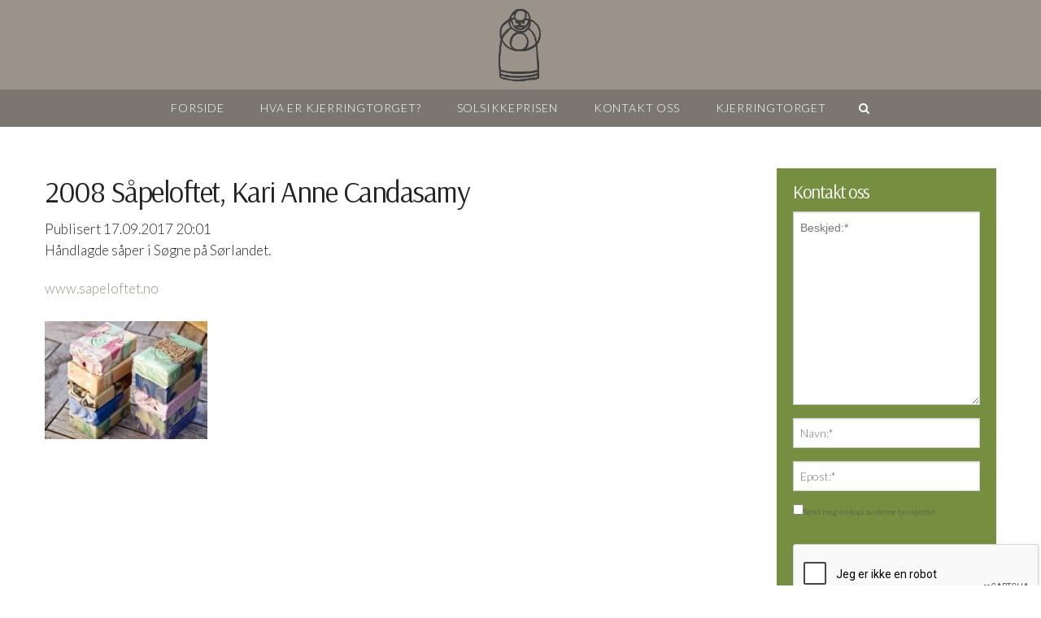

--- FILE ---
content_type: text/html
request_url: http://www.kjerringtorget.no/solsikkeprisen/2008-sapeloftet-kari-anne-candasamy
body_size: 4103
content:


<!DOCTYPE html>
<html xmlns="http://www.w3.org/1999/xhtml">
<head>
	<meta http-equiv="Content-Type" content="text/html; charset=utf-8" />	<title>
		2008 S&aring;peloftet, Kari Anne Candasamy - Kjerringtorget
	</title>
	<meta http-equiv="X-UA-Compatible" content="IE=edge" />
	<meta name="keywords" content="Kjerringtorget" />
	<meta name="description" content="" />
	<meta name="Author" content="Anne Line Bråten Lie" />
	<meta name="viewport" content="width=device-width, initial-scale=1.0, maximum-scale=1.0, user-scalable=0" />
	<meta name="robots" content="index, follow" />


	<link rel="stylesheet" type="text/css" href="/themes/templates/found_happycocooning/_variations/kjerringtorget/resources/css/style.css?1565255453" media="screen" />
	<link rel="stylesheet" type="text/css" href="/css/print.css?1480502779" media="print" />

	<script type="text/javascript">//<![CDATA[
		var lytebox_config = {
			'lang' : 'no',
			'active' : 'true'
		}
	//]]></script>
	<script type="text/javascript" src="/js/head.load.min.js?1414582624"></script>
	<script type="text/javascript">
//<![CDATA[
head.js("/js/scriptaculous.bundle.min.pack.js?1336546998", "/js/common.js?1498823345", "/themes/templates/found_happycocooning/resources/custom_js/1_jquery.js?1498468749", "/themes/templates/found_happycocooning/resources/custom_js/2_foundation.min.js?1498468749", "/themes/templates/found_happycocooning/resources/custom_js/3_modernizr.js?1498468749", "/themes/templates/found_happycocooning/resources/custom_js/foundation.clearing.js?1498468749", "/themes/templates/found_happycocooning/resources/custom_js/jquery.flexslider-min.js?1498468749", "/themes/templates/found_happycocooning/resources/custom_js/jquery.mixitup.js?1498468749", "/themes/templates/found_happycocooning/resources/custom_js/lightslider.js?1498468749", "/themes/templates/found_happycocooning/resources/custom_js/mixitup.js?1498468749", "/themes/templates/found_happycocooning/resources/custom_js/template.js?1498468749", "/themes/templates/found_happycocooning/_variations/kjerringtorget/resources/custom_js/fileUpload.js?1498468749")
//]]>
</script>
	<script type="text/javascript">
		(function(i,s,o,g,r,a,m){i['GoogleAnalyticsObject']=r;i[r]=i[r]||function(){
		(i[r].q=i[r].q||[]).push(arguments)},i[r].l=1*new Date();a=s.createElement(o),
		m=s.getElementsByTagName(o)[0];a.async=1;a.src=g;m.parentNode.insertBefore(a,m)
		})(window,document,'script','//www.google-analytics.com/analytics.js','ga');

		ga('create', 'UA-90685201-1', 'auto');
		if (!location.pathname.match(/^\/search/)) {
			ga('send', 'pageview');
		} else {
			ga('send', 'pageview', location.pathname.replace("/search/","/search?q="));
		}
	</script>

	<script src='https://www.google.com/recaptcha/api.js?hl=no'></script>



	<link href="/sitemap" rel="appendix" />
	<link href="/file/897354.jpg" rel="image_src" />

<link rel="stylesheet" href="https://maxcdn.bootstrapcdn.com/font-awesome/4.4.0/css/font-awesome.min.css" />

<link rel="stylesheet" href="http://code.ionicframework.com/ionicons/2.0.1/css/ionicons.min.css" />

</head>
<body class="bodyLayout article">
	
		<div id="header">
									<div id="top_left" >
		<div class="row">
			<div class="columns small-12 small-centered" >
				<div class="module logo">
	<a href="http://www.kjerringtorget.no/">
		
<img src="/file/874546.png" alt="http://www.kjerringtorget.no" />
			</a>
</div>			</div>
		</div>
	</div>
	<div id="top" >
		<div class="row">
			<div class="columns small-12" >
				<div class="module menyToggle" id="gTeTElement_1">
			<a><i class="fa fa-bars"></i> Meny</a>	</div>
	<div class="module menu " id="menu_TeTElement_1">
				<div class="content mainNav">
			
		<ul class='navigation'>
			<li class="first home">
				<a href="http://www.kjerringtorget.no/" ><span>Forside </span></a>
			</li>
			<li class="has_child">
				<a href="http://www.kjerringtorget.no/hva-er-kjerringtorget" ><span>Hva er kjerringtorget? </span></a>
		<ul>
			<li class="first">
				<a href="http://www.kjerringtorget.no/hva-er-kjerringtorget/historie" ><span>Historie </span></a>
			</li>
			<li>
				<a href="http://www.kjerringtorget.no/hva-er-kjerringtorget/pamelding" ><span>P&aring;melding </span></a>
			</li>
			<li>
				<a href="http://www.kjerringtorget.no/hva-er-kjerringtorget/reglement" ><span>Reglement </span></a>
			</li>
			<li>
				<a href="http://www.kjerringtorget.no/hva-er-kjerringtorget/bildegalleri" ><span>Bildegalleri </span></a>
			</li>
			<li>
				<a href="http://www.kjerringtorget.no/hva-er-kjerringtorget/video" ><span>Video </span></a>
			</li>
			<li>
				<a href="http://www.kjerringtorget.no/hva-er-kjerringtorget/vipps" ><span>Vipps </span></a>
			</li>
			<li class="last">
				<a href="http://www.kjerringtorget.no/hva-er-kjerringtorget/program" ><span>Program  </span></a>
			</li>
		</ul>
			</li>
			<li>
				<a href="http://www.kjerringtorget.no/solsikkeprisen_1" ><span>Solsikkeprisen </span></a>
			</li>
			<li class="contact">
				<a href="http://www.kjerringtorget.no/contact" ><span>Kontakt oss </span></a>
			</li>
			<li class="last">
				<a href="http://www.kjerringtorget.no/kjerringtorget" ><span>Kjerringtorget </span></a>
			</li><li class="search"><a class="searchToggle hide-for-small hide-for-medium"><i class="fa fa-search"></i></a></li>
		</ul>		</div>
		<div class="bottom"></div>
	</div>
			</div>
		</div>
	</div>
	<div id="top_right" >
		<div class="row">
			<div class="columns small-12" >
				<div class="module searchbox">
		<div class="content">
		
			<form method="post" action="http://www.kjerringtorget.no/search">
				<div class="row">
					<div class="columns medium-10 small-8">
						<input name="data[Site][search_text]" value="" title="Hva leter du etter?" id="SearchBoxTxt" type="text" class="text search-string autolabel" />
					</div>
					<div class="columns medium-2 small-4">
													<button type="submit" value="Søk">
								Søk							</button>
											</div>
				</div>
			</form>
	</div>
	<div class="bottom"></div>
</div>
			</div>
		</div>
	</div>
		</div>

		<div id="sub_wrap">


									<div class="row">
			

				<div id="main" class="large-8 columns" >
			

<div class="page article">
	<h2>2008 S&aring;peloftet, Kari Anne Candasamy</h2>
	<div class="contents">

									<div class="date">Publisert 17.09.2017 20:01</div>
		
					<div class="ingress">
				<p>Håndlagde såper i Søgne på Sørlandet. </p>			</div>
		
		<p><a href="http://www.sapeloftet.no" rel="external">www.sapeloftet.no</a><br /><br /><a data-rel="lytebox[1765543210]" title="imgres" href="/file/thumb/file/8/897353&amp;width=264&amp;height=191&amp;zwidth=264&amp;zheight=191&amp;x=132&amp;y=96.jpg" class="lytelink"><img src="http://www.kjerringtorget.no/file/thumb/file/8/897353&amp;width=200&amp;height=145&amp;zwidth=200&amp;zheight=145&amp;x=100&amp;y=73.jpg" alt="imgres" class="third no-border" style="width: 200px; height: 145px;" /></a><br /> </p>
													
							</div>
</div>	</div>
	<div id="right" class="large-3 columns" >
			<div class="page contact">
		<div class="contents">
		<div class="row">
						<div class='show-for-large-up medium-12 columns rightContact'>
						<h3>Kontakt oss</h3>
						

			<form method="post" action="http://www.kjerringtorget.no/contact"><fieldset style="display:none;"><input type="hidden" name="_method" value="POST" /></fieldset>	
					<ul class="row">
								<li class="columns">
					<textarea name="data[Usercontact][message]" placeholder="Beskjed:*" cols="50" rows="10" id="UsercontactMessage" ></textarea>				</li>
								<li class="columns">
<input name="data[Usercontact][name]" type="text" placeholder="Navn:*" value="" class="text" id="UsercontactName" /></li><li class="fax columns">
<input name="data[Usercontact][email]" type="text" placeholder="Epost:*" value="" class="text" id="UsercontactEmail" /></li>			</ul>
			<p><label for="UsercontactSendCopy" class="checkbox"><input type="hidden" name="data[Usercontact][send_copy]" id="UsercontactSendCopy_" value="0" /><input type="checkbox" name="data[Usercontact][send_copy]" tabindex="3" value="1" id="UsercontactSendCopy" />Send meg en kopi av denne beskjeden</label></p>
							<div class="g-recaptcha" data-sitekey="6LeAb88oAAAAAP3_3kS_wI22cB4OCY4nogLmQEqa"></div>
										
			<div class="submit"><input type="submit" class="button primary_button" value="Send beskjed" /></div>						<!-- <fieldset>
			<legend><label for="UsercontactMessage">Beskjed:*</label></legend>
		</fieldset> -->
				<!--<div><input name="data[Usercontact][message2]" type="text" value="" class="contact_message2" id="UsercontactMessage2" /></div> -->
		<div id="userContactHashCheck" class="webfront_form_confirm" style="visibility: hidden;">d52f3660b7c014090dace58c09bc5a20</div>
	</form>			</div>
					</div>
	</div>
</div>	</div>

			
		</div>


		<div id="footer">
				<div id="bottom_left"  >
			<div class="page  row ">
	<div class="large-9 large-centered columns">

<div class="contents">
<div><h4>Solsikkeprisen er gitt av Skue sparebank<br /><a data-rel="lytebox[1765538763]" title="skuesp" href="/file/thumb/file/8/874554&amp;width=195&amp;height=85&amp;zwidth=195&amp;zheight=85&amp;x=98&amp;y=42.png" class="lytelink"><img src="http://www.kjerringtorget.no/file/thumb/file/8/874554&amp;width=150&amp;height=65&amp;zwidth=150&amp;zheight=65&amp;x=75&amp;y=32.png" alt="skuesp" style="font-size: 16px; width: 150px; height: 65px;" class="no-border" /></a></h4></div><br /></div>
	</div>
</div>	</div>
	<div id="bottom" class="row" >
			<div class="module generic" id="gTeSElement_1">
			<p>Kjerringtorget er et arrangement på Nesbyen hvor kvinner får selge egenproduserte/egendesignede varer. Kjerringtorget er et årlig arrangement som går av stabelen siste helga i august. </p>
<br />
<a href="https://www.facebook.com/kjerringtorget/" target="_blank"><i class="fa fa-facebook" aria-hidden="true" style="font-size: 20px;"></i></a>	</div>
	<div class="module menu " id="menu_TeSElement_1">
					<h2>Hovedmeny</h2>
				<div class="content mainNav">
			
		<ul class='navigation'>
			<li class="first home">
				<a href="http://www.kjerringtorget.no/" ><span>Forside </span></a>
			</li>
			<li class="has_child">
				<a href="http://www.kjerringtorget.no/hva-er-kjerringtorget" ><span>Hva er kjerringtorget? </span></a>
		<ul>
			<li class="first">
				<a href="http://www.kjerringtorget.no/hva-er-kjerringtorget/historie" ><span>Historie </span></a>
			</li>
			<li>
				<a href="http://www.kjerringtorget.no/hva-er-kjerringtorget/pamelding" ><span>P&aring;melding </span></a>
			</li>
			<li>
				<a href="http://www.kjerringtorget.no/hva-er-kjerringtorget/reglement" ><span>Reglement </span></a>
			</li>
			<li>
				<a href="http://www.kjerringtorget.no/hva-er-kjerringtorget/bildegalleri" ><span>Bildegalleri </span></a>
			</li>
			<li>
				<a href="http://www.kjerringtorget.no/hva-er-kjerringtorget/video" ><span>Video </span></a>
			</li>
			<li>
				<a href="http://www.kjerringtorget.no/hva-er-kjerringtorget/vipps" ><span>Vipps </span></a>
			</li>
			<li class="last">
				<a href="http://www.kjerringtorget.no/hva-er-kjerringtorget/program" ><span>Program  </span></a>
			</li>
		</ul>
			</li>
			<li>
				<a href="http://www.kjerringtorget.no/solsikkeprisen_1" ><span>Solsikkeprisen </span></a>
			</li>
			<li class="contact">
				<a href="http://www.kjerringtorget.no/contact" ><span>Kontakt oss </span></a>
			</li>
			<li class="last">
				<a href="http://www.kjerringtorget.no/kjerringtorget" ><span>Kjerringtorget </span></a>
			</li>
		</ul>		</div>
		<div class="bottom"></div>
	</div>
<div class="page large-4 medium-12 text-right columns social  ">

<div class="contents">
<h4>Kjerringtorget</h4><p>Org.nr 980 464 636  MVA<br />Adresse: P.B 120, 3541 Nesbyen <br />E-post: <a href="mailto:post@kjerringtorget.no">post@kjerringtorget.no</a><br /><a href="mailto: kjerringtorget@yahoo.no"><br /><br /></a></p></div>
</div><div class="module logo large-2 medium-3 text-center columns">
	<a href="http://www.kjerringtorget.no/">
		
<img src="/file/874546.png" alt="http://www.kjerringtorget.no" />
			</a>
</div>	</div>
	<div id="bottom_right" class="row" >
			<div class="module columns medium-12 text-center" id="gTeTElement_2">
			<a href="http://www.nsn.no" target="_blank">Webdesign og publiseringsløsning levert av NSN AS © 2016</a>	</div>
	</div>
					</div>


	

		<script type="text/javascript">

		var p = document.querySelector('#sub_wrap')
			,child = document.querySelector('#main >.page >h1')
			,loader = document.querySelector('.loader-wrap');


		if(child != null ){
			p.insertBefore(child, p.firstChild);
		}

	</script>

	<script type="text/javascript">
	/*
	 * Minimal classList shim for IE 9
	 * By Devon Govett
	 * MIT LICENSE
	 */


	 if (!("classList" in document.documentElement) && Object.defineProperty && typeof HTMLElement !== 'undefined') {
	 	Object.defineProperty(HTMLElement.prototype, 'classList', {
	 		get: function() {
	 			var self = this;
	 			function update(fn) {
	 				return function(value) {
	 					var classes = self.className.split(/\s+/),
	 					index = classes.indexOf(value);

	 					fn(classes, index, value);
	 					self.className = classes.join(" ");
	 				}
	 			}

	 			var ret = {
	 				add: update(function(classes, index, value) {
	 					~index || classes.push(value);
	 				}),

	 				remove: update(function(classes, index) {
	 					~index && classes.splice(index, 1);
	 				}),

	 				toggle: update(function(classes, index, value) {
	 					~index ? classes.splice(index, 1) : classes.push(value);
	 				}),

	 				contains: function(value) {
	 					return !!~self.className.split(/\s+/).indexOf(value);
	 				},

	 				item: function(i) {
	 					return self.className.split(/\s+/)[i] || null;
	 				}
	 			};

	 			Object.defineProperty(ret, 'length', {
	 				get: function() {
	 					return self.className.split(/\s+/).length;
	 				}
	 			});

	 			return ret;
	 		}
	 	});
	 }

</script>
</body>
</html>


--- FILE ---
content_type: text/html; charset=utf-8
request_url: https://www.google.com/recaptcha/api2/anchor?ar=1&k=6LeAb88oAAAAAP3_3kS_wI22cB4OCY4nogLmQEqa&co=aHR0cDovL3d3dy5ramVycmluZ3RvcmdldC5ubzo4MA..&hl=no&v=7gg7H51Q-naNfhmCP3_R47ho&size=normal&anchor-ms=20000&execute-ms=15000&cb=321mn91fd6vu
body_size: 49141
content:
<!DOCTYPE HTML><html dir="ltr" lang="no"><head><meta http-equiv="Content-Type" content="text/html; charset=UTF-8">
<meta http-equiv="X-UA-Compatible" content="IE=edge">
<title>reCAPTCHA</title>
<style type="text/css">
/* cyrillic-ext */
@font-face {
  font-family: 'Roboto';
  font-style: normal;
  font-weight: 400;
  font-stretch: 100%;
  src: url(//fonts.gstatic.com/s/roboto/v48/KFO7CnqEu92Fr1ME7kSn66aGLdTylUAMa3GUBHMdazTgWw.woff2) format('woff2');
  unicode-range: U+0460-052F, U+1C80-1C8A, U+20B4, U+2DE0-2DFF, U+A640-A69F, U+FE2E-FE2F;
}
/* cyrillic */
@font-face {
  font-family: 'Roboto';
  font-style: normal;
  font-weight: 400;
  font-stretch: 100%;
  src: url(//fonts.gstatic.com/s/roboto/v48/KFO7CnqEu92Fr1ME7kSn66aGLdTylUAMa3iUBHMdazTgWw.woff2) format('woff2');
  unicode-range: U+0301, U+0400-045F, U+0490-0491, U+04B0-04B1, U+2116;
}
/* greek-ext */
@font-face {
  font-family: 'Roboto';
  font-style: normal;
  font-weight: 400;
  font-stretch: 100%;
  src: url(//fonts.gstatic.com/s/roboto/v48/KFO7CnqEu92Fr1ME7kSn66aGLdTylUAMa3CUBHMdazTgWw.woff2) format('woff2');
  unicode-range: U+1F00-1FFF;
}
/* greek */
@font-face {
  font-family: 'Roboto';
  font-style: normal;
  font-weight: 400;
  font-stretch: 100%;
  src: url(//fonts.gstatic.com/s/roboto/v48/KFO7CnqEu92Fr1ME7kSn66aGLdTylUAMa3-UBHMdazTgWw.woff2) format('woff2');
  unicode-range: U+0370-0377, U+037A-037F, U+0384-038A, U+038C, U+038E-03A1, U+03A3-03FF;
}
/* math */
@font-face {
  font-family: 'Roboto';
  font-style: normal;
  font-weight: 400;
  font-stretch: 100%;
  src: url(//fonts.gstatic.com/s/roboto/v48/KFO7CnqEu92Fr1ME7kSn66aGLdTylUAMawCUBHMdazTgWw.woff2) format('woff2');
  unicode-range: U+0302-0303, U+0305, U+0307-0308, U+0310, U+0312, U+0315, U+031A, U+0326-0327, U+032C, U+032F-0330, U+0332-0333, U+0338, U+033A, U+0346, U+034D, U+0391-03A1, U+03A3-03A9, U+03B1-03C9, U+03D1, U+03D5-03D6, U+03F0-03F1, U+03F4-03F5, U+2016-2017, U+2034-2038, U+203C, U+2040, U+2043, U+2047, U+2050, U+2057, U+205F, U+2070-2071, U+2074-208E, U+2090-209C, U+20D0-20DC, U+20E1, U+20E5-20EF, U+2100-2112, U+2114-2115, U+2117-2121, U+2123-214F, U+2190, U+2192, U+2194-21AE, U+21B0-21E5, U+21F1-21F2, U+21F4-2211, U+2213-2214, U+2216-22FF, U+2308-230B, U+2310, U+2319, U+231C-2321, U+2336-237A, U+237C, U+2395, U+239B-23B7, U+23D0, U+23DC-23E1, U+2474-2475, U+25AF, U+25B3, U+25B7, U+25BD, U+25C1, U+25CA, U+25CC, U+25FB, U+266D-266F, U+27C0-27FF, U+2900-2AFF, U+2B0E-2B11, U+2B30-2B4C, U+2BFE, U+3030, U+FF5B, U+FF5D, U+1D400-1D7FF, U+1EE00-1EEFF;
}
/* symbols */
@font-face {
  font-family: 'Roboto';
  font-style: normal;
  font-weight: 400;
  font-stretch: 100%;
  src: url(//fonts.gstatic.com/s/roboto/v48/KFO7CnqEu92Fr1ME7kSn66aGLdTylUAMaxKUBHMdazTgWw.woff2) format('woff2');
  unicode-range: U+0001-000C, U+000E-001F, U+007F-009F, U+20DD-20E0, U+20E2-20E4, U+2150-218F, U+2190, U+2192, U+2194-2199, U+21AF, U+21E6-21F0, U+21F3, U+2218-2219, U+2299, U+22C4-22C6, U+2300-243F, U+2440-244A, U+2460-24FF, U+25A0-27BF, U+2800-28FF, U+2921-2922, U+2981, U+29BF, U+29EB, U+2B00-2BFF, U+4DC0-4DFF, U+FFF9-FFFB, U+10140-1018E, U+10190-1019C, U+101A0, U+101D0-101FD, U+102E0-102FB, U+10E60-10E7E, U+1D2C0-1D2D3, U+1D2E0-1D37F, U+1F000-1F0FF, U+1F100-1F1AD, U+1F1E6-1F1FF, U+1F30D-1F30F, U+1F315, U+1F31C, U+1F31E, U+1F320-1F32C, U+1F336, U+1F378, U+1F37D, U+1F382, U+1F393-1F39F, U+1F3A7-1F3A8, U+1F3AC-1F3AF, U+1F3C2, U+1F3C4-1F3C6, U+1F3CA-1F3CE, U+1F3D4-1F3E0, U+1F3ED, U+1F3F1-1F3F3, U+1F3F5-1F3F7, U+1F408, U+1F415, U+1F41F, U+1F426, U+1F43F, U+1F441-1F442, U+1F444, U+1F446-1F449, U+1F44C-1F44E, U+1F453, U+1F46A, U+1F47D, U+1F4A3, U+1F4B0, U+1F4B3, U+1F4B9, U+1F4BB, U+1F4BF, U+1F4C8-1F4CB, U+1F4D6, U+1F4DA, U+1F4DF, U+1F4E3-1F4E6, U+1F4EA-1F4ED, U+1F4F7, U+1F4F9-1F4FB, U+1F4FD-1F4FE, U+1F503, U+1F507-1F50B, U+1F50D, U+1F512-1F513, U+1F53E-1F54A, U+1F54F-1F5FA, U+1F610, U+1F650-1F67F, U+1F687, U+1F68D, U+1F691, U+1F694, U+1F698, U+1F6AD, U+1F6B2, U+1F6B9-1F6BA, U+1F6BC, U+1F6C6-1F6CF, U+1F6D3-1F6D7, U+1F6E0-1F6EA, U+1F6F0-1F6F3, U+1F6F7-1F6FC, U+1F700-1F7FF, U+1F800-1F80B, U+1F810-1F847, U+1F850-1F859, U+1F860-1F887, U+1F890-1F8AD, U+1F8B0-1F8BB, U+1F8C0-1F8C1, U+1F900-1F90B, U+1F93B, U+1F946, U+1F984, U+1F996, U+1F9E9, U+1FA00-1FA6F, U+1FA70-1FA7C, U+1FA80-1FA89, U+1FA8F-1FAC6, U+1FACE-1FADC, U+1FADF-1FAE9, U+1FAF0-1FAF8, U+1FB00-1FBFF;
}
/* vietnamese */
@font-face {
  font-family: 'Roboto';
  font-style: normal;
  font-weight: 400;
  font-stretch: 100%;
  src: url(//fonts.gstatic.com/s/roboto/v48/KFO7CnqEu92Fr1ME7kSn66aGLdTylUAMa3OUBHMdazTgWw.woff2) format('woff2');
  unicode-range: U+0102-0103, U+0110-0111, U+0128-0129, U+0168-0169, U+01A0-01A1, U+01AF-01B0, U+0300-0301, U+0303-0304, U+0308-0309, U+0323, U+0329, U+1EA0-1EF9, U+20AB;
}
/* latin-ext */
@font-face {
  font-family: 'Roboto';
  font-style: normal;
  font-weight: 400;
  font-stretch: 100%;
  src: url(//fonts.gstatic.com/s/roboto/v48/KFO7CnqEu92Fr1ME7kSn66aGLdTylUAMa3KUBHMdazTgWw.woff2) format('woff2');
  unicode-range: U+0100-02BA, U+02BD-02C5, U+02C7-02CC, U+02CE-02D7, U+02DD-02FF, U+0304, U+0308, U+0329, U+1D00-1DBF, U+1E00-1E9F, U+1EF2-1EFF, U+2020, U+20A0-20AB, U+20AD-20C0, U+2113, U+2C60-2C7F, U+A720-A7FF;
}
/* latin */
@font-face {
  font-family: 'Roboto';
  font-style: normal;
  font-weight: 400;
  font-stretch: 100%;
  src: url(//fonts.gstatic.com/s/roboto/v48/KFO7CnqEu92Fr1ME7kSn66aGLdTylUAMa3yUBHMdazQ.woff2) format('woff2');
  unicode-range: U+0000-00FF, U+0131, U+0152-0153, U+02BB-02BC, U+02C6, U+02DA, U+02DC, U+0304, U+0308, U+0329, U+2000-206F, U+20AC, U+2122, U+2191, U+2193, U+2212, U+2215, U+FEFF, U+FFFD;
}
/* cyrillic-ext */
@font-face {
  font-family: 'Roboto';
  font-style: normal;
  font-weight: 500;
  font-stretch: 100%;
  src: url(//fonts.gstatic.com/s/roboto/v48/KFO7CnqEu92Fr1ME7kSn66aGLdTylUAMa3GUBHMdazTgWw.woff2) format('woff2');
  unicode-range: U+0460-052F, U+1C80-1C8A, U+20B4, U+2DE0-2DFF, U+A640-A69F, U+FE2E-FE2F;
}
/* cyrillic */
@font-face {
  font-family: 'Roboto';
  font-style: normal;
  font-weight: 500;
  font-stretch: 100%;
  src: url(//fonts.gstatic.com/s/roboto/v48/KFO7CnqEu92Fr1ME7kSn66aGLdTylUAMa3iUBHMdazTgWw.woff2) format('woff2');
  unicode-range: U+0301, U+0400-045F, U+0490-0491, U+04B0-04B1, U+2116;
}
/* greek-ext */
@font-face {
  font-family: 'Roboto';
  font-style: normal;
  font-weight: 500;
  font-stretch: 100%;
  src: url(//fonts.gstatic.com/s/roboto/v48/KFO7CnqEu92Fr1ME7kSn66aGLdTylUAMa3CUBHMdazTgWw.woff2) format('woff2');
  unicode-range: U+1F00-1FFF;
}
/* greek */
@font-face {
  font-family: 'Roboto';
  font-style: normal;
  font-weight: 500;
  font-stretch: 100%;
  src: url(//fonts.gstatic.com/s/roboto/v48/KFO7CnqEu92Fr1ME7kSn66aGLdTylUAMa3-UBHMdazTgWw.woff2) format('woff2');
  unicode-range: U+0370-0377, U+037A-037F, U+0384-038A, U+038C, U+038E-03A1, U+03A3-03FF;
}
/* math */
@font-face {
  font-family: 'Roboto';
  font-style: normal;
  font-weight: 500;
  font-stretch: 100%;
  src: url(//fonts.gstatic.com/s/roboto/v48/KFO7CnqEu92Fr1ME7kSn66aGLdTylUAMawCUBHMdazTgWw.woff2) format('woff2');
  unicode-range: U+0302-0303, U+0305, U+0307-0308, U+0310, U+0312, U+0315, U+031A, U+0326-0327, U+032C, U+032F-0330, U+0332-0333, U+0338, U+033A, U+0346, U+034D, U+0391-03A1, U+03A3-03A9, U+03B1-03C9, U+03D1, U+03D5-03D6, U+03F0-03F1, U+03F4-03F5, U+2016-2017, U+2034-2038, U+203C, U+2040, U+2043, U+2047, U+2050, U+2057, U+205F, U+2070-2071, U+2074-208E, U+2090-209C, U+20D0-20DC, U+20E1, U+20E5-20EF, U+2100-2112, U+2114-2115, U+2117-2121, U+2123-214F, U+2190, U+2192, U+2194-21AE, U+21B0-21E5, U+21F1-21F2, U+21F4-2211, U+2213-2214, U+2216-22FF, U+2308-230B, U+2310, U+2319, U+231C-2321, U+2336-237A, U+237C, U+2395, U+239B-23B7, U+23D0, U+23DC-23E1, U+2474-2475, U+25AF, U+25B3, U+25B7, U+25BD, U+25C1, U+25CA, U+25CC, U+25FB, U+266D-266F, U+27C0-27FF, U+2900-2AFF, U+2B0E-2B11, U+2B30-2B4C, U+2BFE, U+3030, U+FF5B, U+FF5D, U+1D400-1D7FF, U+1EE00-1EEFF;
}
/* symbols */
@font-face {
  font-family: 'Roboto';
  font-style: normal;
  font-weight: 500;
  font-stretch: 100%;
  src: url(//fonts.gstatic.com/s/roboto/v48/KFO7CnqEu92Fr1ME7kSn66aGLdTylUAMaxKUBHMdazTgWw.woff2) format('woff2');
  unicode-range: U+0001-000C, U+000E-001F, U+007F-009F, U+20DD-20E0, U+20E2-20E4, U+2150-218F, U+2190, U+2192, U+2194-2199, U+21AF, U+21E6-21F0, U+21F3, U+2218-2219, U+2299, U+22C4-22C6, U+2300-243F, U+2440-244A, U+2460-24FF, U+25A0-27BF, U+2800-28FF, U+2921-2922, U+2981, U+29BF, U+29EB, U+2B00-2BFF, U+4DC0-4DFF, U+FFF9-FFFB, U+10140-1018E, U+10190-1019C, U+101A0, U+101D0-101FD, U+102E0-102FB, U+10E60-10E7E, U+1D2C0-1D2D3, U+1D2E0-1D37F, U+1F000-1F0FF, U+1F100-1F1AD, U+1F1E6-1F1FF, U+1F30D-1F30F, U+1F315, U+1F31C, U+1F31E, U+1F320-1F32C, U+1F336, U+1F378, U+1F37D, U+1F382, U+1F393-1F39F, U+1F3A7-1F3A8, U+1F3AC-1F3AF, U+1F3C2, U+1F3C4-1F3C6, U+1F3CA-1F3CE, U+1F3D4-1F3E0, U+1F3ED, U+1F3F1-1F3F3, U+1F3F5-1F3F7, U+1F408, U+1F415, U+1F41F, U+1F426, U+1F43F, U+1F441-1F442, U+1F444, U+1F446-1F449, U+1F44C-1F44E, U+1F453, U+1F46A, U+1F47D, U+1F4A3, U+1F4B0, U+1F4B3, U+1F4B9, U+1F4BB, U+1F4BF, U+1F4C8-1F4CB, U+1F4D6, U+1F4DA, U+1F4DF, U+1F4E3-1F4E6, U+1F4EA-1F4ED, U+1F4F7, U+1F4F9-1F4FB, U+1F4FD-1F4FE, U+1F503, U+1F507-1F50B, U+1F50D, U+1F512-1F513, U+1F53E-1F54A, U+1F54F-1F5FA, U+1F610, U+1F650-1F67F, U+1F687, U+1F68D, U+1F691, U+1F694, U+1F698, U+1F6AD, U+1F6B2, U+1F6B9-1F6BA, U+1F6BC, U+1F6C6-1F6CF, U+1F6D3-1F6D7, U+1F6E0-1F6EA, U+1F6F0-1F6F3, U+1F6F7-1F6FC, U+1F700-1F7FF, U+1F800-1F80B, U+1F810-1F847, U+1F850-1F859, U+1F860-1F887, U+1F890-1F8AD, U+1F8B0-1F8BB, U+1F8C0-1F8C1, U+1F900-1F90B, U+1F93B, U+1F946, U+1F984, U+1F996, U+1F9E9, U+1FA00-1FA6F, U+1FA70-1FA7C, U+1FA80-1FA89, U+1FA8F-1FAC6, U+1FACE-1FADC, U+1FADF-1FAE9, U+1FAF0-1FAF8, U+1FB00-1FBFF;
}
/* vietnamese */
@font-face {
  font-family: 'Roboto';
  font-style: normal;
  font-weight: 500;
  font-stretch: 100%;
  src: url(//fonts.gstatic.com/s/roboto/v48/KFO7CnqEu92Fr1ME7kSn66aGLdTylUAMa3OUBHMdazTgWw.woff2) format('woff2');
  unicode-range: U+0102-0103, U+0110-0111, U+0128-0129, U+0168-0169, U+01A0-01A1, U+01AF-01B0, U+0300-0301, U+0303-0304, U+0308-0309, U+0323, U+0329, U+1EA0-1EF9, U+20AB;
}
/* latin-ext */
@font-face {
  font-family: 'Roboto';
  font-style: normal;
  font-weight: 500;
  font-stretch: 100%;
  src: url(//fonts.gstatic.com/s/roboto/v48/KFO7CnqEu92Fr1ME7kSn66aGLdTylUAMa3KUBHMdazTgWw.woff2) format('woff2');
  unicode-range: U+0100-02BA, U+02BD-02C5, U+02C7-02CC, U+02CE-02D7, U+02DD-02FF, U+0304, U+0308, U+0329, U+1D00-1DBF, U+1E00-1E9F, U+1EF2-1EFF, U+2020, U+20A0-20AB, U+20AD-20C0, U+2113, U+2C60-2C7F, U+A720-A7FF;
}
/* latin */
@font-face {
  font-family: 'Roboto';
  font-style: normal;
  font-weight: 500;
  font-stretch: 100%;
  src: url(//fonts.gstatic.com/s/roboto/v48/KFO7CnqEu92Fr1ME7kSn66aGLdTylUAMa3yUBHMdazQ.woff2) format('woff2');
  unicode-range: U+0000-00FF, U+0131, U+0152-0153, U+02BB-02BC, U+02C6, U+02DA, U+02DC, U+0304, U+0308, U+0329, U+2000-206F, U+20AC, U+2122, U+2191, U+2193, U+2212, U+2215, U+FEFF, U+FFFD;
}
/* cyrillic-ext */
@font-face {
  font-family: 'Roboto';
  font-style: normal;
  font-weight: 900;
  font-stretch: 100%;
  src: url(//fonts.gstatic.com/s/roboto/v48/KFO7CnqEu92Fr1ME7kSn66aGLdTylUAMa3GUBHMdazTgWw.woff2) format('woff2');
  unicode-range: U+0460-052F, U+1C80-1C8A, U+20B4, U+2DE0-2DFF, U+A640-A69F, U+FE2E-FE2F;
}
/* cyrillic */
@font-face {
  font-family: 'Roboto';
  font-style: normal;
  font-weight: 900;
  font-stretch: 100%;
  src: url(//fonts.gstatic.com/s/roboto/v48/KFO7CnqEu92Fr1ME7kSn66aGLdTylUAMa3iUBHMdazTgWw.woff2) format('woff2');
  unicode-range: U+0301, U+0400-045F, U+0490-0491, U+04B0-04B1, U+2116;
}
/* greek-ext */
@font-face {
  font-family: 'Roboto';
  font-style: normal;
  font-weight: 900;
  font-stretch: 100%;
  src: url(//fonts.gstatic.com/s/roboto/v48/KFO7CnqEu92Fr1ME7kSn66aGLdTylUAMa3CUBHMdazTgWw.woff2) format('woff2');
  unicode-range: U+1F00-1FFF;
}
/* greek */
@font-face {
  font-family: 'Roboto';
  font-style: normal;
  font-weight: 900;
  font-stretch: 100%;
  src: url(//fonts.gstatic.com/s/roboto/v48/KFO7CnqEu92Fr1ME7kSn66aGLdTylUAMa3-UBHMdazTgWw.woff2) format('woff2');
  unicode-range: U+0370-0377, U+037A-037F, U+0384-038A, U+038C, U+038E-03A1, U+03A3-03FF;
}
/* math */
@font-face {
  font-family: 'Roboto';
  font-style: normal;
  font-weight: 900;
  font-stretch: 100%;
  src: url(//fonts.gstatic.com/s/roboto/v48/KFO7CnqEu92Fr1ME7kSn66aGLdTylUAMawCUBHMdazTgWw.woff2) format('woff2');
  unicode-range: U+0302-0303, U+0305, U+0307-0308, U+0310, U+0312, U+0315, U+031A, U+0326-0327, U+032C, U+032F-0330, U+0332-0333, U+0338, U+033A, U+0346, U+034D, U+0391-03A1, U+03A3-03A9, U+03B1-03C9, U+03D1, U+03D5-03D6, U+03F0-03F1, U+03F4-03F5, U+2016-2017, U+2034-2038, U+203C, U+2040, U+2043, U+2047, U+2050, U+2057, U+205F, U+2070-2071, U+2074-208E, U+2090-209C, U+20D0-20DC, U+20E1, U+20E5-20EF, U+2100-2112, U+2114-2115, U+2117-2121, U+2123-214F, U+2190, U+2192, U+2194-21AE, U+21B0-21E5, U+21F1-21F2, U+21F4-2211, U+2213-2214, U+2216-22FF, U+2308-230B, U+2310, U+2319, U+231C-2321, U+2336-237A, U+237C, U+2395, U+239B-23B7, U+23D0, U+23DC-23E1, U+2474-2475, U+25AF, U+25B3, U+25B7, U+25BD, U+25C1, U+25CA, U+25CC, U+25FB, U+266D-266F, U+27C0-27FF, U+2900-2AFF, U+2B0E-2B11, U+2B30-2B4C, U+2BFE, U+3030, U+FF5B, U+FF5D, U+1D400-1D7FF, U+1EE00-1EEFF;
}
/* symbols */
@font-face {
  font-family: 'Roboto';
  font-style: normal;
  font-weight: 900;
  font-stretch: 100%;
  src: url(//fonts.gstatic.com/s/roboto/v48/KFO7CnqEu92Fr1ME7kSn66aGLdTylUAMaxKUBHMdazTgWw.woff2) format('woff2');
  unicode-range: U+0001-000C, U+000E-001F, U+007F-009F, U+20DD-20E0, U+20E2-20E4, U+2150-218F, U+2190, U+2192, U+2194-2199, U+21AF, U+21E6-21F0, U+21F3, U+2218-2219, U+2299, U+22C4-22C6, U+2300-243F, U+2440-244A, U+2460-24FF, U+25A0-27BF, U+2800-28FF, U+2921-2922, U+2981, U+29BF, U+29EB, U+2B00-2BFF, U+4DC0-4DFF, U+FFF9-FFFB, U+10140-1018E, U+10190-1019C, U+101A0, U+101D0-101FD, U+102E0-102FB, U+10E60-10E7E, U+1D2C0-1D2D3, U+1D2E0-1D37F, U+1F000-1F0FF, U+1F100-1F1AD, U+1F1E6-1F1FF, U+1F30D-1F30F, U+1F315, U+1F31C, U+1F31E, U+1F320-1F32C, U+1F336, U+1F378, U+1F37D, U+1F382, U+1F393-1F39F, U+1F3A7-1F3A8, U+1F3AC-1F3AF, U+1F3C2, U+1F3C4-1F3C6, U+1F3CA-1F3CE, U+1F3D4-1F3E0, U+1F3ED, U+1F3F1-1F3F3, U+1F3F5-1F3F7, U+1F408, U+1F415, U+1F41F, U+1F426, U+1F43F, U+1F441-1F442, U+1F444, U+1F446-1F449, U+1F44C-1F44E, U+1F453, U+1F46A, U+1F47D, U+1F4A3, U+1F4B0, U+1F4B3, U+1F4B9, U+1F4BB, U+1F4BF, U+1F4C8-1F4CB, U+1F4D6, U+1F4DA, U+1F4DF, U+1F4E3-1F4E6, U+1F4EA-1F4ED, U+1F4F7, U+1F4F9-1F4FB, U+1F4FD-1F4FE, U+1F503, U+1F507-1F50B, U+1F50D, U+1F512-1F513, U+1F53E-1F54A, U+1F54F-1F5FA, U+1F610, U+1F650-1F67F, U+1F687, U+1F68D, U+1F691, U+1F694, U+1F698, U+1F6AD, U+1F6B2, U+1F6B9-1F6BA, U+1F6BC, U+1F6C6-1F6CF, U+1F6D3-1F6D7, U+1F6E0-1F6EA, U+1F6F0-1F6F3, U+1F6F7-1F6FC, U+1F700-1F7FF, U+1F800-1F80B, U+1F810-1F847, U+1F850-1F859, U+1F860-1F887, U+1F890-1F8AD, U+1F8B0-1F8BB, U+1F8C0-1F8C1, U+1F900-1F90B, U+1F93B, U+1F946, U+1F984, U+1F996, U+1F9E9, U+1FA00-1FA6F, U+1FA70-1FA7C, U+1FA80-1FA89, U+1FA8F-1FAC6, U+1FACE-1FADC, U+1FADF-1FAE9, U+1FAF0-1FAF8, U+1FB00-1FBFF;
}
/* vietnamese */
@font-face {
  font-family: 'Roboto';
  font-style: normal;
  font-weight: 900;
  font-stretch: 100%;
  src: url(//fonts.gstatic.com/s/roboto/v48/KFO7CnqEu92Fr1ME7kSn66aGLdTylUAMa3OUBHMdazTgWw.woff2) format('woff2');
  unicode-range: U+0102-0103, U+0110-0111, U+0128-0129, U+0168-0169, U+01A0-01A1, U+01AF-01B0, U+0300-0301, U+0303-0304, U+0308-0309, U+0323, U+0329, U+1EA0-1EF9, U+20AB;
}
/* latin-ext */
@font-face {
  font-family: 'Roboto';
  font-style: normal;
  font-weight: 900;
  font-stretch: 100%;
  src: url(//fonts.gstatic.com/s/roboto/v48/KFO7CnqEu92Fr1ME7kSn66aGLdTylUAMa3KUBHMdazTgWw.woff2) format('woff2');
  unicode-range: U+0100-02BA, U+02BD-02C5, U+02C7-02CC, U+02CE-02D7, U+02DD-02FF, U+0304, U+0308, U+0329, U+1D00-1DBF, U+1E00-1E9F, U+1EF2-1EFF, U+2020, U+20A0-20AB, U+20AD-20C0, U+2113, U+2C60-2C7F, U+A720-A7FF;
}
/* latin */
@font-face {
  font-family: 'Roboto';
  font-style: normal;
  font-weight: 900;
  font-stretch: 100%;
  src: url(//fonts.gstatic.com/s/roboto/v48/KFO7CnqEu92Fr1ME7kSn66aGLdTylUAMa3yUBHMdazQ.woff2) format('woff2');
  unicode-range: U+0000-00FF, U+0131, U+0152-0153, U+02BB-02BC, U+02C6, U+02DA, U+02DC, U+0304, U+0308, U+0329, U+2000-206F, U+20AC, U+2122, U+2191, U+2193, U+2212, U+2215, U+FEFF, U+FFFD;
}

</style>
<link rel="stylesheet" type="text/css" href="https://www.gstatic.com/recaptcha/releases/7gg7H51Q-naNfhmCP3_R47ho/styles__ltr.css">
<script nonce="35AzskbNcCWou8B0q5wfDg" type="text/javascript">window['__recaptcha_api'] = 'https://www.google.com/recaptcha/api2/';</script>
<script type="text/javascript" src="https://www.gstatic.com/recaptcha/releases/7gg7H51Q-naNfhmCP3_R47ho/recaptcha__no.js" nonce="35AzskbNcCWou8B0q5wfDg">
      
    </script></head>
<body><div id="rc-anchor-alert" class="rc-anchor-alert"></div>
<input type="hidden" id="recaptcha-token" value="[base64]">
<script type="text/javascript" nonce="35AzskbNcCWou8B0q5wfDg">
      recaptcha.anchor.Main.init("[\x22ainput\x22,[\x22bgdata\x22,\x22\x22,\[base64]/[base64]/[base64]/[base64]/cjw8ejpyPj4+eil9Y2F0Y2gobCl7dGhyb3cgbDt9fSxIPWZ1bmN0aW9uKHcsdCx6KXtpZih3PT0xOTR8fHc9PTIwOCl0LnZbd10/dC52W3ddLmNvbmNhdCh6KTp0LnZbd109b2Yoeix0KTtlbHNle2lmKHQuYkImJnchPTMxNylyZXR1cm47dz09NjZ8fHc9PTEyMnx8dz09NDcwfHx3PT00NHx8dz09NDE2fHx3PT0zOTd8fHc9PTQyMXx8dz09Njh8fHc9PTcwfHx3PT0xODQ/[base64]/[base64]/[base64]/bmV3IGRbVl0oSlswXSk6cD09Mj9uZXcgZFtWXShKWzBdLEpbMV0pOnA9PTM/bmV3IGRbVl0oSlswXSxKWzFdLEpbMl0pOnA9PTQ/[base64]/[base64]/[base64]/[base64]\x22,\[base64]\\u003d\\u003d\x22,\x22G8KUw5twCcKBEcOdfCwrw7DCtsK9w6LDhWjDog/[base64]/DmCfDu2kpw6bDi8K6w4/[base64]/[base64]/DgMOKwpXCtcK7wrJmwonDtRwiQHjDiCvCjk4uTlTDvCo+wo3CuwIGJ8O7D19hZsKPwr3DmMOew6LDiVEvT8KMMcKoM8Ogw7cxIcKiEMKnwqrDqFTCt8OcwrlIwofCpRo3FnTChcOBwpl0IE0/w5Raw7M7QsKow5rCgWopw5YGPjXDtMK+w7xrw53DgsKXe8KhWyZ1PjtwdMO+wp/Ch8K/QQBsw58Pw47DoMORw6szw7jDkBk+w4HCkCvCnUXCjsKiwrkEwp3Ch8Ofwr87w5XDj8OJw4bDo8OqQ8OSA3rDvWwBwp/ClcKWwrV8wrDDt8O1w6IpIhTDv8O8w6oZwrdwwrTCshNHw4Qawo7DmXFjwoZUC0/ChsKEw7UwL3wzwq3ClMO0LUBJPMKLw5UHw4JkTlVwQMO0woQ4FUFmbh8pwpl1dcO6w45qwoI8w7nCtsKuw5F1OcKHZkDDt8Oiw5nCsMKhw7RLN8OHQsOZwp/CvSBGKcKhw5zDlsOewrwswoLDpxEiZMO+c2o3OcOsw640LMOGdsOcOGrCuSJ4Z8KdWgfDscOYLHXCicKww7XDvsK6SsOgwrPDomzCocO+w4fDoQbDimLCvsOjFcOJwoMJTTR8wrI+NQEyw57Cl8K4w4vDkMKEwp/CksKywpkVWcOPw7PCv8ONwqEUZRXDtEBrFkMzw6oJw4N/w7TCl1fDpU0jPDbCkMOZW1/CpjzDqMOhDR3CtMOHwq/[base64]/WsK+wpEyVlvDhcOJAU5JwpfDggd8w6nDnXTCm0rDqljCknpEwo/Di8OfworCksOtw7gdacO+O8OxdcOASETCosKDdAF3wpTChlRNwr5AJxkeY24WwqTDlcOMwqjDpMOowqVqw7dIQRUWw5t+XzzDiMOzw7zDhcKAw5zDtQbDsRwFw5/CuMOjHMOJYSvDiWXDgFPCh8KARkQlUWnCjVfDisO2woN7EHt9w5LDn2ECS1nCq2TDtg8MUSvCp8KhS8K2UU1Pw4wwSsKEw6sQDSAeSMK0w4/CtcOXVy9yw6jCp8KMM3ZWcsOfEcKWUy3CljRxwrXDicOfwrAmLxfCkcKmJsKALSTCnzjDlMK7Zgw+Ah3CocOCwpMrwoJTD8KNVcOzwqXCvMOqbGcWwqUvXMO0A8Ozw53CvX9KE8KYwp1LMFsGTsO3w7zCgXXDpsKQw6XDjMKZw7/[base64]/w7nDkcKkPyDDqMKgw6wGbMOLQ8KxwqXDm8OwK8Oscw58wrgVBMOiUMK6w7DDmyxewqpGMwNqwpTDhsKiKsOUwrwIw7bDuMObwrnCqR8YL8KkSsOXMD/Di3/CiMOiwovDj8Kew6HDt8OICFRCwpxEZgFGf8OKTA3CmsO9eMKOQsKpw6/CglTDqz48wqBCw4xjwpjDl2wfMsKLwpHClghaw68EBcKswpPDucONw4ZMTcOlGAwzwpXDq8OEAMK4KcKdZsKOwr0Jwr3Dt3wbw7ZOIiIxw7HDjcO/[base64]/Dr8Kkw5EiWsKGAH55dcKNT8KlYDnChj/DjMOQw5bDs8OzcsOywrjDnsKMw7XDsVI/[base64]/DvMKkacOdw7XDs8KnwqHDvMK/w5rDq8KRw6LDtMOuK0NoVGN1wpnCsBo/dcKNDcOvLMKcw4MCwq3Dpz5bwo4Pwp4IwppGX0QTw5E0aX4WMMK7NcKnGWM1wrvDmcOlw43DsjY/ScOWGBzCiMOcD8K3ZkzCvMO6wpcQIMOHS8Ozw7dsNcKNd8KZw6Vrwo50wrzDlcOAwrTCkznDkcKLw4BqLsKVAsOeb8OMdD/[base64]/DvcObBWADRDjDjMOdXsODcX4YGGNkwp/DgjhRw6rDqMO0Kxcew6LCnsKBwoBNw70pw4jCgERHw4ohFjIMw4LCpMKJw4/[base64]/CvRBgwpHDlGlGw6UJWMOHVMKfKloowpUsbcK6wobCusK7aMO8JMK/w7B0b0fDiMK/[base64]/DlMOHWcK0wqd/wq/Dt8K/[base64]/DqyxpScO0w4rCr3kGVMODwoNwdcKBSjzCmMOdNMKDeMK5HXnCmcKkJsOEGyAIRFTCgcKifsKnw45xHWs1wpcpZMKPw5nDh8OQDMKCwq5hSVDDiUnCmWVlKcKkDMOYw4XDt3jDt8KKC8KCI3jCucOVKkIWVgbCrwfCr8ODw4zDhAPDn2dBw5xzfwATPV51RMKIwq/DvgjCghDDnMOjw4IQwq5/w4EASMKpScOCw7xHIToUbnLDvlQReMO4wp14wp3ChsOPb8K+wqPCssOkwpbCkMOdGsKiwqt4XsOpwp/Cu8OiwpjDksOjw7kaCsKdfMOowpHDlMKdw7lawpbDuMOXfAg+Mx5Fw45fd2UOw7Y1wqoBSSjDgcOxw7Q1w5JUSBbDgcOuQSPDnhcIw6/DnMKVfCzDpj8dwqzDtcO7w7TDk8KOwok6wohLRFUPMMOhw77DpQjDjXZAQDbDq8OqZMKCwrvDkMKqw6LCkMKHw4vCshFZwp14LMKUV8OWw7vCqWVfwoN+QsKMD8Ohw5LClsOuwq0AIMKNwpxIAcO7S1RSw4bDsMK5wpTDqQA/F3RpT8Kbwq/DiSUYw5skVcKswodXQsKzw5nDtHpEwqUXwrZbwqp/wo3Ctm/CksK6HCvCj0bCscO9T1nChMKedQHCqMOGd1tMw7PCh3vDmcO+RsKdXT/CpcKPw4bCq8Kzw5/DsXgeLmFmQcO3EGZZwqFlTcOHwpp6Mnh8w5zChh4VITVUw7HDnMOfPcO6w4wMw4Yrw5cvwq/CgVJrCWllfw8pXUvCisKwGDE2eFTDj2/DiR3DscOVJQJjOlUaU8KYwoPCn2lTJRY9w43CucK/N8Oaw7wsTsOvJ345IVTCrsKGMC7Clxc7TsKow5XCtsKAN8KwJ8OjIQXDrMOywr7DmjTCrXxjV8O+wq7Dr8KNw5Z/[base64]/DksKDw68ew5PCr2Fnwrs2wrEvBGjDhcK8PsOSw7/DhcKaZ8OIDMOiFjs7Jyk1UytPwqPDpW7CnVJwICnDhMO5NB/DssKAPW7CjhgREsKoSU/[base64]/Dt8KHSsKnaD8/EhEnVSbDucOtERlVEMKVZ0PCosK0w57DqmYxw5/CkcOSbHcdw7Y0YsKUd8K5TzPDncK4w70wMmHDo8OOP8KUwo0+w4HDtA/DpgbCkiF5w4cxwprCj8O8wowcAmfDtsO5w5TDszBbwrnDh8OVA8Obw73DvE3CkcO/woDCs8OmwqrDncONw63DkFnDucOZw5pFaxJOwojCucOlw4rDvRMkNxHCqmFOacOkNsO4w7DDtsKrwooOwq8RPsOkWnDCtiHDjXbCvcKhAsOYw75naMOHQcOZwrDCrMO9A8ONWMKjw4/[base64]/[base64]/DtsKawrNPw4Y/w4JpB8OkwptgcsO/[base64]/eMKMNEDCqivCo8O+w7V/[base64]/DmysPw5zCp2UXwqd+w7NPwpbCgcKxNXjDhQZnTQFZeTVtb8OGwpkJIsOiw6k/w6PCocKaHMOwwp1IPR8Lw6dHMDdMw4ESMcOIIxwswqfDtcKbwrJ2eMObYsKvw6PCmcOewpl7woPClcKGK8Kcw7jDun7CjHdOVcOoGSPCkUPCo14YSE7CusKywptKw59+ccKHfBfCu8Kww4rDosOxHl/Dk8KJw55swpgjSUVUJ8K8cQhdw7PChsOndW89XnIGXsKJaMOlOz7CqRw5AcK9JMK7a1s6wr/DgsKRdMOcw49Pbh7DqmZ7Q0fDpsOWw5PDownCggvDk3fCvcO/[base64]/CtMOsZwHCo31oasKoBHTDuMKJwoNmFsKlwoFGw5/DgcOVFBYrw47DocKbJkgZw7zDlQjDpGbDrcOBIMKtORE/w7TDiQDCtxPDhjJqw61wOsO6wobDglVmwpJ4woZ2QsKowoEJLnnDhTPDrsOlwptAIMOOw5FTwrA7woVZw6wJwrkmw4LDjsKyT3nDj09qw7U0w6PDgF/Dkw9Ew5ZswptRw40FwrvDpxoDasKXVMOxw6/CicOiw6tFwo3DtcOywoHDnEcvwp0Ow7LDqGTCnFvDl1bChFXCocOPw4vDtMO9QiFHwr4Cwr3DhhHCrsKEwp3Cjz4FEALDucOIZS4LAMKROB82wqLCuA/DlcKmSX7Cn8OOdsOPwonChMK8wpTDj8Kcw6jCqA4cw7gpPcKxwpECw6x3w5/CtCnDjMOPLhnCqMOKbn/[base64]/bcKcL8KUw57DvsOGcnhmw6LDuSLDmjjCsQ5lG1UDPRjDp8OWRxYRwqnCikXDgUjCpcK9wpjDucKEdy/CviDCth9ha1vCulbCsDjCv8OQPUzCpsKqw4DCplxfw6sCw7TClDDDhsKUJsO3wovDmcK7wpDDqSl5w5jCuxhOw6bDtcOuwqDCoB51wpvCsijDvsKQI8KiwpnCuUwbwqAleWfCkcK9wqAewplzWGh0w5/DkkN0wrl7wpfDshUqOUlew7obwrfDin0KwqkJw6fDtgnDvsOeD8OGwp/DksKKTsO9w68WY8KjwrwJwpoRw7jDjsOhF3Isw6vCkcO9wpsZw4rCghDCmcK9STnDijd3wr3DjsK4w7RGw5Fqa8KZfTByJk5hNMKFXsKnwrJtcjfDpMOTPlPCp8OuwpTDn8Okw6pGbMKpMsOxJMOpd2wcw7wxHA/[base64]/UsOxwqYuw5PDg2YKYMKKDml9OcOAZmnCuH7Cv8ODUgjDhjwEwrd4fBkzw6vClyDCnFJoEW5Cw5PDkjQCwp19wpZdw5RnJsK0w43DrGHDlMO+wofDt8K5w6RPfcORwqcpwqMMw54pIMKHCcO/wr/Dm8Kvw5nCmHnCvMKlwoDDvMKkw4R0QEQvwq/CuWbDg8KubFpHOsOAYxcXw6bDmsOVwoXDmmgEw4Mhw4R9w4XDvsKeGBMcw7rDi8KvfMOBw49oHgLCm8O1LBMVw4x8YMK/w6DDtRXClBbCqMOGJRDDtsOVw4vCp8OPLDLDjMOsw49fO3HCpcKSw4lywobCjwpkVmfDjHDCpcObbybClsKFKXxCF8OdFsKtNcOqwrAAw4rCuTgpKMKSLsOPOMKCA8OJAj/DrmXCg0XDucKgFsOSAcKbw5FNUcKwXsOZwrh8woIVI3oFZ8KBXSPClsO6wpjDncKNw7zClMOIPcK6QMOnXMOqM8OrwqBbwpbClAfCvEVWYzHCjMK1ZmfDhDcFREDDiXcjwqkCDsOlfn/[base64]/DhSgRKB/DusKdw6rClcKUw7l5w5fDsTLCicOow5bCmX7CmCHDtcK2dR9WMMO2wrZnwrrDm29Aw75uwpVFbsOfwq4KEjvChcKQw7B/wqdNP8KfF8KGwqFwwpQ0w6Fjw6rCoCjDssOERWzDmB96w6XDkMOnw6p1Lh7DncKcw6hMwoMuYn3CiDFEw6LCvC8Gwr0xw67Chj3DnMK0YTMrwpkqwoQPVMOqw6NVw4/[base64]/DhVPCoMKFwqnCgmrDnMOXYcKIecOyLjELwrJOQFAAw5AdwrPCkcOjw4VYYWfDlMOvwr3CqUPDj8OLwqpcZsO6wo00BsOfbyDCpggawr57UETDpgvCvz/CncO+GsK+DWnDgsOhwr3DrElEw6jDicOawoTCmsOgQsKxBVRWCcKDw4dmCxDCm13CtQPDv8K6Dxk/w4pTJQw6bsKIw5rDqcKtYEDCjSQmRj0ZOWHDg1oKGRDDjXvDujxCGl3ClcOcwrPDm8ObwqrCh2RLwrLCrcKXw4QDEcO7BMKOw7RCwpNhw4TDhsOWw6J6K1hwc8ORTTw8w6NrwpBLWDh0TS7Cs37Ch8KjwrpvFmAIw5/ChMO/w4Vsw5zCscOFwrU2b8OkYCvDoyQAfGzDqzTDksOqwq0TwpptJjVJwq/CkAZLCVUfQMOzw4bDgTzDpcOiIMOhJDZyc37CqUrCiMOGw6fCoRnCicKrMsKEwqIww7nDnsOWw7JSN8OGBMO+w4TCkyUoLznDnRjCjFrDs8K3QMOaASopw55QPHrDu8KePcK4w4Eswqsiw4YCwqDDt8Kvwo/DmEE6N23Do8O+w7XCrcO/[base64]/Di1jDqMOWTMO6HRDCo3Y4wq8sw4Z/R8O7wrvCthM+wo1nLS1KwrnCsW3Ds8K1ZcOsw77DnRkwXAnClz5XSmrDoUlew7kjKcOvwpt0YMKwwrEVwq8SMMKWOMKhw5DDlsKMwqQND1PDrHrCiXcNWkUcw6Y6w5fDscKhw7BucMOSw43Dr1/CrxLClUDCncOqwqlYw7rDvMKFccKYYcK7wooFwplgPjvDhsKkwrnCqsKtSHzDu8K+w6rDmR1RwrIDw6kHw7dpI05/w63CnMKHeBhAw6QIUDhlecKUVsObw7QPZUHCusK/WlHClF0VfcOQGXPCt8ODAsK6WCQ7bU3DsMKcH3RGw5TCvwvCj8K4DgvDucKdK3Fyw65swrcew6wowoJpBMOOMUbDscK3FsOHJ0l6wpDDiSfDjMO5w4t7w65YIcOpwrIzw6YLwpvCpsOYwq8/TV9rwqvCkMOgbsKuIVHCvi0Xwp7CpcO6wrMbNjsqw5PDmMOILiEDwonCucKhTcOpw4zDqFNCTUvCgcObUMKYw63DsnvCucK/[base64]/DrcKLEToAw45CXMOGKwzDgcKfQ1XDmmI/T8K+FMKafMKaw4N7wp82w4RFwqc1GV8bVjvCsnUxwpzDvsKiUSDDiSHDl8OXwpJCwrXDqU/DrcO7KMKYeDssHMKLacKNPSPDnWbDpkpoQMKBw5rDtMKiwpDDryHDpcO+w4zDhmnCtR5rw48ww5o1wqBvw6zDjcKJw47DmcOjwoAlaBEFB17ChMOOwoQFCcKLY0Mnwr4jw6XDnsK8wpQ6w7t/[base64]/[base64]/[base64]/Dt8Oow55Aw6s0McOFwqNkbnwNwpfCh1UBRsOSVBwdwpnDusKiw6J5w7zDm8KsLcKhw4fDuEzChsOkKMO9w6jDhETCvS7CgMOHwrsewo/DiHbChMO2SMOIOkTDjMORJcKRKcO8w7VVw6xww5E/fXjCh2jCgiTCusOYFk1FByHCqkVuwqssSgbCucO/Th4fc8Kcwqptw5PCt3HDtsKbw4kxw4XDqMORwrZ+A8O3wqBnwq7Dm8OgaAjCvWXDlcK/wqtQCQ/[base64]/DgxcLS8K8wq1Nw5Y2JcOUAMKLXsOmwr47acKcKsKVEMOiwoDCjsOMZi9SKTZdLlhJwoNQw63DkcKQe8KHUhPDlcOKPGwdBcO9KsKDwoLCoMOFUUNPwqXCt1TCmlzCrMO6woDDrBtGwrUoKDvCuD7DhsKIwrxALyp4IxPDmF/CvATChsKgWcKuwpDChDQswoLCkcOfQMKJGcOSwqVHMMOfKWcjEMO2wppPA39jD8O7w5ALSmVHwqDDow1IwpnDlsOVC8O9c1LDg3gFd2jDpyd5QMKySMKiDsK9w5DDtsODcAcPA8OyXA/[base64]/CisKAIMOOJQoXw4HDm3vDmijCgsOqw7DCokgqdMK0wq4IVcK2XgzCgmDCj8KCwqRewozDqG/ClMKWSlUhw5DDh8OkZ8OyG8Ogw4HDlkPCq00temrCmMODwrvDkMKpGlfDt8OrwprChEQPeW7DrcO6OcK4C1HDicOsBMORBFfDoMOTI8KuPAXCgcKKbMOGw65xwq5ewprCqMOEIcKWw6k/w7xSeG/CpMORb8Oewp3CsMO/w55ow4HCtcK8fW4vw4DDt8O+wqkOw5zDvsKUwpg6wqzClSfDnmFCax9/w4xFwpPCvSXDnCHChiQSYBAGSsO8MsODwrLCshHDoSjCqsOGZwcpTMKGWwkdw7QXRUhJwq1/[base64]/wr3CnAxzw4bDvQPCqsKwF8KHw4g5BwkXGD9NwrtpVi7DjcKvCcOoSsKCSMOuwpjCmMOGMnR/EDnCjsOiUFfCpmLDnhI6w5JDCsO5wopEw5jCmw5ow6PDhcKqwq1GEcKZwoXCkXPDr8K5w7RsLCwGwoTDl8OMwoXCmAAzf2EcG0fCicKQw7TDucOnwpxMw7cSw4TCnMOnw6BVbB7CtWTDol59en3DgMKMLMK0FEpQw5/[base64]/DtcOPw7dZD8OMV8OVPRvCjynCvMK7N1TDlsK9OcKOQ0zDp8O+HTNsw7nDkcKXPcO8PE3CuyLDj8OqwpTDm2UqfHM6wqQkwqA0w7DCkVnDhcKywqrDgxYmEAANwr9dD1keVG/DgsOzBsOsGnptGwjDh8KBOF/Cp8KQb0vDusO1D8OMwqd9wpYFVijCgsKNwpzCvsOJw4XCuMOgw7DDhMOFwr/Cm8KMasOLbErDrHXCiMOoacK9wrINewJjMinDlCE9XmPCoC8Cw4snb3R/L8KfwrXCvsOnw6HCvV7CtV7CvHxWesOnQMKvwr9yNETClHNCwpttwo7Cl2RowovCq3TDom8BWmzDoCDDk2R7w5ssesKOMsKKK3jDo8OJw4PCq8KCwr3Ck8OdBsKuRsKDwoJ5wqDDqMKYwopBwrXDocKXL3fCg0o6w5DCjVPCqk/CgcKCwoUcwpLCokLCpA1qK8OOw4/DhcObBC3DjcOfw78jwozCuD7CuMODbsORwrbDmcKuwrUuBcOiCsO9w5XDgBrCgsOSwq/Cuk7DtTouVMOmS8KwXMK+wpIUw6vDpzcfPcOEw6PCgHkOFcOAworDhsOCBsKww4PDhMOsw6VoeFcJwpcFLMKmw57DmjUuwqrDtmXCmAHDnsKaw4IIT8KYwrFTDzFlwp7Ds2cxDk4VWcOUAsORV1fCk1rCm10dKiMbw57CuHA2F8KvBMK2WQLDqA0AdsK8wrB/[base64]/DiE9wTSRPG8OIRWDDrMKLdWFQw4jCnMKBwo4KKwTCjwvCgsO4e8O1aQTCsy5Bw54oLHzDj8KLVcKTGx52aMKCInRywrYsw7XCt8O3aRjChVpJw7/DrMOnwrErwrnDtMKcwonDnF/DmQ1qwq7CmcOUwqk1I2lHw5Fvw7Y9w5LCnlhFbEPCtTTDjXJSKR91AMOlWHspwq1qfSVaWwbDgHUNwq/DrMKnw5ACOQbDvkkEwodHw7zCoQ01RMK0YWpMwrVGbsOzw6gmw6XCtncdwrrDjcO0NC/DiybDtz9cwoIQU8KMw4gpw77Ct8OZw77DuyNDbMODSsOoBXbChBHCoMOWwrtlGcKgwrQhe8KDw4JUwq4EOsKIFDjDmW3CoMO/DXExwosAJwTDhiZ2woXDjsOpacKmH8KvCsKywpHCnMOVwpMGw4BxaVrDvH14TDltw75iCcKBwqkJwqHDrDsbAcOxACRddMKBwojDpA5vwpVtCX/DqCbCtwjCsXTDksOAc8O/woQ6ECJHw7Blw55VwrFJbE3CiMOxQQ3DkRECJMK/w6LCpxNKTW3DsyXCnMKBwqRxw5cadCwgZsKBwp8Ww7Bgw7ktRz8UZsOTwpd3w7zDssOwJ8KOY3N5LsOYHRNhUS/[base64]/Dph4ww4xOYiEwAH9Twqlfw5DCrh/[base64]/DlMKPSRTClsKCw7TCu8KVw74MJMKGUSgBaz3DlMKIwq1pFyXCncKTwqlfNwU4w4xtCF3CpDzDtUI3w7zDjFXDp8KcOMKSw74Jw6spSCUzQiUnw4bDsQgSw4TCuQHDjCFObQ7CsMORRUHCksOoZsO8wqgcwp/Cl3ZEwpBYw5N6w6PCpMO3WmfChcKDw7DDnznDsMOLw5bCisKFesKTwr3DgCI0OMOkw5JlBEgqwp/DoTfDqgE/JnjDkj/DoUByGsOlK0IMwrU2wqh2wofCjkLDjQPClsOAVmlOdMOqADrDhkggGHsxwofDrcOMKS5kTMKvWsK/w4Fhw43DvcOdwqd9PSoMf1R2SsO7a8KpB8OKBx3DsWfDt2vCrX8LCHcPwp98FljCt1pWAMKvwq8FRMKHw6Zvwr9Ew7fCk8KnwrzDpSbDqxXCrXBXw793w7/DgcK+w4rDuBctwqPCtmDCm8KHwqodwqzCvwjCmxNVb0osPAPCi8KhwpxrwovDoFfDhsOiwog4w7fDtMKUK8KBc8O4EGTCkBk6w6XCh8KjwpPCgcOQP8OsLC0Aw7QgX2rClMOIwp9iwp/DpHvDozTCicKMfsK+w5c7w70LU2jClhzDoFZ6LD7CqiPDkMKkNQzCiFZcw4TCt8Odw5rCszZXwqRJU1fCqysEw4jDhcOvKsOOTxtoGWfCsh/[base64]/CvcOGw7PCglDDqXpvHgJOwrIDN8OcDMK+w69rwrwrwofDnMO7w4gNw6fCjx8Vw55IYMKuEmjDijRnwr1+wot1UR/DtQo4woweYMOWw5ddFMOCwqc2w79KMMKidFghCsKQMsKnfEUOw65eZmLCgsOOC8KrwrrCiwzDumXDkcOFw4jCmmVed8Kiw6vCksOPccOkwoxnwo3DlMOORMKOZMKNw7HChcOZCREGwqYDfMO8FcObw5/DocKQGxV2TMKsT8O8w7QJwqzDpMOBJMK4V8KLBnLDm8KYwrFWXMKfFhJYPsOEw49Xwq03V8OiBsOawpt/wqkZw5/CjcOrWzDDl8Orwo4VMwDCgMKhBMOWaQzCmlXCksORV1wFXsK4BsKULSQKQ8KIU8OABcOrIcOCGFURAm9yT8KTAFsKZD/CoENVw5QHCy1Na8OLb1vDon1tw7Zaw6p/SSlaw5zCtMOzeTVvw4pLw798wpHDlCXDqAjDk8KoY1nCqWXChsKhKsKmwpcgRsKHO0LDosKuw5fDkH/DlyHCtDk+w7rDiHbDrMOiPMOODT08Bn/CscOXw7pQw7dsw7JDw7bDvcK1UMKxdsKmwo9FewNef8KlSUgGw7AeEgpawoE1wq03UCkYU1oLwrvDvi3Cn3bDosOLwrU0w4LDnTzDucOkbVHCp1lNwpLCsDp5Rw7DhwBjw6jDuHsewrbCusOtw6XDsR7DsCLCrydXXDVrw4/ChQdAwpnCh8ONw5nDrV8Iw7wlDRHDkGBowqTCqsOfKgTDjMO1XCXDnBPCtsKmwqfCnMKUwrLCosO1CUjDm8K2PA13fcKSw67ChCcCEi4+esKIAcKYclTCoEHClcOJVSLCnMKUE8O2IcKLwr17MMO6f8OmTz5sHsKVwopQaFrDgcOUbMOoLcKkXVnDkcO1w6DCj8Odb3/Dq3AQw5Axw4nCgsKOw6hZw7tPwpLCgMK3wqQ3wrt8w5Ejw7XDnMObwrDDgxTDkcOiISHDgm/CvwHCuBPCk8OANMOJHsOLw4LCusK1SS7Cg8O9w5U6aDjCq8O6QcKrNsO7R8OLdwrCozPDrUPDlRUIOEYKZXQOw6EAw4HCqVLDhMKxfHI1HQ/DqMKtw7MOwoUAVDXCp8Oww4DDksObw7HDmwfDosOUwrEKwrrDoMKYw79kEDjDpsKHdMKUH8KDU8KTP8KfWcKlbC9xbUPCjm3DmMOBU2rCq8KFw7bCnsO3w5TDpwfCrTgfw4/[base64]/CrMOowq9Hw6ttBUQgKw7CjsKNc8Kfw4fCkMKtw5l5wrQQBsK3CnzDrMKrw7LDtMObwqIkacK+f2fDi8Kaw4TDjF5FEsOHByvDqkvCm8OzKWs4w7hDE8OvwrTClXNoUk1qwo/CiVXDkcKIw7XChBbChMOhCC/[base64]/ChsOYIkjCqcKOGT7DiMO/w4QnecOOw7DCmEXDoMO+K8OSW8OXwpXDlkLCksKWZcOQw7LDkix0w45PLsOVwpTDnRkXwpIgwqDCoUfDoHwIw6vCoFLDsl4nEcKoBzPCplR6OsOZIFQiQsKiGMKeVCfDlgXDr8Ozflgcw5VbwrohNcKXw4XCisKraVHCj8O9w6ovw60JwqF/[base64]/Cp8K2w7rDusKgRm/DoMKmDUlyw4rCnDsDwoY3bBdgw7HCg8OPw4zDosOkd8Kkwr/DmsOgGsOdDsOeH8OMw6l/YcOoGsKpI8OIHn/Cl37CqnjCnsOLYBHDosK6JgzDn8O2ScKoZ8OBQsOJwp/DgzvDg8K2wogTMMK7dMOfPB43fsOAw7XCuMK+w5g3wrvDqCXCusONIQ/DscKiYEFMwpXDm8OCwoo1woLCuhLCksOUwrBWwqXCm8KaHcKhw5MXXEgrG1PDgcO2AsKAwpbDo27Dj8OUw7zCpsKfwq/CliN/J2PCsAzDpS4kLjUcwo5ycMOANX1rwoDCrS3DigjCtcK5DcOtwqciW8O3wrXCkl7DoAJRw77CgMKFWGBWwrfCiksxccKECivDisOhMcKUwo0+wocMwoIew47DshnCkMK6w7M/w5vCjsK2w7l1ey3DhyHCosOaw5Rmw7rCokHCtcKfwo7CnQR3X8KIwrRewq8NwqtzPkTDs28oURHClMKEw7nCrmpuwp4uw6wvwoPCtMOxXsKXHF3DgsOtw4/DksO0PsKtaAPClDZtTsKSB0Ruw5LDkGzDhcOYwq1hDUAww4kIw5zCosOwwr/[base64]/wpzCuErCrEFLwqHDu8OJw6XDvVzDlsO7wpjCosOFOsK5OcK7acKewpbDi8KLPMKKw7TCtcO9wpU5GjnDqX3DpWxlw5BPIsOUwr1cAcO0w6g3QsKyNMOEwoErw4p5aiLCtMKrYB/CqyXCowfDlsKtc8Oww60PwoPDuU9SeEl2w5QawoF6SsKTflXDiBFiZGvDl8K2wpl5f8KjaMOmwrsPVsOZw45oCV44wpzDlsKaH1PDgMOLwqDDgMKxVwZUw695STtuJSnDuDJLcgNewqDDo3klUE5MR8KfwonCrMKFwoHDtSRtJi/Cj8KJecK5GsObw47CqTkKwqc+dEfDiGg/wpDCtQEYw6XDiC/CssOnccKhw5kQw5RnwpgFw5EhwpxGw6XChD4ELMKXd8OgWAPCmWjChA8HTBw8woA/[base64]/Xg3Dng4YYw8Dw78hCiwsU8OXwpF0woHDg8Oaw4DCl8KLBRs0wpLDgMOuNkUxw7rDtlowZMOQLkJIfSzDn8KHw73CqsOPbsOycB4MwqEDYhLCvMKwUlvClMKnLsOxKDPCoMKQME5cEMO2PU3CgcOlOcOMwrrChDFzwp/Cj10VLsOmI8K9cFgowoLDpDtEw48qPToQPlUiFsKsbGQdw64iw6TCjAYmcTnCij3CiMKjVFsGw5ZcwqFlO8OhPBN0w5/[base64]/CqsOkaMK/BGpOwo4/wp5sPMK3RMO6w4DDgcKgw4HDvAQYRMOJPHzCvDlOAVtaw5VKH0Ywf8KqKF8WR3tkXmMFUyY6SsKoGBYGwrXDhl/Ct8KJw6kSwqHDoTvDnCFTZMKRwoLDhEIVV8K4P2rCmMKwwpINw4nCgWYnwpTDk8OQw47DpsOREsKxwqrDpA5PP8OZwqVBwroewoZIUU9gHUgwP8KlwpjDmMKHE8OkwojCj21Cw4HCqRdIwr56w6Jow44rUsOjPMO/wrILZsOywq0ZeAh6wr9sOHRJw5A1fcO6w7PDrzjDlMKCwrHCmm/[base64]/Do8OCwoPDmXl0w4PDtXkhX1pKw51kXMO3wovChUPDoXDDj8OIw7gGwo9OWsK9w6PCrgA/w6FXPAUZwpJdLA8lah93wp5Yd8KvD8KLLXMXeMKDUSjDtlvCqivCkMKTwqHCtMKZwohLwrYVV8OYf8OuAwEHwoZQwo4QNE/Dp8K4NFBjw4/Cj0nCuHXCv0PDqEvDicOPwpAzwqlXw5wyZBnClTvDgQnDlcKWcgcYKMOsU11hVWPDvzkoPRHDlU5rWMOjw5wlID8Lah/Du8K9Mlhnw6TDhVjDgcOyw5gOD2XDpcOVJn/DlQMABMK8SjEEw53DhjTDr8OtwpUJw5MLPMK6ezrDrsOvwqBDBADDhcKiLBjDgcK3WcOsw4/CmxckwofCgUZGw5wdFsOvFhDClVPCphLCr8KTacOJwrI9TcOCNMOaBsOhKcKEc2vCsiNHRcKCfcKAcjczwpDDh8O3wo9JLcObSVjDkMONw6XCi34UasOQwohhwo8Ew47CqmcCPsKqwrdzAsOhw7MOY0BJw4PDosKKCcKNw5fDk8KYL8KrGwHDjsOTwpRIwr/CosKpwqfDkcKRW8OVKisfw4RTTcOXY8KTTyAewr8AIADDuWwpNkkHw57Ck8O/wpR/wrHCkcOXXRnCpgDCqsKSU8OZw53ChjzCp8OqT8O+FMOXGmklw6QZYsK+PsOOO8Khw4rCux/DmMOFwpUtI8KqZmfDuGQIwpBMaMK/EClGaMOlwrVeUALChmjDjXbChA/Cjk8ZwoMiw7nDqkXCpzUNwq5Sw5rCgRvDoMOgU1HCmkvCgMOawrjDpsKDEH7CkMKaw6M5w4HDk8Kqw5DDjhARLyk4w68Rw6lzJVDCuhgQwrfCpMO9Kxw/L8KhwrrCll88wptGfcOgw4kLTlPDr1DDoMOEF8K4V0VVDcKzwpF2wo/DhAw3VnYaXSZbwprCulMSw5FuwpxNEWzDiMO5wr3Cty5LbMKRK8KBwqBrN3Nqw60RC8KCJsK4f3oSYhXDocO0wrzCk8KHJsKlw5rCsSY/[base64]/Di13CkVrCnB3DrsKkwoJ4AcKJJsKsw75UwpTDjSvDiMKrwobDrcOEWMOGRcOMGm0EwpLCr2bChjPDjAFOwpx+w47CqcOjw4lMKcKzV8Osw43DgMO3JcKpwpzCqgbCsGHCpmLCjUJ1woJVfcK2wq5jdVo5wojCtnVkURzCnS/[base64]/DrcOBwpXClcONwoMgw60pFg3DllTDskjCqcOYwqbDm0k8w65PVjg2w53DqzLDtTg6Cm/DrB9awojDrRXDosKrwpzDlTXCiMOkw6xYw5AkwphZwr/DtcOnw7LCoyFPMRh/bkRPwqrCn8Kiw7PCkcKEw77CiBzCmTJqMSF0acKZYyHCmAlZwrTDgsKiBcKaw4d7PcKtw7TCqcOIwpB4wozDpcOpwrLDgMKwQMKZPjnCgcKSw5DCuD3DpmnDhcK1wqTCpD1SwqAXw4BEwrzDu8O4fB1CYQHDtcKpCC/CnsKXwobDt2Ivw6fDnQ7Dh8Kgw6fDgxDCuzc2GQMowpPDmUbCq2NiVMOpwppjNx3DuzApY8KMw5vDtGZ7wp3CmcOXbCXCsUDDrcKua8OVe2/[base64]/CilXCqS5Pw45swqjDojPDk1gaCcKaR8KcwphJwq5xFFvCryhOw5x3HcKjbxRGw7d6w7ZZwrE8w6/DpMOrwpjDsMKowq5/[base64]/CgsK6LMKJwpPDp8O9Jj7DiErClGvDn8KPecOHw5HDqcOhw4vDjMOkKwNhwpwKwqPCjl9VwrnCm8OtwpAgw6Vww4DCv8KtWnrDggnDucKEwqRzw41PYcKCw7/[base64]/dVJswoLCvsO1w6dqc8O6w7E3w4VKwqLCqsORUnQyCATDjMOnw5PCtx/Ds8O2SsOqLcKeXB3DssK+asOAFsKnQR/Dhzoba3jCgMO8KsK/w4PCjMK5asOiw4kIw7A2wrrDjQ5RJQHDg3/CimEWCsOBKsKvXcOIbMKpasKow6gxw4bDsXXCm8KPX8KWwrTClUzDksOFw4oFVHAiw79uwrjCvQvCgRHDuARqFsKJBcKLw5dwBMO6w6dsRVHCpH5rwrTCsC7DkGdadxXDiMO6ScOUFcOGw7YFw7ISf8O2F2B/woHDpcO0w77CksKfKUo1BMKjTMKjw73DncOsGsKtecKgw5NZNcOmXMKOVcKMFcKTcMOMwqbDrURGwociQ8K8ISonA8KNw5/DiVvCt3B6wrLCryXDgMKTw6LCkXLCrsOrw5/DpsKYd8ONEwnCoMONNMKgARhAY2NsUijCnX5Yw6nCvmvDkTTCtcOHMsOEaWcTL1jDscKCwosvHT3Cg8O6wrbDicK6w4U8EcKYwpNTfcO+FcOGRsOYw4vDmcKWN1HCnjx2E3oVwrMybMOrdBdEO8OSwrjDkMOywp5eZcKPw7/[base64]/CqsO1X8O0f8OcXVDDpcKAwoYww5h3wq9nZcOMw6lnw5XChcKnDMK9CxnDocKpwqjDp8OGa8O5KMKFw7wvwoIzdGoPw4/DhcOFwpbCtSfDpsOSwqFaw7nDnTPCoEdQfMONwpXDuWJJKTDDgX4VO8OoJsK4K8KKH0vDuRFjwrzCn8OgLGTCikYRI8OOCsKZwokdbmHDnBVLwqPCrW5YwoPDoBYbdMKzVsK/LSLCkcOnwr/DuhrDg38HXMO1w7vDscO1CDrCqMKbOMO5w4gIfmTDsV4Aw7fDh14kw413wqt2wr3CmcKAwqbClSw0wpXDuQ8PH8KZDDYgU8OdHEp5wqNBw7EeATLDk0PCqcOMwoJDw6fDkcO7w7J0w5cgw5oJwrPCmcOWTsOSRRtiL3/[base64]/wqLDh0dDw5dePMKsUMK4T8OBCsKeAcK6CVxKw5hdw7rDsSgHCh4xw6fCvcKNG2h/wo3Donpcw6k2w4DDjirCvCbDtjDDh8OzU8K6w7x5woczw7gAJ8OVwo/ConUsQcOHVkbCkkrCiMOSLRHCqB9gTlxPZsKVMjsowpcMwpjDg3RBw4/DocKGw6DCqio/TMKAwrjDj8OPwpVgwqUjIGEpSw7CjgHDpQnDhHzCvsK0D8KiwrfDlQHCpHcfw4NoX8K4Og/Ch8Odw7fDjsKEIsK/Bi0vwpEjwoQew480wro/[base64]/[base64]/IMKEd27CnwDDpMOqwrQFU8K9V8OMwo5IwpNfw43DojN8w7MpwrJ8E8OkKnkWw4/CkcKxARfDjMOdwo5OwrMUwqwTaxnDtXjDvFXDq1ojISdAQMO5AMONw7EAAyDDiMKXw4zDs8KZN3rDjm/CgcOxE8OTYi/Ch8Kjwp8xw6Q5wpvDt2oKwpXCqjfCpcKLwpZ/RwB/w5VzwrTDp8OJIT7DjW/DrsKpdMODSm1iwonDojPCq2gefsOUwrFJFcKlYw9+w5gKI8OUXsKeJsOpLVJnwoogw6/[base64]/[base64]/wqDCjcOnYcOJUn7DhjRbwosnw4BrAQzDhcKHXMOGw5cKUcOpKWfCscO7w6TCqCAjw65RZMKQwpBLWMOtNUxkwr0+w4bCscKEwq5swp9tw4ARRynDoMKywrXDgMO8wpAYe8O5w7TDuFofwrnDgMK4wpTDkF4xC8Kswo5RPRlGVsOHw6/DjsOVwrR+cnFTwpA/wpbClhnCoQxOUsOtw6nCswPCkcKbRcKqYsOowq1PwrF5BgYBw5vCmUbCs8ODbsOWw6p7woFvFMOPwoJbwrrDkRZsGzA3aV5tw5x5XsKQw4dow7fDvMOUw4cUw5vDo2vCq8Kawq/Cn24\\u003d\x22],null,[\x22conf\x22,null,\x226LeAb88oAAAAAP3_3kS_wI22cB4OCY4nogLmQEqa\x22,0,null,null,null,1,[21,125,63,73,95,87,41,43,42,83,102,105,109,121],[-1442069,628],0,null,null,null,null,0,null,0,1,700,1,null,0,\[base64]/tzcYADoGZWF6dTZkEg4Iiv2INxgAOgVNZklJNBoZCAMSFR0U8JfjNw7/vqUGGcSdCRmc4owCGQ\\u003d\\u003d\x22,0,0,null,null,1,null,0,0],\x22http://www.kjerringtorget.no:80\x22,null,[1,1,1],null,null,null,0,3600,[\x22https://www.google.com/intl/no/policies/privacy/\x22,\x22https://www.google.com/intl/no/policies/terms/\x22],\x222R+WDbKgRMrxWk1SYGISd293kKoBwslvUX2VWs4W7Cc\\u003d\x22,0,0,null,1,1765600598032,0,0,[24,8,192,171],null,[173,214,247,103],\x22RC-RtcUIiHC9SGxyQ\x22,null,null,null,null,null,\x220dAFcWeA74ENbbePcm_A8Bm3O7PnM5jHMJpq1EjHuBbcZw9HiTemIIN1LhWLwzrzvxH0fi1MziQdiEfJoPGp8XaSSe93xcdS69Uw\x22,1765683397769]");
    </script></body></html>

--- FILE ---
content_type: text/css
request_url: http://www.kjerringtorget.no/themes/templates/found_happycocooning/_variations/kjerringtorget/resources/css/style.css?1565255453
body_size: 18074
content:
@import url("https://fonts.googleapis.com/css?family=Lato:300,400,700");@import url("https://fonts.googleapis.com/css?family=Arsenal");#main a.lytelink img{border-color:#000}#lbOverlay{position:fixed;top:0;left:0;z-index:99997;width:100%;height:100%}#lbOverlay.black{background-color:#000000}#lbOverlay.grey{background-color:#000000}#lbOverlay.red{background-color:#330000}#lbOverlay.green{background-color:#003300}#lbOverlay.blue{background-color:#011D50}#lbOverlay.gold{background-color:#666600}#lbOverlay.orange{background-color:#FFBB48}#lbMain{position:absolute;left:0;width:100%;z-index:99998;text-align:center;line-height:0;display:-moz-inline-stack}#lbMain a img{border:1px solid #ffffff}#lbMain>*{-webkit-box-sizing:content-box !important;-moz-box-sizing:content-box !important;box-sizing:content-box !important}#lbOuterContainer{position:relative;background-color:#fff;width:200px;height:200px;margin:0 auto}#lbOuterContainer.black{border:2px solid #CCCCCC;background-color:#000000}#lbOuterContainer.grey{border:2px solid #888888}#lbOuterContainer.red{border:2px solid #DD0000}#lbOuterContainer.green{border:2px solid #00B000}#lbOuterContainer.blue{border:2px solid #5F89D8}#lbOuterContainer.gold{border:2px solid #B0B000}#lbOuterContainer.orange{border:2px solid #D15211}#lbTopContainer,#lbBottomContainer{font:0.85em Verdana, Helvetica, sans-serif;background-color:#fff;width:100%;line-height:1.4em;font-size:0.9em;overflow:hidden;margin:0 auto;padding:0;position:relative;z-index:14;display:none}#lbTopContainer{overflow:hidden;margin-top:5px}#lbTopContainer.black,#lbBottomContainer.black{background-color:#000000}#lbTopContainer.grey,#lbTopContainer.red,#lbTopContainer.green,#lbTopContainer.blue,#lbTopContainer.gold,#lbTopContainer.orange,#lbBottomContainer.grey,#lbBottomContainer.red,#lbBottomContainer.green,#lbBottomContainer.blue,#lbBottomContainer.gold,#lbBottomContainer.orange{background-color:#ffffff}#lbImage,#lbIframe{border:none}#lbImage.black,#lbIframe.black{border:1px solid #CCCCCC}#lbImage.grey,#lbIframe.grey{border:1px solid #888888}#lbImage.red,#lbIframe.red{border:1px solid #DD0000}#lbImage.green,#lbIframe.green{border:1px solid #00B000}#lbImage.blue,#lbIframe.blue{border:1px solid #5F89D8}#lbImage.gold,#lbIframe.gold{border:1px solid #B0B000}#lbImage.orange,#lbIframe.orange{border:1px solid #D15211}#lbImageContainer,#lbIframeContainer{padding:10px;z-index:12}#lbLoading{height:100%;width:100%;margin-top:-10px;background:url(../../../../../__default/resources/img/lytebox5/loading_white.gif) center no-repeat}#lbLoading.black{background:url(../../../../../__default/resources/img/lytebox5/loading_black.gif) center no-repeat}#lbHoverNav{position:absolute;top:0;left:0;height:100%;width:100%;z-index:10}#lbImageContainer>#lbHoverNav{left:0}#lbHoverNav a{outline:none}#lbPrevHov{width:48%;height:100%;background:transparent url(../../../../../__default/resources/img/lytebox5/blank.gif) no-repeat;display:block;left:0;float:left;margin-left:3px;border:none !important}#lbPrevHov.black:hover,#lbPrevHov.black:visited{background:url(../../../../../__default/resources/img/lytebox5/prev_black_t.png) left 30% no-repeat}#lbPrevHov.grey:hover,#lbPrevHov.grey:visited{background:url(../../../../../__default/resources/img/lytebox5/prev_grey_t.png) left 30% no-repeat}#lbPrevHov.red:hover,#lbPrevHov.red:visited{background:url(../../../../../__default/resources/img/lytebox5/prev_red_t.png) left 30% no-repeat}#lbPrevHov.green:hover,#lbPrevHov.green:visited{background:url(../../../../../__default/resources/img/lytebox5/prev_green_t.png) left 30% no-repeat}#lbPrevHov.blue:hover,#lbPrevHov.blue:visited{background:url(../../../../../__default/resources/img/lytebox5/prev_blue_t.png) left 30% no-repeat}#lbPrevHov.gold:hover,#lbPrevHov.gold:visited{background:url(../../../../../__default/resources/img/lytebox5/prev_gold_t.png) left 30% no-repeat}#lbPrevHov.orange:hover,#lbPrevHov.orange:visited{background:url(../../../../../__default/resources/img/lytebox5/prev_orange_t.png) left 30% no-repeat}#lbNextHov{width:48%;height:100%;background:transparent url(../../../../../__default/resources/img/lytebox5/blank.gif) no-repeat;display:block;right:0;float:right;margin-right:3px;border:none !important}#lbNextHov.black:hover,#lbNextHov.black:visited{background:url(../../../../../__default/resources/img/lytebox5/next_black_t.png) right 30% no-repeat}#lbNextHov.grey:hover,#lbNextHov.grey:visited{background:url(../../../../../__default/resources/img/lytebox5/next_grey_t.png) right 30% no-repeat}#lbNextHov.red:hover,#lbNextHov.red:visited{background:url(../../../../../__default/resources/img/lytebox5/next_red_t.png) right 30% no-repeat}#lbNextHov.green:hover,#lbNextHov.green:visited{background:url(../../../../../__default/resources/img/lytebox5/next_green_t.png) right 30% no-repeat}#lbNextHov.blue:hover,#lbNextHov.blue:visited{background:url(../../../../../__default/resources/img/lytebox5/next_blue_t.png) right 30% no-repeat}#lbNextHov.gold:hover,#lbNextHov.gold:visited{background:url(../../../../../__default/resources/img/lytebox5/next_gold_t.png) right 30% no-repeat}#lbNextHov.orange:hover,#lbNextHov.orange:visited{background:url(../../../../../__default/resources/img/lytebox5/next_orange_t.png) right 30% no-repeat}#lbPrev,#lbPrevTop{width:26px;height:28px;float:right;margin:0 0 1px 8px;border:none !important}#lbPrev.black,#lbPrevTop.black{background:url(../../../../../__default/resources/img/lytebox5/prev_black.png) no-repeat}#lbPrev.blackOff,#lbPrevTop.blackOff{background:url(../../../../../__default/resources/img/lytebox5/prev_black_off.png) no-repeat;cursor:default}#lbPrev.grey,#lbPrevTop.grey{background:url(../../../../../__default/resources/img/lytebox5/prev_grey.png) no-repeat}#lbPrev.greyOff,#lbPrevTop.greyOff{background:url(../../../../../__default/resources/img/lytebox5/prev_grey_off.png) no-repeat;cursor:default}#lbPrev.red,#lbPrevTop.red{background:url(../../../../../__default/resources/img/lytebox5/prev_red.png) no-repeat}#lbPrev.redOff,#lbPrevTop.redOff{background:url(../../../../../__default/resources/img/lytebox5/prev_red_off.png) no-repeat;cursor:default}#lbPrev.green,#lbPrevTop.green{background:url(../../../../../__default/resources/img/lytebox5/prev_green.png) no-repeat}#lbPrev.greenOff,#lbPrevTop.greenOff{background:url(../../../../../__default/resources/img/lytebox5/prev_green_off.png) no-repeat;cursor:default}#lbPrev.blue,#lbPrevTop.blue{background:url(../../../../../__default/resources/img/lytebox5/prev_blue.png) no-repeat}#lbPrev.blueOff,#lbPrevTop.blueOff{background:url(../../../../../__default/resources/img/lytebox5/prev_blue_off.png) no-repeat;cursor:default}#lbPrev.gold,#lbPrevTop.gold{background:url(../../../../../__default/resources/img/lytebox5/prev_gold.png) no-repeat}#lbPrev.goldOff,#lbPrevTop.goldOff{background:url(../../../../../__default/resources/img/lytebox5/prev_gold_off.png) no-repeat;cursor:default}#lbPrev.orange,#lbPrevTop.orange{background:url(../../../../../__default/resources/img/lytebox5/prev_orange.png) no-repeat}#lbPrev.orangeOff,#lbPrevTop.orangeOff{background:url(../../../../../__default/resources/img/lytebox5/prev_orange_off.png) no-repeat;cursor:default}#lbNext,#lbNextTop{width:26px;height:28px;float:right;margin:0 0 1px 8px;border:none !important}#lbNext.black,#lbNextTop.black{background:url(../../../../../__default/resources/img/lytebox5/next_black.png) no-repeat}#lbNext.blackOff,#lbNextTop.blackOff{background:url(../../../../../__default/resources/img/lytebox5/next_black_off.png) no-repeat;cursor:default}#lbNext.grey,#lbNextTop.grey{background:url(../../../../../__default/resources/img/lytebox5/next_grey.png) no-repeat}#lbNext.greyOff,#lbNextTop.greyOff{background:url(../../../../../__default/resources/img/lytebox5/next_grey_off.png) no-repeat;cursor:default}#lbNext.red,#lbNextTop.red{background:url(../../../../../__default/resources/img/lytebox5/next_red.png) no-repeat}#lbNext.redOff,#lbNextTop.redOff{background:url(../../../../../__default/resources/img/lytebox5/next_red_off.png) no-repeat;cursor:default}#lbNext.green,#lbNextTop.green{background:url(../../../../../__default/resources/img/lytebox5/next_green.png) no-repeat}#lbNext.greenOff,#lbNextTop.greenOff{background:url(../../../../../__default/resources/img/lytebox5/next_green_off.png) no-repeat;cursor:default}#lbNext.blue,#lbNextTop.blue{background:url(../../../../../__default/resources/img/lytebox5/next_blue.png) no-repeat}#lbNext.blueOff,#lbNextTop.blueOff{background:url(../../../../../__default/resources/img/lytebox5/next_blue_off.png) no-repeat;cursor:default}#lbNext.gold,#lbNextTop.gold{background:url(../../../../../__default/resources/img/lytebox5/next_gold.png) no-repeat}#lbNext.goldOff,#lbNextTop.goldOff{background:url(../../../../../__default/resources/img/lytebox5/next_gold_off.png) no-repeat;cursor:default}#lbNext.orange,#lbNextTop.orange{background:url(../../../../../__default/resources/img/lytebox5/next_orange.png) no-repeat}#lbNext.orangeOff,#lbNextTop.orangeOff{background:url(../../../../../__default/resources/img/lytebox5/next_orange_off.png) no-repeat;cursor:default}#lbTopData,#lbBottomData{float:left;text-align:left;padding-left:10px}#lbBottomData{padding-bottom:0.5em}#lbBottomData.black,#lbTopData.black{color:#ffffff}#lbBottomData.grey,#lbTopData.grey{color:#333333}#lbBottomData.red,#lbTopData.red{color:#620000}#lbBottomData.green,#lbTopData.green{color:#003300}#lbBottomData.blue,#lbTopData.blue{color:#01379E}#lbBottomData.gold,#lbTopData.gold{color:#666600}#lbBottomData.orange,#lbTopData.orange{color:#D15211}#lbTopNav,#lbBottomNav{float:right;text-align:right;padding-right:10px}#lbNumTop,#lbNumBottom{font-style:italic}#lbDescBottom{display:block}#lbTitleTop,#lbTopNav{margin-top:0.3em}#lbTitleTop,#lbTitleBottom{display:block;font-weight:bold}#lbClose,#lbCloseTop{width:26px;height:28px;float:right;margin:0 0 1px 8px;border:none !important}#lbClose.black,#lbCloseTop.black{background:url(../../../../../__default/resources/img/lytebox5/close_black.png) no-repeat}#lbClose.grey,#lbCloseTop.grey{background:url(../../../../../__default/resources/img/lytebox5/close_grey.png) no-repeat}#lbClose.red,#lbCloseTop.red{background:url(../../../../../__default/resources/img/lytebox5/close_red.png) no-repeat}#lbClose.green,#lbCloseTop.green{background:url(../../../../../__default/resources/img/lytebox5/close_green.png) no-repeat}#lbClose.blue,#lbCloseTop.blue{background:url(../../../../../__default/resources/img/lytebox5/close_blue.png) no-repeat}#lbClose.gold,#lbCloseTop.gold{background:url(../../../../../__default/resources/img/lytebox5/close_gold.png) no-repeat}#lbClose.orange,#lbCloseTop.orange{background:url(../../../../../__default/resources/img/lytebox5/close_orange.png) no-repeat}#lbPrint,#lbPrintTop{width:26px;height:28px;float:right;margin:0 0 1px 8px;border:none !important}#lbPrint.black,#lbPrintTop.black{background:url(../../../../../__default/resources/img/lytebox5/print_black.png) no-repeat}#lbPrint.grey,#lbPrintTop.grey{background:url(../../../../../__default/resources/img/lytebox5/print_grey.png) no-repeat}#lbPrint.red,#lbPrintTop.red{background:url(../../../../../__default/resources/img/lytebox5/print_red.png) no-repeat}#lbPrint.green,#lbPrintTop.green{background:url(../../../../../__default/resources/img/lytebox5/print_green.png) no-repeat}#lbPrint.blue,#lbPrintTop.blue{background:url(../../../../../__default/resources/img/lytebox5/print_blue.png) no-repeat}#lbPrint.gold,#lbPrintTop.gold{background:url(../../../../../__default/resources/img/lytebox5/print_gold.png) no-repeat}#lbPrint.orange,#lbPrintTop.orange{background:url(../../../../../__default/resources/img/lytebox5/print_orange.png) no-repeat}#lbPlay,#lbPlayTop{width:26px;height:28px;float:right;margin:0 0 1px 8px;border:none !important}#lbPlay.black,#lbPlayTop.black{background:url(../../../../../__default/resources/img/lytebox5/play_black.png) no-repeat}#lbPlay.grey,#lbPlayTop.grey{background:url(../../../../../__default/resources/img/lytebox5/play_grey.png) no-repeat}#lbPlay.red,#lbPlayTop.red{background:url(../../../../../__default/resources/img/lytebox5/play_red.png) no-repeat}#lbPlay.green,#lbPlayTop.green{background:url(../../../../../__default/resources/img/lytebox5/play_green.png) no-repeat}#lbPlay.blue,#lbPlayTop.blue{background:url(../../../../../__default/resources/img/lytebox5/play_blue.png) no-repeat}#lbPlay.gold,#lbPlayTop.gold{background:url(../../../../../__default/resources/img/lytebox5/play_gold.png) no-repeat}#lbPlay.orange,#lbPlayTop.orange{background:url(../../../../../__default/resources/img/lytebox5/play_orange.png) no-repeat}#lbPause,#lbPauseTop{width:26px;height:28px;float:right;margin:0 0 1px 8px;border:none !important}#lbPause.black,#lbPauseTop.black{background:url(../../../../../__default/resources/img/lytebox5/pause_black.png) no-repeat}#lbPause.grey,#lbPauseTop.grey{background:url(../../../../../__default/resources/img/lytebox5/pause_grey.png) no-repeat}#lbPause.red,#lbPauseTop.red{background:url(../../../../../__default/resources/img/lytebox5/pause_red.png) no-repeat}#lbPause.green,#lbPauseTop.green{background:url(../../../../../__default/resources/img/lytebox5/pause_green.png) no-repeat}#lbPause.blue,#lbPauseTop.blue{background:url(../../../../../__default/resources/img/lytebox5/pause_blue.png) no-repeat}#lbPause.gold,#lbPauseTop.gold{background:url(../../../../../__default/resources/img/lytebox5/pause_gold.png) no-repeat}#lbPause.orange,#lbPauseTop.orange{background:url(../../../../../__default/resources/img/lytebox5/pause_orange.png) no-repeat}#lbClose,#lbPrint,#lbPlay,#lbPause{margin:0 0 6px 8px}* html a:hover{background:transparent}.lytetip{outline:none;border-bottom:1px dotted;z-index:24;text-decoration:none}.lytetip span{color:#000000;position:absolute;top:2em;left:0;padding:0.5em 0.8em;font:10pt "Trebuchet MS", Arial, Helvetica, sans-serif !important;background:#F4F5FB;border:1px solid #888888;border-radius:5px 5px;-moz-border-radius:5px;-webkit-border-radius:5px;-webkit-box-shadow:1px 2px 3px 0px #949494;-moz-box-shadow:1px 2px 3px 0px #949494;box-shadow:1px 2px 3px 0px #949494;width:240px;opacity:0.95;text-align:left;display:none}.lytetip:hover{z-index:25;color:#aaaaff;text-decoration:none}.lytetip:hover span{display:block}.lytetip:hover em{font-size:1.2em;font-weight:bold;display:block;padding:0 0 0.6em 0}.lytetip:hover .lbTipImg{border:0;margin:-20px 0 0 -36px;float:left;position:absolute;height:32px;width:32px}.lbErrorImg{background:url(../../../../../__default/resources/img/lytebox5/error.png)}.lbInfoImg{background:url(../../../../../__default/resources/img/lytebox5/info.png)}.lbHelpImg{background:url(../../../../../__default/resources/img/lytebox5/help.png)}.lbWarningImg{background:url(../../../../../__default/resources/img/lytebox5/warning.png)}span.lbCustom{padding:0.5em 0.8em 0.5em 1.5em !important}span.lbIEFix{padding:0.5em 0.8em !important}.lytetip .lbError{background:#FFE7D7;border:1px solid #FF3334}.lytetip .lbInfo,.lytetip .lbHelp{background:#D2EEF7;border:1px solid #2BB0D7}.lytetip .lbWarning{background:#FFFFAA;border:1px solid #FFAD33}/* normalize.css v3.0.2 | MIT License | git.io/normalize */html{font-family:sans-serif;-ms-text-size-adjust:100%;-webkit-text-size-adjust:100%}body{margin:0}article,aside,details,figcaption,figure,footer,header,hgroup,main,menu,nav,section,summary{display:block}audio,canvas,progress,video{display:inline-block;vertical-align:baseline}audio:not([controls]){display:none;height:0}[hidden],template{display:none}a{background-color:transparent}a:active,a:hover{outline:0}abbr[title]{border-bottom:1px dotted}b,strong{font-weight:bold}dfn{font-style:italic}h1{font-size:2em;margin:0.67em 0}mark{background:#ff0;color:#000}small{font-size:80%}sub,sup{font-size:75%;line-height:0;position:relative;vertical-align:baseline}sup{top:-0.5em}sub{bottom:-0.25em}img{border:0}svg:not(:root){overflow:hidden}figure{margin:1em 40px}hr{-moz-box-sizing:content-box;box-sizing:content-box;height:0}pre{overflow:auto}code,kbd,pre,samp{font-family:monospace, monospace;font-size:1em}button,input,optgroup,select,textarea{color:inherit;font:inherit;margin:0}button{overflow:visible}button,select{text-transform:none}button,html input[type="button"],input[type="reset"],input[type="submit"]{-webkit-appearance:button;cursor:pointer}button[disabled],html input[disabled]{cursor:default}button::-moz-focus-inner,input::-moz-focus-inner{border:0;padding:0}input{line-height:normal}input[type="checkbox"],input[type="radio"]{box-sizing:border-box;padding:0}input[type="number"]::-webkit-inner-spin-button,input[type="number"]::-webkit-outer-spin-button{height:auto}input[type="search"]{-webkit-appearance:textfield;-moz-box-sizing:content-box;-webkit-box-sizing:content-box;box-sizing:content-box}input[type="search"]::-webkit-search-cancel-button,input[type="search"]::-webkit-search-decoration{-webkit-appearance:none}fieldset{border:1px solid #c0c0c0;margin:0 2px;padding:0.35em 0.625em 0.75em}legend{border:0;padding:0}textarea{overflow:auto}optgroup{font-weight:bold}table{border-collapse:collapse;border-spacing:0}td,th{padding:0}meta.foundation-version{font-family:"/5.4.7/"}meta.foundation-mq-small{font-family:"/only screen/";width:0em}meta.foundation-mq-medium{font-family:"/only screen and (min-width:501px)/";width:501px}meta.foundation-mq-large{font-family:"/only screen and (min-width:951px)/";width:951px}meta.foundation-mq-xlarge{font-family:"/only screen and (min-width:90.063em)/";width:90.063em}meta.foundation-mq-xxlarge{font-family:"/only screen and (min-width:120.063em)/";width:120.063em}meta.foundation-data-attribute-namespace{font-family:false}html,body{height:100%}*,*:before,*:after{-webkit-box-sizing:border-box;-moz-box-sizing:border-box;box-sizing:border-box}html,body{font-size:100%}body{background:#fff;color:#222;padding:0;margin:0;font-family:"Helvetica Neue",Helvetica,Roboto,Arial,sans-serif;font-weight:normal;font-style:normal;line-height:1.5;position:relative;cursor:auto}a:hover{cursor:pointer}img{max-width:100%;height:auto}img{-ms-interpolation-mode:bicubic}#map_canvas img,#map_canvas embed,#map_canvas object,.map_canvas img,.map_canvas embed,.map_canvas object{max-width:none !important}.left{float:left !important}.right{float:right !important}.clearfix:before,.clearfix:after{content:" ";display:table}.clearfix:after{clear:both}.hide{display:none !important;visibility:hidden}.invisible{visibility:hidden}.antialiased{-webkit-font-smoothing:antialiased;-moz-osx-font-smoothing:grayscale}img{display:inline-block;vertical-align:middle}textarea{height:auto;min-height:50px}select{width:100%}.row{width:100%;margin-left:auto;margin-right:auto;margin-top:0;margin-bottom:0;max-width:1200px}.row:before,.row:after{content:" ";display:table}.row:after{clear:both}.row.collapse>.column,.row.collapse>.columns{padding-left:0;padding-right:0}.row.collapse .row{margin-left:0;margin-right:0}.row .row{width:auto;margin-left:-0.9375rem;margin-right:-0.9375rem;margin-top:0;margin-bottom:0;max-width:none}.row .row:before,.row .row:after{content:" ";display:table}.row .row:after{clear:both}.row .row.collapse{width:auto;margin:0;max-width:none}.row .row.collapse:before,.row .row.collapse:after{content:" ";display:table}.row .row.collapse:after{clear:both}.column,.columns{padding-left:0.9375rem;padding-right:0.9375rem;width:100%;float:left}[class*="column"]+[class*="column"]:last-child{float:right}[class*="column"]+[class*="column"].end{float:left}@media only screen{.small-push-0{position:relative;left:0%;right:auto}.small-pull-0{position:relative;right:0%;left:auto}.small-push-1{position:relative;left:8.33333%;right:auto}.small-pull-1{position:relative;right:8.33333%;left:auto}.small-push-2{position:relative;left:16.66667%;right:auto}.small-pull-2{position:relative;right:16.66667%;left:auto}.small-push-3{position:relative;left:25%;right:auto}.small-pull-3{position:relative;right:25%;left:auto}.small-push-4{position:relative;left:33.33333%;right:auto}.small-pull-4{position:relative;right:33.33333%;left:auto}.small-push-5{position:relative;left:41.66667%;right:auto}.small-pull-5{position:relative;right:41.66667%;left:auto}.small-push-6{position:relative;left:50%;right:auto}.small-pull-6{position:relative;right:50%;left:auto}.small-push-7{position:relative;left:58.33333%;right:auto}.small-pull-7{position:relative;right:58.33333%;left:auto}.small-push-8{position:relative;left:66.66667%;right:auto}.small-pull-8{position:relative;right:66.66667%;left:auto}.small-push-9{position:relative;left:75%;right:auto}.small-pull-9{position:relative;right:75%;left:auto}.small-push-10{position:relative;left:83.33333%;right:auto}.small-pull-10{position:relative;right:83.33333%;left:auto}.small-push-11{position:relative;left:91.66667%;right:auto}.small-pull-11{position:relative;right:91.66667%;left:auto}.column,.columns{position:relative;padding-left:0.9375rem;padding-right:0.9375rem;float:left}.small-1{width:8.33333%}.small-2{width:16.66667%}.small-3{width:25%}.small-4{width:33.33333%}.small-5{width:41.66667%}.small-6{width:50%}.small-7{width:58.33333%}.small-8{width:66.66667%}.small-9{width:75%}.small-10{width:83.33333%}.small-11{width:91.66667%}.small-12{width:100%}.small-offset-0{margin-left:0% !important}.small-offset-1{margin-left:8.33333% !important}.small-offset-2{margin-left:16.66667% !important}.small-offset-3{margin-left:25% !important}.small-offset-4{margin-left:33.33333% !important}.small-offset-5{margin-left:41.66667% !important}.small-offset-6{margin-left:50% !important}.small-offset-7{margin-left:58.33333% !important}.small-offset-8{margin-left:66.66667% !important}.small-offset-9{margin-left:75% !important}.small-offset-10{margin-left:83.33333% !important}.small-offset-11{margin-left:91.66667% !important}.small-reset-order{margin-left:0;margin-right:0;left:auto;right:auto;float:left}.column.small-centered,.columns.small-centered{margin-left:auto;margin-right:auto;float:none}.column.small-uncentered,.columns.small-uncentered{margin-left:0;margin-right:0;float:left}.column.small-centered:last-child,.columns.small-centered:last-child{float:none}.column.small-uncentered:last-child,.columns.small-uncentered:last-child{float:left}.column.small-uncentered.opposite,.columns.small-uncentered.opposite{float:right}}@media only screen and (min-width: 501px){.medium-push-0{position:relative;left:0%;right:auto}.medium-pull-0{position:relative;right:0%;left:auto}.medium-push-1{position:relative;left:8.33333%;right:auto}.medium-pull-1{position:relative;right:8.33333%;left:auto}.medium-push-2{position:relative;left:16.66667%;right:auto}.medium-pull-2{position:relative;right:16.66667%;left:auto}.medium-push-3{position:relative;left:25%;right:auto}.medium-pull-3{position:relative;right:25%;left:auto}.medium-push-4{position:relative;left:33.33333%;right:auto}.medium-pull-4{position:relative;right:33.33333%;left:auto}.medium-push-5{position:relative;left:41.66667%;right:auto}.medium-pull-5{position:relative;right:41.66667%;left:auto}.medium-push-6{position:relative;left:50%;right:auto}.medium-pull-6{position:relative;right:50%;left:auto}.medium-push-7{position:relative;left:58.33333%;right:auto}.medium-pull-7{position:relative;right:58.33333%;left:auto}.medium-push-8{position:relative;left:66.66667%;right:auto}.medium-pull-8{position:relative;right:66.66667%;left:auto}.medium-push-9{position:relative;left:75%;right:auto}.medium-pull-9{position:relative;right:75%;left:auto}.medium-push-10{position:relative;left:83.33333%;right:auto}.medium-pull-10{position:relative;right:83.33333%;left:auto}.medium-push-11{position:relative;left:91.66667%;right:auto}.medium-pull-11{position:relative;right:91.66667%;left:auto}.column,.columns{position:relative;padding-left:0.9375rem;padding-right:0.9375rem;float:left}.medium-1{width:8.33333%}.medium-2{width:16.66667%}.medium-3{width:25%}.medium-4{width:33.33333%}.medium-5{width:41.66667%}.medium-6{width:50%}.medium-7{width:58.33333%}.medium-8{width:66.66667%}.medium-9{width:75%}.medium-10{width:83.33333%}.medium-11{width:91.66667%}.medium-12{width:100%}.medium-offset-0{margin-left:0% !important}.medium-offset-1{margin-left:8.33333% !important}.medium-offset-2{margin-left:16.66667% !important}.medium-offset-3{margin-left:25% !important}.medium-offset-4{margin-left:33.33333% !important}.medium-offset-5{margin-left:41.66667% !important}.medium-offset-6{margin-left:50% !important}.medium-offset-7{margin-left:58.33333% !important}.medium-offset-8{margin-left:66.66667% !important}.medium-offset-9{margin-left:75% !important}.medium-offset-10{margin-left:83.33333% !important}.medium-offset-11{margin-left:91.66667% !important}.medium-reset-order{margin-left:0;margin-right:0;left:auto;right:auto;float:left}.column.medium-centered,.columns.medium-centered{margin-left:auto;margin-right:auto;float:none}.column.medium-uncentered,.columns.medium-uncentered{margin-left:0;margin-right:0;float:left}.column.medium-centered:last-child,.columns.medium-centered:last-child{float:none}.column.medium-uncentered:last-child,.columns.medium-uncentered:last-child{float:left}.column.medium-uncentered.opposite,.columns.medium-uncentered.opposite{float:right}.push-0{position:relative;left:0%;right:auto}.pull-0{position:relative;right:0%;left:auto}.push-1{position:relative;left:8.33333%;right:auto}.pull-1{position:relative;right:8.33333%;left:auto}.push-2{position:relative;left:16.66667%;right:auto}.pull-2{position:relative;right:16.66667%;left:auto}.push-3{position:relative;left:25%;right:auto}.pull-3{position:relative;right:25%;left:auto}.push-4{position:relative;left:33.33333%;right:auto}.pull-4{position:relative;right:33.33333%;left:auto}.push-5{position:relative;left:41.66667%;right:auto}.pull-5{position:relative;right:41.66667%;left:auto}.push-6{position:relative;left:50%;right:auto}.pull-6{position:relative;right:50%;left:auto}.push-7{position:relative;left:58.33333%;right:auto}.pull-7{position:relative;right:58.33333%;left:auto}.push-8{position:relative;left:66.66667%;right:auto}.pull-8{position:relative;right:66.66667%;left:auto}.push-9{position:relative;left:75%;right:auto}.pull-9{position:relative;right:75%;left:auto}.push-10{position:relative;left:83.33333%;right:auto}.pull-10{position:relative;right:83.33333%;left:auto}.push-11{position:relative;left:91.66667%;right:auto}.pull-11{position:relative;right:91.66667%;left:auto}}@media only screen and (min-width: 951px){.large-push-0{position:relative;left:0%;right:auto}.large-pull-0{position:relative;right:0%;left:auto}.large-push-1{position:relative;left:8.33333%;right:auto}.large-pull-1{position:relative;right:8.33333%;left:auto}.large-push-2{position:relative;left:16.66667%;right:auto}.large-pull-2{position:relative;right:16.66667%;left:auto}.large-push-3{position:relative;left:25%;right:auto}.large-pull-3{position:relative;right:25%;left:auto}.large-push-4{position:relative;left:33.33333%;right:auto}.large-pull-4{position:relative;right:33.33333%;left:auto}.large-push-5{position:relative;left:41.66667%;right:auto}.large-pull-5{position:relative;right:41.66667%;left:auto}.large-push-6{position:relative;left:50%;right:auto}.large-pull-6{position:relative;right:50%;left:auto}.large-push-7{position:relative;left:58.33333%;right:auto}.large-pull-7{position:relative;right:58.33333%;left:auto}.large-push-8{position:relative;left:66.66667%;right:auto}.large-pull-8{position:relative;right:66.66667%;left:auto}.large-push-9{position:relative;left:75%;right:auto}.large-pull-9{position:relative;right:75%;left:auto}.large-push-10{position:relative;left:83.33333%;right:auto}.large-pull-10{position:relative;right:83.33333%;left:auto}.large-push-11{position:relative;left:91.66667%;right:auto}.large-pull-11{position:relative;right:91.66667%;left:auto}.column,.columns{position:relative;padding-left:0.9375rem;padding-right:0.9375rem;float:left}.large-1{width:8.33333%}.large-2{width:16.66667%}.large-3{width:25%}.large-4{width:33.33333%}.large-5{width:41.66667%}.large-6{width:50%}.large-7{width:58.33333%}.large-8{width:66.66667%}.large-9{width:75%}.large-10{width:83.33333%}.large-11{width:91.66667%}.large-12{width:100%}.large-offset-0{margin-left:0% !important}.large-offset-1{margin-left:8.33333% !important}.large-offset-2{margin-left:16.66667% !important}.large-offset-3{margin-left:25% !important}.large-offset-4{margin-left:33.33333% !important}.large-offset-5{margin-left:41.66667% !important}.large-offset-6{margin-left:50% !important}.large-offset-7{margin-left:58.33333% !important}.large-offset-8{margin-left:66.66667% !important}.large-offset-9{margin-left:75% !important}.large-offset-10{margin-left:83.33333% !important}.large-offset-11{margin-left:91.66667% !important}.large-reset-order{margin-left:0;margin-right:0;left:auto;right:auto;float:left}.column.large-centered,.columns.large-centered{margin-left:auto;margin-right:auto;float:none}.column.large-uncentered,.columns.large-uncentered{margin-left:0;margin-right:0;float:left}.column.large-centered:last-child,.columns.large-centered:last-child{float:none}.column.large-uncentered:last-child,.columns.large-uncentered:last-child{float:left}.column.large-uncentered.opposite,.columns.large-uncentered.opposite{float:right}.push-0{position:relative;left:0%;right:auto}.pull-0{position:relative;right:0%;left:auto}.push-1{position:relative;left:8.33333%;right:auto}.pull-1{position:relative;right:8.33333%;left:auto}.push-2{position:relative;left:16.66667%;right:auto}.pull-2{position:relative;right:16.66667%;left:auto}.push-3{position:relative;left:25%;right:auto}.pull-3{position:relative;right:25%;left:auto}.push-4{position:relative;left:33.33333%;right:auto}.pull-4{position:relative;right:33.33333%;left:auto}.push-5{position:relative;left:41.66667%;right:auto}.pull-5{position:relative;right:41.66667%;left:auto}.push-6{position:relative;left:50%;right:auto}.pull-6{position:relative;right:50%;left:auto}.push-7{position:relative;left:58.33333%;right:auto}.pull-7{position:relative;right:58.33333%;left:auto}.push-8{position:relative;left:66.66667%;right:auto}.pull-8{position:relative;right:66.66667%;left:auto}.push-9{position:relative;left:75%;right:auto}.pull-9{position:relative;right:75%;left:auto}.push-10{position:relative;left:83.33333%;right:auto}.pull-10{position:relative;right:83.33333%;left:auto}.push-11{position:relative;left:91.66667%;right:auto}.pull-11{position:relative;right:91.66667%;left:auto}}[class*="block-grid-"]{display:block;padding:0;margin:0 -0.625rem}[class*="block-grid-"]:before,[class*="block-grid-"]:after{content:" ";display:table}[class*="block-grid-"]:after{clear:both}[class*="block-grid-"]>li{display:block;height:auto;float:left;padding:0 0.625rem 1.25rem}@media only screen{.small-block-grid-1>li{width:100%;list-style:none}.small-block-grid-1>li:nth-of-type(1n){clear:none}.small-block-grid-1>li:nth-of-type(1n+1){clear:both}.small-block-grid-2>li{width:50%;list-style:none}.small-block-grid-2>li:nth-of-type(1n){clear:none}.small-block-grid-2>li:nth-of-type(2n+1){clear:both}.small-block-grid-3>li{width:33.33333%;list-style:none}.small-block-grid-3>li:nth-of-type(1n){clear:none}.small-block-grid-3>li:nth-of-type(3n+1){clear:both}.small-block-grid-4>li{width:25%;list-style:none}.small-block-grid-4>li:nth-of-type(1n){clear:none}.small-block-grid-4>li:nth-of-type(4n+1){clear:both}.small-block-grid-5>li{width:20%;list-style:none}.small-block-grid-5>li:nth-of-type(1n){clear:none}.small-block-grid-5>li:nth-of-type(5n+1){clear:both}.small-block-grid-6>li{width:16.66667%;list-style:none}.small-block-grid-6>li:nth-of-type(1n){clear:none}.small-block-grid-6>li:nth-of-type(6n+1){clear:both}.small-block-grid-7>li{width:14.28571%;list-style:none}.small-block-grid-7>li:nth-of-type(1n){clear:none}.small-block-grid-7>li:nth-of-type(7n+1){clear:both}.small-block-grid-8>li{width:12.5%;list-style:none}.small-block-grid-8>li:nth-of-type(1n){clear:none}.small-block-grid-8>li:nth-of-type(8n+1){clear:both}.small-block-grid-9>li{width:11.11111%;list-style:none}.small-block-grid-9>li:nth-of-type(1n){clear:none}.small-block-grid-9>li:nth-of-type(9n+1){clear:both}.small-block-grid-10>li{width:10%;list-style:none}.small-block-grid-10>li:nth-of-type(1n){clear:none}.small-block-grid-10>li:nth-of-type(10n+1){clear:both}.small-block-grid-11>li{width:9.09091%;list-style:none}.small-block-grid-11>li:nth-of-type(1n){clear:none}.small-block-grid-11>li:nth-of-type(11n+1){clear:both}.small-block-grid-12>li{width:8.33333%;list-style:none}.small-block-grid-12>li:nth-of-type(1n){clear:none}.small-block-grid-12>li:nth-of-type(12n+1){clear:both}}@media only screen and (min-width: 501px){.medium-block-grid-1>li{width:100%;list-style:none}.medium-block-grid-1>li:nth-of-type(1n){clear:none}.medium-block-grid-1>li:nth-of-type(1n+1){clear:both}.medium-block-grid-2>li{width:50%;list-style:none}.medium-block-grid-2>li:nth-of-type(1n){clear:none}.medium-block-grid-2>li:nth-of-type(2n+1){clear:both}.medium-block-grid-3>li{width:33.33333%;list-style:none}.medium-block-grid-3>li:nth-of-type(1n){clear:none}.medium-block-grid-3>li:nth-of-type(3n+1){clear:both}.medium-block-grid-4>li{width:25%;list-style:none}.medium-block-grid-4>li:nth-of-type(1n){clear:none}.medium-block-grid-4>li:nth-of-type(4n+1){clear:both}.medium-block-grid-5>li{width:20%;list-style:none}.medium-block-grid-5>li:nth-of-type(1n){clear:none}.medium-block-grid-5>li:nth-of-type(5n+1){clear:both}.medium-block-grid-6>li{width:16.66667%;list-style:none}.medium-block-grid-6>li:nth-of-type(1n){clear:none}.medium-block-grid-6>li:nth-of-type(6n+1){clear:both}.medium-block-grid-7>li{width:14.28571%;list-style:none}.medium-block-grid-7>li:nth-of-type(1n){clear:none}.medium-block-grid-7>li:nth-of-type(7n+1){clear:both}.medium-block-grid-8>li{width:12.5%;list-style:none}.medium-block-grid-8>li:nth-of-type(1n){clear:none}.medium-block-grid-8>li:nth-of-type(8n+1){clear:both}.medium-block-grid-9>li{width:11.11111%;list-style:none}.medium-block-grid-9>li:nth-of-type(1n){clear:none}.medium-block-grid-9>li:nth-of-type(9n+1){clear:both}.medium-block-grid-10>li{width:10%;list-style:none}.medium-block-grid-10>li:nth-of-type(1n){clear:none}.medium-block-grid-10>li:nth-of-type(10n+1){clear:both}.medium-block-grid-11>li{width:9.09091%;list-style:none}.medium-block-grid-11>li:nth-of-type(1n){clear:none}.medium-block-grid-11>li:nth-of-type(11n+1){clear:both}.medium-block-grid-12>li{width:8.33333%;list-style:none}.medium-block-grid-12>li:nth-of-type(1n){clear:none}.medium-block-grid-12>li:nth-of-type(12n+1){clear:both}}@media only screen and (min-width: 951px){.large-block-grid-1>li{width:100%;list-style:none}.large-block-grid-1>li:nth-of-type(1n){clear:none}.large-block-grid-1>li:nth-of-type(1n+1){clear:both}.large-block-grid-2>li{width:50%;list-style:none}.large-block-grid-2>li:nth-of-type(1n){clear:none}.large-block-grid-2>li:nth-of-type(2n+1){clear:both}.large-block-grid-3>li{width:33.33333%;list-style:none}.large-block-grid-3>li:nth-of-type(1n){clear:none}.large-block-grid-3>li:nth-of-type(3n+1){clear:both}.large-block-grid-4>li{width:25%;list-style:none}.large-block-grid-4>li:nth-of-type(1n){clear:none}.large-block-grid-4>li:nth-of-type(4n+1){clear:both}.large-block-grid-5>li{width:20%;list-style:none}.large-block-grid-5>li:nth-of-type(1n){clear:none}.large-block-grid-5>li:nth-of-type(5n+1){clear:both}.large-block-grid-6>li{width:16.66667%;list-style:none}.large-block-grid-6>li:nth-of-type(1n){clear:none}.large-block-grid-6>li:nth-of-type(6n+1){clear:both}.large-block-grid-7>li{width:14.28571%;list-style:none}.large-block-grid-7>li:nth-of-type(1n){clear:none}.large-block-grid-7>li:nth-of-type(7n+1){clear:both}.large-block-grid-8>li{width:12.5%;list-style:none}.large-block-grid-8>li:nth-of-type(1n){clear:none}.large-block-grid-8>li:nth-of-type(8n+1){clear:both}.large-block-grid-9>li{width:11.11111%;list-style:none}.large-block-grid-9>li:nth-of-type(1n){clear:none}.large-block-grid-9>li:nth-of-type(9n+1){clear:both}.large-block-grid-10>li{width:10%;list-style:none}.large-block-grid-10>li:nth-of-type(1n){clear:none}.large-block-grid-10>li:nth-of-type(10n+1){clear:both}.large-block-grid-11>li{width:9.09091%;list-style:none}.large-block-grid-11>li:nth-of-type(1n){clear:none}.large-block-grid-11>li:nth-of-type(11n+1){clear:both}.large-block-grid-12>li{width:8.33333%;list-style:none}.large-block-grid-12>li:nth-of-type(1n){clear:none}.large-block-grid-12>li:nth-of-type(12n+1){clear:both}}.clearing-thumbs,[data-clearing]{margin-bottom:0;margin-left:0;list-style:none}.clearing-thumbs:before,.clearing-thumbs:after,[data-clearing]:before,[data-clearing]:after{content:" ";display:table}.clearing-thumbs:after,[data-clearing]:after{clear:both}.clearing-thumbs li,[data-clearing] li{float:left;margin-right:10px}.clearing-thumbs[class*="block-grid-"] li,[data-clearing][class*="block-grid-"] li{margin-right:0}.clearing-blackout{background:#333;position:fixed;width:100%;height:100%;top:0;left:0;z-index:998}.clearing-blackout .clearing-close{display:block}.clearing-container{position:relative;z-index:998;height:100%;overflow:hidden;margin:0}.clearing-touch-label{position:absolute;top:50%;left:50%;color:#aaa;font-size:0.6em}.visible-img{height:95%;position:relative}.visible-img img{position:absolute;left:50%;top:50%;margin-left:-50%;max-height:100%;max-width:100%}.clearing-caption{color:#ccc;font-size:0.875em;line-height:1.3;margin-bottom:0;text-align:center;bottom:0;background:#333;width:100%;padding:10px 30px 20px;position:absolute;left:0}.clearing-close{z-index:999;padding-left:20px;padding-top:10px;font-size:30px;line-height:1;color:#ccc;display:none}.clearing-close:hover,.clearing-close:focus{color:#ccc}.clearing-assembled .clearing-container{height:100%}.clearing-assembled .clearing-container .carousel>ul{display:none}.clearing-feature li{display:none}.clearing-feature li.clearing-featured-img{display:block}@media only screen and (min-width: 501px){.clearing-main-prev,.clearing-main-next{position:absolute;height:100%;width:40px;top:0}.clearing-main-prev>span,.clearing-main-next>span{position:absolute;top:50%;display:block;width:0;height:0;border:solid 12px}.clearing-main-prev>span:hover,.clearing-main-next>span:hover{opacity:0.8}.clearing-main-prev{left:0}.clearing-main-prev>span{left:5px;border-color:transparent;border-right-color:#ccc}.clearing-main-next{right:0}.clearing-main-next>span{border-color:transparent;border-left-color:#ccc}.clearing-main-prev.disabled,.clearing-main-next.disabled{opacity:0.3}.clearing-assembled .clearing-container .carousel{background:rgba(51,51,51,0.8);height:120px;margin-top:10px;text-align:center}.clearing-assembled .clearing-container .carousel>ul{display:inline-block;z-index:999;height:100%;position:relative;float:none}.clearing-assembled .clearing-container .carousel>ul li{display:block;width:120px;min-height:inherit;float:left;overflow:hidden;margin-right:0;padding:0;position:relative;cursor:pointer;opacity:0.4;clear:none}.clearing-assembled .clearing-container .carousel>ul li.fix-height img{height:100%;max-width:none}.clearing-assembled .clearing-container .carousel>ul li a.th{border:none;box-shadow:none;display:block}.clearing-assembled .clearing-container .carousel>ul li img{cursor:pointer !important;width:100% !important}.clearing-assembled .clearing-container .carousel>ul li.visible{opacity:1}.clearing-assembled .clearing-container .carousel>ul li:hover{opacity:0.8}.clearing-assembled .clearing-container .visible-img{background:#333;overflow:hidden;height:85%}.clearing-close{position:absolute;top:10px;right:20px;padding-left:0;padding-top:0}}button,.button{border-style:solid;border-width:0px;cursor:pointer;font-family:"Helvetica Neue",Helvetica,Roboto,Arial,sans-serif;font-weight:normal;line-height:normal;margin:0 0 1.25rem;position:relative;text-decoration:none;text-align:center;-webkit-appearance:none;-webkit-border-radius:0;display:inline-block;padding-top:1rem;padding-right:2rem;padding-bottom:1.0625rem;padding-left:2rem;font-size:1rem;background-color:#9a938a;border-color:#7d766c;color:#fff;transition:background-color 300ms ease-out}button:hover,button:focus,.button:hover,.button:focus{background-color:#7d766c}button:hover,button:focus,.button:hover,.button:focus{color:#fff}button.secondary,.button.secondary{background-color:#fff;border-color:#ccc;color:#333}button.secondary:hover,button.secondary:focus,.button.secondary:hover,.button.secondary:focus{background-color:#ccc}button.secondary:hover,button.secondary:focus,.button.secondary:hover,.button.secondary:focus{color:#333}button.success,.button.success{background-color:#43ac6a;border-color:#368a55;color:#fff}button.success:hover,button.success:focus,.button.success:hover,.button.success:focus{background-color:#368a55}button.success:hover,button.success:focus,.button.success:hover,.button.success:focus{color:#fff}button.alert,.button.alert{background-color:#f04124;border-color:#cf2a0e;color:#fff}button.alert:hover,button.alert:focus,.button.alert:hover,.button.alert:focus{background-color:#cf2a0e}button.alert:hover,button.alert:focus,.button.alert:hover,.button.alert:focus{color:#fff}button.warning,.button.warning{background-color:#f08a24;border-color:#cf6e0e;color:#fff}button.warning:hover,button.warning:focus,.button.warning:hover,.button.warning:focus{background-color:#cf6e0e}button.warning:hover,button.warning:focus,.button.warning:hover,.button.warning:focus{color:#fff}button.info,.button.info{background-color:#a0d3e8;border-color:#61b6d9;color:#333}button.info:hover,button.info:focus,.button.info:hover,.button.info:focus{background-color:#61b6d9}button.info:hover,button.info:focus,.button.info:hover,.button.info:focus{color:#fff}button.large,.button.large{padding-top:1.125rem;padding-right:2.25rem;padding-bottom:1.1875rem;padding-left:2.25rem;font-size:1.25rem}button.small,.button.small{padding-top:0.875rem;padding-right:1.75rem;padding-bottom:0.9375rem;padding-left:1.75rem;font-size:0.8125rem}button.tiny,.button.tiny{padding-top:0.625rem;padding-right:1.25rem;padding-bottom:0.6875rem;padding-left:1.25rem;font-size:0.6875rem}button.expand,.button.expand{padding-right:0;padding-left:0;width:100%}button.left-align,.button.left-align{text-align:left;text-indent:0.75rem}button.right-align,.button.right-align{text-align:right;padding-right:0.75rem}button.radius,.button.radius{border-radius:3px}button.round,.button.round{border-radius:1000px}button.disabled,button[disabled],.button.disabled,.button[disabled]{background-color:#9a938a;border-color:#7d766c;color:#fff;cursor:default;opacity:0.7;box-shadow:none}button.disabled:hover,button.disabled:focus,button[disabled]:hover,button[disabled]:focus,.button.disabled:hover,.button.disabled:focus,.button[disabled]:hover,.button[disabled]:focus{background-color:#7d766c}button.disabled:hover,button.disabled:focus,button[disabled]:hover,button[disabled]:focus,.button.disabled:hover,.button.disabled:focus,.button[disabled]:hover,.button[disabled]:focus{color:#fff}button.disabled:hover,button.disabled:focus,button[disabled]:hover,button[disabled]:focus,.button.disabled:hover,.button.disabled:focus,.button[disabled]:hover,.button[disabled]:focus{background-color:#9a938a}button.disabled.secondary,button[disabled].secondary,.button.disabled.secondary,.button[disabled].secondary{background-color:#fff;border-color:#ccc;color:#333;cursor:default;opacity:0.7;box-shadow:none}button.disabled.secondary:hover,button.disabled.secondary:focus,button[disabled].secondary:hover,button[disabled].secondary:focus,.button.disabled.secondary:hover,.button.disabled.secondary:focus,.button[disabled].secondary:hover,.button[disabled].secondary:focus{background-color:#ccc}button.disabled.secondary:hover,button.disabled.secondary:focus,button[disabled].secondary:hover,button[disabled].secondary:focus,.button.disabled.secondary:hover,.button.disabled.secondary:focus,.button[disabled].secondary:hover,.button[disabled].secondary:focus{color:#333}button.disabled.secondary:hover,button.disabled.secondary:focus,button[disabled].secondary:hover,button[disabled].secondary:focus,.button.disabled.secondary:hover,.button.disabled.secondary:focus,.button[disabled].secondary:hover,.button[disabled].secondary:focus{background-color:#fff}button.disabled.success,button[disabled].success,.button.disabled.success,.button[disabled].success{background-color:#43ac6a;border-color:#368a55;color:#fff;cursor:default;opacity:0.7;box-shadow:none}button.disabled.success:hover,button.disabled.success:focus,button[disabled].success:hover,button[disabled].success:focus,.button.disabled.success:hover,.button.disabled.success:focus,.button[disabled].success:hover,.button[disabled].success:focus{background-color:#368a55}button.disabled.success:hover,button.disabled.success:focus,button[disabled].success:hover,button[disabled].success:focus,.button.disabled.success:hover,.button.disabled.success:focus,.button[disabled].success:hover,.button[disabled].success:focus{color:#fff}button.disabled.success:hover,button.disabled.success:focus,button[disabled].success:hover,button[disabled].success:focus,.button.disabled.success:hover,.button.disabled.success:focus,.button[disabled].success:hover,.button[disabled].success:focus{background-color:#43ac6a}button.disabled.alert,button[disabled].alert,.button.disabled.alert,.button[disabled].alert{background-color:#f04124;border-color:#cf2a0e;color:#fff;cursor:default;opacity:0.7;box-shadow:none}button.disabled.alert:hover,button.disabled.alert:focus,button[disabled].alert:hover,button[disabled].alert:focus,.button.disabled.alert:hover,.button.disabled.alert:focus,.button[disabled].alert:hover,.button[disabled].alert:focus{background-color:#cf2a0e}button.disabled.alert:hover,button.disabled.alert:focus,button[disabled].alert:hover,button[disabled].alert:focus,.button.disabled.alert:hover,.button.disabled.alert:focus,.button[disabled].alert:hover,.button[disabled].alert:focus{color:#fff}button.disabled.alert:hover,button.disabled.alert:focus,button[disabled].alert:hover,button[disabled].alert:focus,.button.disabled.alert:hover,.button.disabled.alert:focus,.button[disabled].alert:hover,.button[disabled].alert:focus{background-color:#f04124}button.disabled.warning,button[disabled].warning,.button.disabled.warning,.button[disabled].warning{background-color:#f08a24;border-color:#cf6e0e;color:#fff;cursor:default;opacity:0.7;box-shadow:none}button.disabled.warning:hover,button.disabled.warning:focus,button[disabled].warning:hover,button[disabled].warning:focus,.button.disabled.warning:hover,.button.disabled.warning:focus,.button[disabled].warning:hover,.button[disabled].warning:focus{background-color:#cf6e0e}button.disabled.warning:hover,button.disabled.warning:focus,button[disabled].warning:hover,button[disabled].warning:focus,.button.disabled.warning:hover,.button.disabled.warning:focus,.button[disabled].warning:hover,.button[disabled].warning:focus{color:#fff}button.disabled.warning:hover,button.disabled.warning:focus,button[disabled].warning:hover,button[disabled].warning:focus,.button.disabled.warning:hover,.button.disabled.warning:focus,.button[disabled].warning:hover,.button[disabled].warning:focus{background-color:#f08a24}button.disabled.info,button[disabled].info,.button.disabled.info,.button[disabled].info{background-color:#a0d3e8;border-color:#61b6d9;color:#333;cursor:default;opacity:0.7;box-shadow:none}button.disabled.info:hover,button.disabled.info:focus,button[disabled].info:hover,button[disabled].info:focus,.button.disabled.info:hover,.button.disabled.info:focus,.button[disabled].info:hover,.button[disabled].info:focus{background-color:#61b6d9}button.disabled.info:hover,button.disabled.info:focus,button[disabled].info:hover,button[disabled].info:focus,.button.disabled.info:hover,.button.disabled.info:focus,.button[disabled].info:hover,.button[disabled].info:focus{color:#fff}button.disabled.info:hover,button.disabled.info:focus,button[disabled].info:hover,button[disabled].info:focus,.button.disabled.info:hover,.button.disabled.info:focus,.button[disabled].info:hover,.button[disabled].info:focus{background-color:#a0d3e8}button::-moz-focus-inner{border:0;padding:0}@media only screen and (min-width: 501px){button,.button{display:inline-block}}form{margin:0 0 1rem}form .row .row{margin:0 -0.5rem}form .row .row .column,form .row .row .columns{padding:0 0.5rem}form .row .row.collapse{margin:0}form .row .row.collapse .column,form .row .row.collapse .columns{padding:0}form .row .row.collapse input{-webkit-border-bottom-right-radius:0;-webkit-border-top-right-radius:0;border-bottom-right-radius:0;border-top-right-radius:0}form .row input.column,form .row input.columns,form .row textarea.column,form .row textarea.columns{padding-left:0.5rem}label{font-size:0.875rem;color:#4d4d4d;cursor:pointer;display:block;font-weight:normal;line-height:1.5;margin-bottom:0}label.right{float:none !important;text-align:right}label.inline{margin:0 0 1rem 0;padding:0.5625rem 0}label small{text-transform:capitalize;color:#676767}.prefix,.postfix{display:block;position:relative;z-index:2;text-align:center;width:100%;padding-top:0;padding-bottom:0;border-style:solid;border-width:1px;overflow:hidden;font-size:0.875rem;height:2.3125rem;line-height:2.3125rem}.postfix.button{padding-left:0;padding-right:0;padding-top:0;padding-bottom:0;text-align:center;line-height:2.125rem;border:none}.prefix.button{padding-left:0;padding-right:0;padding-top:0;padding-bottom:0;text-align:center;line-height:2.125rem;border:none}.prefix.button.radius{border-radius:0;-webkit-border-bottom-left-radius:3px;-webkit-border-top-left-radius:3px;border-bottom-left-radius:3px;border-top-left-radius:3px}.postfix.button.radius{border-radius:0;-webkit-border-bottom-right-radius:3px;-webkit-border-top-right-radius:3px;border-bottom-right-radius:3px;border-top-right-radius:3px}.prefix.button.round{border-radius:0;-webkit-border-bottom-left-radius:1000px;-webkit-border-top-left-radius:1000px;border-bottom-left-radius:1000px;border-top-left-radius:1000px}.postfix.button.round{border-radius:0;-webkit-border-bottom-right-radius:1000px;-webkit-border-top-right-radius:1000px;border-bottom-right-radius:1000px;border-top-right-radius:1000px}span.prefix,label.prefix{background:#f2f2f2;border-right:none;color:#333;border-color:#ccc}span.postfix,label.postfix{background:#f2f2f2;border-left:none;color:#333;border-color:#ccc}input[type="text"],input[type="password"],input[type="date"],input[type="datetime"],input[type="datetime-local"],input[type="month"],input[type="week"],input[type="email"],input[type="number"],input[type="search"],input[type="tel"],input[type="time"],input[type="url"],input[type="color"],textarea{-webkit-appearance:none;-webkit-border-radius:0px;background-color:#fff;font-family:inherit;border-style:solid;border-width:1px;border-color:#ccc;box-shadow:inset 0 1px 2px rgba(0,0,0,0.1);color:rgba(0,0,0,0.75);display:block;font-size:0.875rem;margin:0 0 1rem 0;padding:0.5rem;height:2.3125rem;width:100%;-webkit-box-sizing:border-box;-moz-box-sizing:border-box;box-sizing:border-box;transition:box-shadow 0.45s,border-color 0.45s ease-in-out}input[type="text"]:focus,input[type="password"]:focus,input[type="date"]:focus,input[type="datetime"]:focus,input[type="datetime-local"]:focus,input[type="month"]:focus,input[type="week"]:focus,input[type="email"]:focus,input[type="number"]:focus,input[type="search"]:focus,input[type="tel"]:focus,input[type="time"]:focus,input[type="url"]:focus,input[type="color"]:focus,textarea:focus{box-shadow:0 0 5px #999;border-color:#999}input[type="text"]:focus,input[type="password"]:focus,input[type="date"]:focus,input[type="datetime"]:focus,input[type="datetime-local"]:focus,input[type="month"]:focus,input[type="week"]:focus,input[type="email"]:focus,input[type="number"]:focus,input[type="search"]:focus,input[type="tel"]:focus,input[type="time"]:focus,input[type="url"]:focus,input[type="color"]:focus,textarea:focus{background:#fafafa;border-color:#999;outline:none}input[type="text"]:disabled,input[type="password"]:disabled,input[type="date"]:disabled,input[type="datetime"]:disabled,input[type="datetime-local"]:disabled,input[type="month"]:disabled,input[type="week"]:disabled,input[type="email"]:disabled,input[type="number"]:disabled,input[type="search"]:disabled,input[type="tel"]:disabled,input[type="time"]:disabled,input[type="url"]:disabled,input[type="color"]:disabled,textarea:disabled{background-color:#ddd;cursor:default}input[type="text"][disabled],input[type="text"][readonly],fieldset[disabled] input[type="text"],input[type="password"][disabled],input[type="password"][readonly],fieldset[disabled] input[type="password"],input[type="date"][disabled],input[type="date"][readonly],fieldset[disabled] input[type="date"],input[type="datetime"][disabled],input[type="datetime"][readonly],fieldset[disabled] input[type="datetime"],input[type="datetime-local"][disabled],input[type="datetime-local"][readonly],fieldset[disabled] input[type="datetime-local"],input[type="month"][disabled],input[type="month"][readonly],fieldset[disabled] input[type="month"],input[type="week"][disabled],input[type="week"][readonly],fieldset[disabled] input[type="week"],input[type="email"][disabled],input[type="email"][readonly],fieldset[disabled] input[type="email"],input[type="number"][disabled],input[type="number"][readonly],fieldset[disabled] input[type="number"],input[type="search"][disabled],input[type="search"][readonly],fieldset[disabled] input[type="search"],input[type="tel"][disabled],input[type="tel"][readonly],fieldset[disabled] input[type="tel"],input[type="time"][disabled],input[type="time"][readonly],fieldset[disabled] input[type="time"],input[type="url"][disabled],input[type="url"][readonly],fieldset[disabled] input[type="url"],input[type="color"][disabled],input[type="color"][readonly],fieldset[disabled] input[type="color"],textarea[disabled],textarea[readonly],fieldset[disabled] textarea{background-color:#ddd;cursor:default}input[type="text"].radius,input[type="password"].radius,input[type="date"].radius,input[type="datetime"].radius,input[type="datetime-local"].radius,input[type="month"].radius,input[type="week"].radius,input[type="email"].radius,input[type="number"].radius,input[type="search"].radius,input[type="tel"].radius,input[type="time"].radius,input[type="url"].radius,input[type="color"].radius,textarea.radius{border-radius:3px}form .row .prefix-radius.row.collapse input,form .row .prefix-radius.row.collapse textarea,form .row .prefix-radius.row.collapse select{border-radius:0;-webkit-border-bottom-right-radius:3px;-webkit-border-top-right-radius:3px;border-bottom-right-radius:3px;border-top-right-radius:3px}form .row .prefix-radius.row.collapse .prefix{border-radius:0;-webkit-border-bottom-left-radius:3px;-webkit-border-top-left-radius:3px;border-bottom-left-radius:3px;border-top-left-radius:3px}form .row .postfix-radius.row.collapse input,form .row .postfix-radius.row.collapse textarea,form .row .postfix-radius.row.collapse select{border-radius:0;-webkit-border-bottom-left-radius:3px;-webkit-border-top-left-radius:3px;border-bottom-left-radius:3px;border-top-left-radius:3px}form .row .postfix-radius.row.collapse .postfix{border-radius:0;-webkit-border-bottom-right-radius:3px;-webkit-border-top-right-radius:3px;border-bottom-right-radius:3px;border-top-right-radius:3px}form .row .prefix-round.row.collapse input,form .row .prefix-round.row.collapse textarea,form .row .prefix-round.row.collapse select{border-radius:0;-webkit-border-bottom-right-radius:1000px;-webkit-border-top-right-radius:1000px;border-bottom-right-radius:1000px;border-top-right-radius:1000px}form .row .prefix-round.row.collapse .prefix{border-radius:0;-webkit-border-bottom-left-radius:1000px;-webkit-border-top-left-radius:1000px;border-bottom-left-radius:1000px;border-top-left-radius:1000px}form .row .postfix-round.row.collapse input,form .row .postfix-round.row.collapse textarea,form .row .postfix-round.row.collapse select{border-radius:0;-webkit-border-bottom-left-radius:1000px;-webkit-border-top-left-radius:1000px;border-bottom-left-radius:1000px;border-top-left-radius:1000px}form .row .postfix-round.row.collapse .postfix{border-radius:0;-webkit-border-bottom-right-radius:1000px;-webkit-border-top-right-radius:1000px;border-bottom-right-radius:1000px;border-top-right-radius:1000px}input[type="submit"]{-webkit-appearance:none;-webkit-border-radius:0px}textarea[rows]{height:auto}textarea{max-width:100%}select{-webkit-appearance:none !important;-webkit-border-radius:0px;background-color:#fafafa;background-image:url([data-uri]);background-position:100% center;background-repeat:no-repeat;border-style:solid;border-width:1px;border-color:#ccc;padding:0.5rem;font-size:0.875rem;font-family:"Helvetica Neue",Helvetica,Roboto,Arial,sans-serif;color:rgba(0,0,0,0.75);line-height:normal;border-radius:0;height:2.3125rem}select::-ms-expand{display:none}select.radius{border-radius:3px}select:hover{background-color:#f3f3f3;border-color:#999}select:disabled{background-color:#ddd;cursor:default}input[type="file"],input[type="checkbox"],input[type="radio"],select{margin:0 0 1rem 0}input[type="checkbox"]+label,input[type="radio"]+label{display:inline-block;margin-left:0.5rem;margin-right:1rem;margin-bottom:0;vertical-align:baseline}input[type="file"]{width:100%}fieldset{border:1px solid #ddd;padding:1.25rem;margin:1.125rem 0}fieldset legend{font-weight:bold;background:#fff;padding:0 0.1875rem;margin:0;margin-left:-0.1875rem}[data-abide] .error small.error,[data-abide] .error span.error,[data-abide] span.error,[data-abide] small.error{display:block;padding:0.375rem 0.5625rem 0.5625rem;margin-top:-1px;margin-bottom:1rem;font-size:0.75rem;font-weight:normal;font-style:italic;background:#f04124;color:#fff}[data-abide] span.error,[data-abide] small.error{display:none}span.error,small.error{display:block;padding:0.375rem 0.5625rem 0.5625rem;margin-top:-1px;margin-bottom:1rem;font-size:0.75rem;font-weight:normal;font-style:italic;background:#f04124;color:#fff}.error input,.error textarea,.error select{margin-bottom:0}.error input[type="checkbox"],.error input[type="radio"]{margin-bottom:1rem}.error label,.error label.error{color:#f04124}.error small.error{display:block;padding:0.375rem 0.5625rem 0.5625rem;margin-top:-1px;margin-bottom:1rem;font-size:0.75rem;font-weight:normal;font-style:italic;background:#f04124;color:#fff}.error>label>small{color:#676767;background:transparent;padding:0;text-transform:capitalize;font-style:normal;font-size:60%;margin:0;display:inline}.error span.error-message{display:block}input.error,textarea.error,select.error{margin-bottom:0}label.error{color:#f04124}.inline-list{margin:0 auto 1.0625rem auto;margin-left:-1.375rem;margin-right:0;padding:0;list-style:none;overflow:hidden}.inline-list>li{list-style:none;float:left;margin-left:1.375rem;display:block}.inline-list>li>*{display:block}.reveal-modal-bg{position:fixed;top:0;bottom:0;left:0;right:0;background:#000;background:rgba(0,0,0,0.45);z-index:1004;display:none;left:0}.reveal-modal,dialog{visibility:hidden;display:none;position:absolute;z-index:1005;width:100vw;top:0;border-radius:3px;left:0;background-color:#fff;padding:1.25rem;border:solid 1px #666;box-shadow:0 0 10px rgba(0,0,0,0.4);padding:1.875rem}@media only screen and (max-width: 500px){.reveal-modal,dialog{min-height:100vh}}.reveal-modal .column,dialog .column,.reveal-modal .columns,dialog .columns{min-width:0}.reveal-modal>:first-child,dialog>:first-child{margin-top:0}.reveal-modal>:last-child,dialog>:last-child{margin-bottom:0}@media only screen and (min-width: 501px){.reveal-modal,dialog{width:80%;max-width:1200px;left:0;right:0;margin:0 auto}}@media only screen and (min-width: 501px){.reveal-modal,dialog{top:6.25rem}}.reveal-modal.radius,dialog.radius{border-radius:3px}.reveal-modal.round,dialog.round{border-radius:1000px}.reveal-modal.collapse,dialog.collapse{padding:0}@media only screen and (min-width: 501px){.reveal-modal.tiny,dialog.tiny{width:30%;max-width:1200px;left:0;right:0;margin:0 auto}}@media only screen and (min-width: 501px){.reveal-modal.small,dialog.small{width:40%;max-width:1200px;left:0;right:0;margin:0 auto}}@media only screen and (min-width: 501px){.reveal-modal.medium,dialog.medium{width:60%;max-width:1200px;left:0;right:0;margin:0 auto}}@media only screen and (min-width: 501px){.reveal-modal.large,dialog.large{width:70%;max-width:1200px;left:0;right:0;margin:0 auto}}@media only screen and (min-width: 501px){.reveal-modal.xlarge,dialog.xlarge{width:95%;max-width:1200px;left:0;right:0;margin:0 auto}}.reveal-modal.full,dialog.full{top:0;left:0;height:100%;height:100vh;min-height:100vh;max-width:none !important;margin-left:0 !important}@media only screen and (min-width: 501px){.reveal-modal.full,dialog.full{width:100vw;max-width:1200px;left:0;right:0;margin:0 auto}}.reveal-modal .close-reveal-modal,dialog .close-reveal-modal{font-size:2.5rem;line-height:1;position:absolute;top:0.5rem;right:0.6875rem;color:#aaa;font-weight:bold;cursor:pointer}dialog{display:none}dialog::backdrop,dialog+.backdrop{position:fixed;top:0;bottom:0;left:0;right:0;background:#000;background:rgba(0,0,0,0.45);z-index:auto;display:none;left:0}dialog[open]{display:block}@media print{dialog,.reveal-modal,dialog{display:none;background:#fff !important}}table{background:#fff;margin-bottom:1.25rem;border:solid 1px #ddd;table-layout:auto}table caption{background:transparent;color:#222;font-size:1rem;font-weight:bold}table thead{background:#f5f5f5}table thead tr th,table thead tr td{padding:0.5rem 0.625rem 0.625rem;font-size:0.875rem;font-weight:bold;color:#222}table tfoot{background:#f5f5f5}table tfoot tr th,table tfoot tr td{padding:0.5rem 0.625rem 0.625rem;font-size:0.875rem;font-weight:bold;color:#222}table tr th,table tr td{padding:0.5625rem 0.625rem;font-size:0.875rem;color:#222;text-align:left}table tr.even,table tr.alt,table tr:nth-of-type(even){background:#f9f9f9}table thead tr th,table tfoot tr th,table tfoot tr td,table tbody tr th,table tbody tr td,table tr td{display:table-cell;line-height:1.125rem}.text-left{text-align:left !important}.text-right{text-align:right !important}.text-center{text-align:center !important}.text-justify{text-align:justify !important}@media only screen and (max-width: 500px){.small-only-text-left{text-align:left !important}.small-only-text-right{text-align:right !important}.small-only-text-center{text-align:center !important}.small-only-text-justify{text-align:justify !important}}@media only screen{.small-text-left{text-align:left !important}.small-text-right{text-align:right !important}.small-text-center{text-align:center !important}.small-text-justify{text-align:justify !important}}@media only screen and (min-width: 501px) and (max-width: 950px){.medium-only-text-left{text-align:left !important}.medium-only-text-right{text-align:right !important}.medium-only-text-center{text-align:center !important}.medium-only-text-justify{text-align:justify !important}}@media only screen and (min-width: 501px){.medium-text-left{text-align:left !important}.medium-text-right{text-align:right !important}.medium-text-center{text-align:center !important}.medium-text-justify{text-align:justify !important}}@media only screen and (min-width: 951px) and (max-width: 4000px){.large-only-text-left{text-align:left !important}.large-only-text-right{text-align:right !important}.large-only-text-center{text-align:center !important}.large-only-text-justify{text-align:justify !important}}@media only screen and (min-width: 951px){.large-text-left{text-align:left !important}.large-text-right{text-align:right !important}.large-text-center{text-align:center !important}.large-text-justify{text-align:justify !important}}@media only screen and (min-width: 90.063em) and (max-width: 120em){.xlarge-only-text-left{text-align:left !important}.xlarge-only-text-right{text-align:right !important}.xlarge-only-text-center{text-align:center !important}.xlarge-only-text-justify{text-align:justify !important}}@media only screen and (min-width: 90.063em){.xlarge-text-left{text-align:left !important}.xlarge-text-right{text-align:right !important}.xlarge-text-center{text-align:center !important}.xlarge-text-justify{text-align:justify !important}}@media only screen and (min-width: 120.063em) and (max-width: 99999999em){.xxlarge-only-text-left{text-align:left !important}.xxlarge-only-text-right{text-align:right !important}.xxlarge-only-text-center{text-align:center !important}.xxlarge-only-text-justify{text-align:justify !important}}@media only screen and (min-width: 120.063em){.xxlarge-text-left{text-align:left !important}.xxlarge-text-right{text-align:right !important}.xxlarge-text-center{text-align:center !important}.xxlarge-text-justify{text-align:justify !important}}div,dl,dt,dd,ul,ol,li,h1,h2,h3,h4,h5,h6,pre,form,p,blockquote,th,td{margin:0;padding:0}a{color:#9a938a;text-decoration:none;line-height:inherit}a:hover,a:focus{color:#877f74}a img{border:none}p{font-family:inherit;font-weight:normal;font-size:1rem;line-height:1.6;margin-bottom:1.25rem;text-rendering:optimizeLegibility}p.lead{font-size:1.21875rem;line-height:1.6}p aside{font-size:0.875rem;line-height:1.35;font-style:italic}h1,h2,h3,h4,h5,h6{font-family:"Helvetica Neue",Helvetica,Roboto,Arial,sans-serif;font-weight:normal;font-style:normal;color:#222;text-rendering:optimizeLegibility;margin-top:0.2rem;margin-bottom:0.5rem;line-height:1.4}h1 small,h2 small,h3 small,h4 small,h5 small,h6 small{font-size:60%;color:#6f6f6f;line-height:0}h1{font-size:2.125rem}h2{font-size:1.6875rem}h3{font-size:1.375rem}h4{font-size:1.125rem}h5{font-size:1.125rem}h6{font-size:1rem}.subheader{line-height:1.4;color:#6f6f6f;font-weight:normal;margin-top:0.2rem;margin-bottom:0.5rem}hr{border:solid #ddd;border-width:1px 0 0;clear:both;margin:1.25rem 0 1.1875rem;height:0}em,i{font-style:italic;line-height:inherit}strong,b{font-weight:bold;line-height:inherit}small{font-size:60%;line-height:inherit}code{font-family:Consolas,"Liberation Mono",Courier,monospace;font-weight:normal;color:#333;background-color:#fff;border-width:1px;border-style:solid;border-color:#e6e6e6;padding:0.125rem 0.3125rem 0.0625rem}ul,ol,dl{font-size:1rem;line-height:1.6;margin-bottom:1.25rem;list-style-position:outside;font-family:inherit}ul{margin-left:1.1rem}ul.no-bullet{margin-left:0}ul.no-bullet li ul,ul.no-bullet li ol{margin-left:1.25rem;margin-bottom:0;list-style:none}ul li ul,ul li ol{margin-left:1.25rem;margin-bottom:0}ul.square li ul,ul.circle li ul,ul.disc li ul{list-style:inherit}ul.square{list-style-type:square;margin-left:1.1rem}ul.circle{list-style-type:circle;margin-left:1.1rem}ul.disc{list-style-type:disc;margin-left:1.1rem}ul.no-bullet{list-style:none}ol{margin-left:1.4rem}ol li ul,ol li ol{margin-left:1.25rem;margin-bottom:0}dl dt{margin-bottom:0.3rem;font-weight:bold}dl dd{margin-bottom:0.75rem}abbr,acronym{text-transform:uppercase;font-size:90%;color:#222;cursor:help}abbr{text-transform:none}abbr[title]{border-bottom:1px dotted #ddd}blockquote{margin:0 0 1.25rem;padding:0.5625rem 1.25rem 0 1.1875rem;border-left:1px solid #ddd}blockquote cite{display:block;font-size:0.8125rem;color:#555}blockquote cite:before{content:"\2014 \0020"}blockquote cite a,blockquote cite a:visited{color:#555}blockquote,blockquote p{line-height:1.6;color:#6f6f6f}.vcard{display:inline-block;margin:0 0 1.25rem 0;border:1px solid #ddd;padding:0.625rem 0.75rem}.vcard li{margin:0;display:block}.vcard .fn{font-weight:bold;font-size:0.9375rem}.vevent .summary{font-weight:bold}.vevent abbr{cursor:default;text-decoration:none;font-weight:bold;border:none;padding:0 0.0625rem}@media only screen and (min-width: 501px){h1,h2,h3,h4,h5,h6{line-height:1.4}h1{font-size:2.75rem}h2{font-size:2.3125rem}h3{font-size:1.6875rem}h4{font-size:1.4375rem}h5{font-size:1.125rem}h6{font-size:1rem}}.print-only{display:none !important}@media print{*{background:transparent !important;color:#000 !important;box-shadow:none !important;text-shadow:none !important}a,a:visited{text-decoration:underline}a[href]:after{content:" (" attr(href) ")"}abbr[title]:after{content:" (" attr(title) ")"}.ir a:after,a[href^="javascript:"]:after,a[href^="#"]:after{content:""}pre,blockquote{border:1px solid #999;page-break-inside:avoid}thead{display:table-header-group}tr,img{page-break-inside:avoid}img{max-width:100% !important}@page{margin:0.5cm}p,h2,h3{orphans:3;widows:3}h2,h3{page-break-after:avoid}.hide-on-print{display:none !important}.print-only{display:block !important}.hide-for-print{display:none !important}.show-for-print{display:inherit !important}}@font-face{font-family:'FontAwesome';src:url("/files/fonts/FontAwesome/fontawesome-webfont.eot");src:url("/files/fonts/FontAwesome/fontawesome-webfont.woff") format("woff"),url("/files/fonts/FontAwesome/fontawesome-webfont.ttf") format("truetype"),url("/files/fonts/FontAwesome/fontawesome-webfont#webfontEA4Tohxi") format("svg");font-weight:normal;font-style:normal}.flexslider .flex-viewport ul.slides>li{background-size:cover;position:relative}.flexslider .flex-viewport ul.slides>li.flex-active-slide{opacity:0}.contact_message2{visibility:hidden}.webfront_form_confirm{visibility:hidden}@font-face{font-family:'flexslider-icon';src:url("fonts/flexslider-icon.eot");src:url("fonts/flexslider-icon.eot?#iefix") format("embedded-opentype"),url("fonts/flexslider-icon.woff") format("woff"),url("fonts/flexslider-icon.ttf") format("truetype"),url("fonts/flexslider-icon.svg#flexslider-icon") format("svg");font-weight:normal;font-style:normal}.flex-container a:hover,.flex-slider a:hover,.flex-container a:focus,.flex-slider a:focus{outline:none}.slides,.slides>li,.flex-control-nav,.flex-direction-nav{margin:0;padding:0;list-style:none}.flex-pauseplay span{text-transform:capitalize}.flexslider{margin:0;padding:0}.flexslider .slides>li{display:none;-webkit-backface-visibility:hidden}.flexslider .slides img{width:100%;display:block}.flexslider .slides:after{content:"\0020";display:block;clear:both;visibility:hidden;line-height:0;height:0}html[xmlns] .flexslider .slides{display:block}* html .flexslider .slides{height:1%}.no-js .flexslider .slides>li:first-child{display:block}.flexslider{margin:0;background:transparent;position:relative;zoom:1}.flexslider .slides{zoom:1}.flexslider .slides img{height:auto}.flex-viewport{max-height:2000px;-webkit-transition:all 1s ease;-moz-transition:all 1s ease;-ms-transition:all 1s ease;-o-transition:all 1s ease;transition:all 1s ease}.loading .flex-viewport{max-height:300px}.carousel li{margin-right:5px}.flex-direction-nav{*height:0}.flex-direction-nav a{text-decoration:none;display:block;width:60px;height:61px;margin:-30px 0 0;background-position:center center;background-repeat:no-repeat;position:absolute;top:45%;z-index:10;overflow:hidden;opacity:0;cursor:pointer;text-indent:-9000px;color:rgba(0,0,0,0.8);-webkit-transition:all 0.3s ease-in-out;-moz-transition:all 0.3s ease-in-out;-ms-transition:all 0.3s ease-in-out;-o-transition:all 0.3s ease-in-out;transition:all 0.3s ease-in-out}.flex-direction-nav .flex-prev{left:-50px}.flex-direction-nav .flex-next{right:-50px}.flexslider:hover .flex-direction-nav .flex-prev{opacity:0.7;left:0}.flexslider:hover .flex-direction-nav .flex-prev:hover{opacity:1}.flexslider:hover .flex-direction-nav .flex-next{opacity:0.7;right:0}.flexslider:hover .flex-direction-nav .flex-next:hover{opacity:1}.flex-direction-nav .flex-disabled{opacity:0!important;filter:alpha(opacity=0);cursor:default}.flex-pauseplay a{display:block;width:20px;height:20px;position:absolute;bottom:5px;left:10px;opacity:0.8;z-index:10;overflow:hidden;cursor:pointer;color:#000}.flex-pauseplay a:before{font-family:"flexslider-icon";font-size:20px;display:inline-block;content:'\f004'}.flex-pauseplay a:hover{opacity:1}.flex-pauseplay a .flex-play:before{content:'\f003'}.flex-control-nav{width:100%;position:absolute;bottom:0px;text-align:center;z-index:8999}.flex-control-nav li{margin:0 6px;display:inline-block;zoom:1;*display:inline}.flex-control-paging li a{width:11px;height:11px;display:block;background:#666;background:rgba(0,0,0,0.5);cursor:pointer;text-indent:-9999px;-webkit-box-shadow:inset 0 0 3px rgba(0,0,0,0.3);-moz-box-shadow:inset 0 0 3px rgba(0,0,0,0.3);-o-box-shadow:inset 0 0 3px rgba(0,0,0,0.3);box-shadow:inset 0 0 3px rgba(0,0,0,0.3);-webkit-border-radius:20px;-moz-border-radius:20px;border-radius:20px}.flex-control-paging li a:hover{background:#333;background:rgba(0,0,0,0.7)}.flex-control-paging li a.flex-active{background:#000;background:rgba(0,0,0,0.9);cursor:default}.flex-control-thumbs{margin:5px 0 0;position:static;overflow:hidden}.flex-control-thumbs li{width:25%;float:left;margin:0}.flex-control-thumbs img{width:100%;height:auto;display:block;opacity:.7;cursor:pointer;-webkit-transition:all 1s ease;-moz-transition:all 1s ease;-ms-transition:all 1s ease;-o-transition:all 1s ease;transition:all 1s ease}.flex-control-thumbs img:hover{opacity:1}.flex-control-thumbs .flex-active{opacity:1;cursor:default}@media screen and (max-width: 860px){.flex-direction-nav .flex-prev{opacity:1;left:10px}.flex-direction-nav .flex-next{opacity:1;right:10px}}@-webkit-keyframes bounce{0%{transform:translateY(0);-webkit-transform:translateY(0)}20%{transform:translateY(-10px);-webkit-transform:translateY(-10px)}40%{transform:translateY(0);-webkit-transform:translateY(0)}60%{transform:translateY(0);-webkit-transform:translateY(0)}100%{transform:translateY(0);-webkit-transform:translateY(0)}}@keyframes bounce{0%{transform:translateY(0);-webkit-transform:translateY(0)}20%{transform:translateY(-10px);-webkit-transform:translateY(-10px)}40%{transform:translateY(0);-webkit-transform:translateY(0)}60%{transform:translateY(0);-webkit-transform:translateY(0)}100%{transform:translateY(0);-webkit-transform:translateY(0)}}@-webkit-keyframes spin{0%{-webkit-transform:rotate(0deg);tranform:rotate(0deg)}100%{-webkit-transform:rotate(360deg);tranform:rotate(360deg)}}@keyframes spin{0%{-webkit-transform:rotate(0deg);tranform:rotate(0deg)}100%{-webkit-transform:rotate(360deg);tranform:rotate(360deg)}}.loader-wrap{position:fixed;background-color:rgba(0,0,0,0.8);width:100%;height:100%;z-index:9999999}.loader{display:inline-block;position:relative;width:50px;height:50px;left:50%;top:50%;transform:translate(-50%, -50%);-webkit-transform:translate(-50%, -50%)}.loader-quart{border-radius:50px;border:6px solid rgba(255,255,255,0.4)}.loader-quart:after{content:'';position:absolute;top:6px;right:6px;left:6px;bottom:6px;border-radius:50px;border:6px solid transparent;border-top-color:grey;-o-animation:spin 1s linear infinite;-moz-animation:spin 1s linear infinite;-webkit-animation:spin 1s linear infinite;animation:spin 1s linear infinite}input,button,.button,select{outline:none}.visible-img img{position:absolute;left:50%;top:50%;-webkit-transform:translateY(-50%) translateX(-50%);-moz-transform:translateY(-50%) translateX(-50%);-ms-transform:translateY(-50%) translateX(-50%);-o-transform:translateY(-50%) translateX(-50%);transform:translateY(-50%) translateX(-50%);max-height:100%;max-width:100%;margin:0}.clearing-assembled.clearing-blackout{z-index:999999}.clearing-assembled.clearing-blackout a{color:#CCCCCC !important}body .bounce{animation:bounce 1s ease infinite;animation-duration:6s}body input[type="text"]{font-family:lato,sans-serif;font-weight:100}body #header{position:fixed;background-color:#9a938a;width:100%;z-index:100;padding:0;top:0;left:0;transition:all 0.3s ease}body #header.minimized{top:-110px}body #header.minimized #top>.row>.columns>.logo>a>img{top:0}body #header #top_left>.row>.columns>.logo{text-align:center}body #header #top_left>.row>.columns>.logo>a{display:inline-block;height:110px;position:relative}body #header #top_left>.row>.columns>.logo>a>img{top:50%;position:relative;-webkit-transform:translateY(-50%);-moz-transform:translateY(-50%);-ms-transform:translateY(-50%);transform:translateY(-50%)}body #header #top_left>.row>.columns>.logo>a>h2{color:#fff;font-family:lato,sans-serif}body #header #top{background-color:rgba(0,0,0,0.2)}body #header #top>.row>.columns>.menyToggle{display:none}body #header #top>.row>.columns>.logo{overflow:hidden;left:15px;position:absolute;top:50%;-webkit-transform:translateY(-50%);-moz-transform:translateY(-50%);-ms-transform:translateY(-50%);transform:translateY(-50%)}body #header #top>.row>.columns>.logo>a{overflow:hidden}body #header #top>.row>.columns>.logo>a>img{transition:all .3s ease;position:relative;top:-47px;width:36px}body #header #top>.row>.columns>.logo>a>h2{display:none}body #header #top>.row>.columns>.menu a{font-family:lato,sans-serif;color:#fff;font-weight:300;font-size:14px;text-transform:uppercase;border-bottom:1px solid transparent;letter-spacing:0.8px}body #header #top>.row>.columns>.menu a:hover{border-bottom:1px solid rgba(255,255,255,0.3)}body #header #top>.row>.columns>.menu>.content>ul{margin:0;text-align:center}body #header #top>.row>.columns>.menu>.content>ul .active>a{border-bottom:1px solid rgba(255,255,255,0.3)}body #header #top>.row>.columns>.menu>.content>ul>li{display:inline-block;padding:0 20px;margin:0;position:relative;line-height:46px}body #header #top>.row>.columns>.menu>.content>ul>li:hover>ul{max-height:400px}body #header #top>.row>.columns>.menu>.content>ul>li>a{padding-bottom:2px}body #header #top>.row>.columns>.menu>.content>ul>li>ul{transition:max-height .5s;max-height:0;overflow:hidden;position:absolute;z-index:2;left:0;margin:0;width:100%;background-color:#9a938a}body #header #top>.row>.columns>.menu>.content>ul>li>ul>li{width:100%;margin:0;padding:0 30px 0 30px;float:left;line-height:29px;white-space:nowrap;text-align:left}body #header #top>.row>.columns>.menu>.content>ul>li>ul>li:last-child{padding:0 30px 15px 30px}body #header #top>.row>.columns>.cart{position:absolute;right:0;padding-right:20px;top:3px}body #header #top>.row>.columns>.cart>.smallCart{text-align:right}body #header #top>.row>.columns>.cart>.smallCart>.shoppingCart{color:#fff;font-size:23px;line-height:41px;position:relative;font-weight:300;font-family:lato,sans-serif;width:40px;height:40px;display:block}@media (max-width: 640px){body #header #top>.row>.columns>.cart>.smallCart>.shoppingCart{width:70px}}body #header #top>.row>.columns>.cart>.smallCart>.shoppingCart>i>.number{width:18px;height:18px;font-family:lato,sans-serif;font-weight:100;font-size:13px;color:#fff;text-align:center;line-height:15px;display:block;position:absolute;top:0px;right:-10px;background-color:#9a938a;border:1px solid;border-radius:50%}body #header #top>.row>.columns>.cart>.cartProducts{max-height:0;overflow:hidden;position:absolute;right:0;background:#9a938a;width:280px;max-height:0px;transition:all 0.5s cubic-bezier(0.51, 0, 0, 0.99);transform-origin:top;color:#fff}body #header #top>.row>.columns>.cart>.cartProducts.open{max-height:600px}body #header #top>.row>.columns>.cart>.cartProducts>.cart-title{text-align:center;border-bottom:1px solid}body #header #top>.row>.columns>.cart>.cartProducts>.cart-title>p{margin-bottom:0;padding:10px;font-family:lato,sans-serif}body #header #top>.row>.columns>.cart>.cartProducts>.cart-wrap{padding:10px}body #header #top>.row>.columns>.cart>.cartProducts>.cart-wrap a{color:#fff;font-family:lato,sans-serif;font-weight:100}body #header #top>.row>.columns>.cart>.cartProducts>.cart-wrap>.cart-list{margin:0;overflow:auto;max-height:450px}body #header #top>.row>.columns>.cart>.cartProducts>.cart-wrap>.cart-list>.cart-row{border-bottom:1px solid #4c4c4c}body #header #top>.row>.columns>.cart>.cartProducts>.cart-wrap>.cart-list>.cart-row>.product-name{margin-bottom:0;position:relative;font-family:lato,sans-serif;font-weight:100}body #header #top>.row>.columns>.cart>.cartProducts>.cart-wrap>.cart-list>.cart-row>.product-name>.qty{display:inline-block;width:17px;height:17px;border-radius:50%;font-size:10px;background:#fff;color:#9a938a;position:relative;text-align:center;bottom:2px}body #header #top>.row>.columns>.cart>.cartProducts>.cart-wrap>.cart-list>.cart-row>.product-name>.numeric{float:right}body #header #top>.row>.columns>.cart>.cartProducts>.cart-wrap>.cart-total p{margin-bottom:0}body #header #top>.row>.columns>.cart>.cartProducts>.cart-wrap>.cart-total>.subtotal,body #header #top>.row>.columns>.cart>.cartProducts>.cart-wrap>.cart-total>.freight{text-align:right;font-family:lato,sans-serif}body #header #top>.row>.columns>.cart>.cartProducts>.cart-wrap>.nav{margin:0;margin-top:25px}body #header #top>.row>.columns>.cart>.cartProducts>.cart-wrap>.nav>li{list-style:none;margin-bottom:25px}body #header #top>.row>.columns>.cart>.cartProducts>.cart-wrap>.nav>li>a{padding:10px;background:#9a938a;border:1px solid;color:#fff;text-transform:uppercase;font-size:11px;transition:all .2s ease}body #header #top>.row>.columns>.cart>.cartProducts>.cart-wrap>.nav>li>a:hover{background:#fff;color:#9a938a}body #header #top>.row>.columns>.cart>.cartProducts>.cart-wrap>.nav>.view-cart{float:left}body #header #top>.row>.columns>.cart>.cartProducts>.cart-wrap>.nav>.checkout{float:right}body #header #top_right{background-color:#768e40;height:0;transition:all .3s ease;overflow:hidden}body #header #top_right.open{height:78px;display:block}body #header #top_right input{margin:0}body #header #top_right button{color:#fff;text-decoration:none;padding:9px 20px;font-size:18px;margin:0;background-color:#9a938a}body #header #top_right button:hover{background-color:#aaa}body #header #top_right>.row>.columns>.searchbox>.content{padding:20px 0px}@media (max-width: 1024px){body #header{position:relative}body #header #top>.row>.columns{padding:0}body #header #top>.row>.columns>.menyToggle{display:block;-webkit-user-select:none;-moz-user-select:none;-ms-user-select:none;user-select:none}body #header #top>.row>.columns>.menyToggle>a{display:block !important;position:relative;text-align:center;text-transform:uppercase;color:#fff;cursor:pointer;line-height:44px;margin:0 auto;width:75%;font-family:lato,sans-serif;font-weight:300}body #header #top>.row>.columns>.logo{display:none}body #header #top>.row>.columns>.menu{max-height:0;overflow:hidden;transition:all .3s ease}body #header #top>.row>.columns>.menu.open{max-height:2000px}body #header #top>.row>.columns>.menu>.content>ul{border-bottom:1px solid #efefef;float:none;position:relative;left:0;padding:0;width:100%;background:#fff;z-index:10}body #header #top>.row>.columns>.menu>.content>ul>li{width:100%;display:block;margin:0;border-top:1px solid #efefef;line-height:normal}body #header #top>.row>.columns>.menu>.content>ul>li>a{display:block;text-align:center;color:#9a938a;font-size:18px}body #header #top>.row>.columns>.menu>.content>ul>li>a:hover{border-bottom:none}body #header #top>.row>.columns>.menu>.content>ul>li>ul{max-height:100%;position:relative;width:100%;border:0;padding:0;left:0;background:transparent}body #header #top>.row>.columns>.menu>.content>ul>li>ul>li{padding:0}body #header #top>.row>.columns>.menu>.content>ul>li>ul>li:last-child{padding:0;margin-bottom:20px}body #header #top>.row>.columns>.menu>.content>ul>li>ul>li>a{text-align:center;border-bottom:none !important;display:block;background:#fff;text-transform:none;font-size:16px;color:#888 !important;padding:5px 0;line-height:normal}body #header #top>.row>.columns>.menu>.content>ul>li>ul>li>a:hover{border-bottom:none}body #header.minimized{top:0}body #header.minimized #top>.row>.columns>.logo{display:none}}body #sub_wrap{padding-top:157px}body #sub_wrap>.row{padding:50px 0}body #sub_wrap #gMapWrap h4{font-family:Arsenal,sans-serif;letter-spacing:-1.5px;color:#ccc;text-align:center}body #sub_wrap #gMapWrap>iframe{width:100%}body #sub_wrap .button{font-weight:100;background-color:#9a938a;border:1px solid #9a938a;color:#fff;padding:9px 20px;font-size:18px;font-family:lato,sans-serif}body #sub_wrap .button:hover{background-color:#fff;color:#9a938a}body #sub_wrap>h1{margin:0;letter-spacing:-1.5px;padding:20px;text-align:center;background-color:#efefef;color:#9a938a;font-family:Arsenal,sans-serif}body #sub_wrap #left>.flexslider{overflow:hidden;min-height:700px !important}body #sub_wrap #left>.flexslider>.arrow{position:absolute;bottom:40px;left:50%;margin-left:-20px;width:50px;height:40px;z-index:99;background-image:url(../../../../resources/img/arrow_down.png);background-repeat:no-repeat;background-position:center center}body #sub_wrap #left>.flexslider>.gradient{position:absolute;bottom:0;left:0;width:100%;z-index:50;min-height:100px;background:-moz-linear-gradient(top, transparent 0%, rgba(34,34,34,0.85) 100%);background:-webkit-linear-gradient(top, transparent 0%, rgba(34,34,34,0.85) 100%);background:linear-gradient(to bottom, transparent 0%,rgba(34,34,34,0.85) 100%)}body #sub_wrap #left>.flexslider>.slides>li{background-size:cover;background-position:center center;background-repeat:no-repeat;min-height:700px !important}body #sub_wrap #left>.flexslider>.slides>li>.row{position:relative;top:50%;-webkit-transform:translateY(-50%);-moz-transform:translateY(-50%);-ms-transform:translateY(-50%);transform:translateY(-50%)}body #sub_wrap #left>.flexslider>.slides>li>.row>.slideContWrap>.slideBody>h2,body #sub_wrap #left>.flexslider>.slides>li>.row>.slideContWrap a>h2{font-family:Arsenal,sans-serif;text-transform:uppercase;letter-spacing:-1.5px;font-size:48px;text-shadow:0px 0px 3px rgba(0,0,0,0.8);color:#fff}body #sub_wrap #left>.flexslider>.slides>li>.row>.slideContWrap>.slideBody>p,body #sub_wrap #left>.flexslider>.slides>li>.row>.slideContWrap a>p{color:#fff;font-weight:300;font-size:21px;font-family:lato,sans-serif}body #sub_wrap #left>.flexslider>.flex-control-paging{display:none}body #sub_wrap #left>.flexslider>.flex-direction-nav a{width:200px;height:200px;margin:-20px 0 0;display:block;position:absolute;top:45%;z-index:99;cursor:pointer;-webkit-transition:all .3s ease;background-size:auto;background-repeat:no-repeat}body #sub_wrap #left>.flexslider>.flex-direction-nav>.flex-nav-prev>a{left:0;background-position:-50px center;background-image:url(../../../../resources/img/arrow_prev.png)}body #sub_wrap #left>.flexslider>.flex-direction-nav>.flex-nav-prev:hover>a{background-position:10px center}body #sub_wrap #left>.flexslider>.flex-direction-nav>.flex-nav-next>a{right:0;background-position:250px center;background-image:url(../../../../resources/img/arrow_next.png)}body #sub_wrap #left>.flexslider>.flex-direction-nav>.flex-nav-next:hover>a{background-position:170px center}body #sub_wrap #main form ul{list-style:none !important}body #sub_wrap #main .page h1,body #sub_wrap #main .page h2,body #sub_wrap #main .page h3,body #sub_wrap #main .page h4,body #sub_wrap #main .page h5,body #sub_wrap #main .page h6{font-family:Arsenal,sans-serif;letter-spacing:-1.5px}body #sub_wrap #main .page p,body #sub_wrap #main .page div,body #sub_wrap #main .page a,body #sub_wrap #main .page li{font-family:lato,sans-serif;font-weight:100;font-size:17px}body #sub_wrap #main .page fieldset ul{list-style:none}body #sub_wrap #main .message{max-width:500px;background:#9a938a;padding:10px;color:#fff;margin-bottom:40px;transition:all .3s ease-in-out;box-shadow:1px 1px 10px black;position:fixed;top:5%;right:10px;border:1px solid;border-radius:1px;z-index:999}body #sub_wrap #main .message>h2,body #sub_wrap #main .message h3,body #sub_wrap #main .message h4{color:#fff;font-size:20px}body #sub_wrap #main .message>a{color:#fff;text-decoration:underline}body #sub_wrap #main .message.error-message{border-color:rgba(255,0,0,0.4)}body #sub_wrap #main .message.info-message{border-color:rgba(0,70,255,0.4)}body #sub_wrap #main .message.warning-message{border-color:rgba(255,255,0,0.4)}body #sub_wrap #main .message:hover{box-shadow:1px 1px 30px black}@media (max-width: 640px){body #sub_wrap #main .message{left:50%;-webkit-transform:translateX(-50%);-moz-transform:translateX(-50%);-ms-transform:translateX(-50%);transform:translateX(-50%);right:0;font-size:10px !important;width:260px}body #sub_wrap #main .message a{font-size:10px}}body #sub_wrap #main .loginbox>.content{max-width:400px;margin:0 auto}body #sub_wrap #main .loginbox>.content>form>fieldset>ul{margin:0;list-style:none}body #sub_wrap #main .loginbox>.content>form>fieldset>ul>li>.submit{text-align:center}body #sub_wrap #main .loginbox>.content>ul{list-style:none;margin:0}body #sub_wrap #main .loginbox>.content>ul>li{display:inline-block}body #sub_wrap #main .loginbox>.content>ul>li.login_new_user{float:right}body #sub_wrap #main .categories>.cat-description{max-width:900px;text-align:center;margin:auto;font-family:lato,sans-serif;font-weight:100;color:#777}body #sub_wrap #main .categories>.cat-description>div{margin-bottom:40px}body #sub_wrap #main .categories>.contents>.subcategories{text-align:center}body #sub_wrap #main .categories>.contents>.subcategories>ul>.category>.category-wrap>.list-img{height:200px;margin-bottom:15px;overflow:hidden;text-align:center;position:relative}body #sub_wrap #main .categories>.contents>.subcategories>ul>.category>.category-wrap>.list-img>.image>img{position:absolute;top:-100%;right:-100%;bottom:-100%;left:-100%;margin:auto;max-width:100%;max-height:100%;width:auto;height:auto}body #sub_wrap #main .categories>.contents>.subcategories>ul>.category>.category-wrap>.content{border-bottom:1px solid #efefef;border-top:1px solid #efefef;text-align:center}body #sub_wrap #main .categories>.contents>.subcategories>ul>.category>.category-wrap>.content a{font-family:Arsenal,sans-serif;letter-spacing:-1.5px;color:#9a938a}body #sub_wrap #main .categories>.contents>.subcategories>ul>.category>.category-wrap>.content>p{font-size:10px}body #sub_wrap #main .product-view>.contents>.productPage>.desc{font-family:lato,sans-serif;color:#777;font-weight:100}body #sub_wrap #main .product-view>.contents>.productPage>.desc p{font-weight:300;font-size:19px}body #sub_wrap #main .product-view>.contents>.productPage>.oneliner{font-size:36px;font-family:Arsenal,sans-serif;color:#9a938a;line-height:36px;letter-spacing:-1.5px}body #sub_wrap #main .product-view>.contents>.productPage>.details{font-family:lato,sans-serif;color:#777;font-weight:100}body #sub_wrap #main .product-view>.contents>.productPage>.details>form>.price{font-family:Arsenal,sans-serif;letter-spacing:-1.5px;color:#9a938a;margin-bottom:8px}body #sub_wrap #main .product-view>.contents>.productPage>.details>form>.price li{font-size:27px}body #sub_wrap #main .product-view>.contents>.productPage>.details>form>.price li.old_price{font-size:20px;text-decoration:line-through}body #sub_wrap #main .product-view>.contents>.productPage>.details>form>.submit .button{width:25%;font-size:21px;padding:9px}body #sub_wrap #main .product-view>.contents>.productPage>.details>form label,body #sub_wrap #main .product-view>.contents>.productPage>.details>form select{display:inline-block;text-align:center}body #sub_wrap #main .product-view>.contents>.productPage>.details>form label{width:auto}body #sub_wrap #main .product-view>.contents>.productPage>.details>form select{max-width:300px}body #sub_wrap #main .product-view>.contents>.productPage>.details>form ul{margin:0}body #sub_wrap #main .product-view>.contents>.productPage>.details>form ul>li{list-style:none}body #sub_wrap #main .product-view>.contents>.productPage>.additional-description{margin:15px 0}body #sub_wrap #main .product-view>.contents>.productPage>.images{margin:30px 0}body #sub_wrap #main .cart{font-family:lato,sans-serif;font-weight:100}body #sub_wrap #main .cart input[type="text"]{height:23px;font-family:lato,sans-serif;font-weight:100;font-size:12px;border-radius:3px;margin:0;text-align:center}body #sub_wrap #main .cart .button{padding:4px 6px;font-size:11px}body #sub_wrap #main .cart>.contents>form>.product-list{border:1px sold}body #sub_wrap #main .cart>.contents>form>.product-list>.title{color:#fff;background-color:#9a938a;padding:5px 0;margin-bottom:15px;font-family:lato,sans-serif;font-size:16px;font-weight:100}body #sub_wrap #main .cart>.contents>form>.product-list>.products{margin-bottom:15px}body #sub_wrap #main .cart>.contents>form>.product-list>.products>.description>.image>a>img{width:60px;height:60px;float:left;margin-right:20px}body #sub_wrap #main .cart>.contents>form>.product-list>.products>.description>a{color:#9a938a}body #sub_wrap #main .cart>.contents>form>.product-list>.products>.qty>.row>.action>.remove{overflow:hidden}body #sub_wrap #main .cart>.contents>form>.product-list>.products>.qty>.row>.action>.remove>.remove{position:absolute;background:transparent;color:transparent;padding:0;border:none;margin:0;width:100%;height:100%}body #sub_wrap #main .cart>.contents>form>.product-list>.products>.qty>.row>.action>.remove>.button{width:100%}body #sub_wrap #main .cart>.contents>form>.total>.row{padding:10px;border:1px solid}body #sub_wrap #main .cart>.contents>form>.total>.row>.subtotal>.ex-subtotal,body #sub_wrap #main .cart>.contents>form>.total>.row>.subtotal>.ex-Shipping{float:left}body #sub_wrap #main .cart>.contents>form>.total>.row>.subtotal>.sum{float:right}body #sub_wrap #main .cart>.contents>form>.total>.row>.submit{text-align:center}body #sub_wrap #main .cart>.contents>form>.total>.row>.submit>.button{width:100%;font-size:16px;margin-top:12px;padding:10px 6px;margin:0}body #sub_wrap #main .boxes .grey{min-height:355px;background-color:#fff;color:#777;padding:20px}body #sub_wrap #main .boxes>.shadow-bottom{float:left;margin-bottom:20px;width:100%}body #sub_wrap #main .boxes>.shadow-bottom>.shadow-wrapper{max-height:530px;padding-bottom:10%;color:#777;background-color:#222;position:relative;overflow:hidden}body #sub_wrap #main .boxes>.shadow-bottom>.shadow-wrapper>a>.feature-img{height:310px;overflow:hidden;position:relative}body #sub_wrap #main .boxes>.shadow-bottom>.shadow-wrapper>a>.feature-img>.gradient{position:absolute;bottom:0;left:0;width:100%;z-index:50;min-height:100px;background:-moz-linear-gradient(top, transparent 0%, rgba(34,34,34,0.85) 100%);background:-webkit-linear-gradient(top, transparent 0%, rgba(34,34,34,0.85) 100%);background:linear-gradient(to bottom, transparent 0%,rgba(34,34,34,0.85) 100%)}body #sub_wrap #main .boxes>.shadow-bottom>.shadow-wrapper>a>.feature-img>img{position:absolute;top:-100%;right:-100%;bottom:-100%;left:-100%;margin:auto;max-height:none;height:auto;width:100%}body #sub_wrap #main .boxes>.shadow-bottom>.shadow-wrapper>a>.bottom-left{width:100%;position:absolute;bottom:0;left:0;z-index:60;padding:0 20px}body #sub_wrap #main .boxes>.shadow-bottom>.shadow-wrapper>a>.bottom-left>h4{font-family:Arsenal,sans-serif;color:#fff;font-size:21px}body #sub_wrap #main .boxes>.shadow-bottom>.shadow-wrapper>a>.bottom-left>p{font-family:Arsenal,sans-serif;color:#fff;font-size:11px}body #sub_wrap #main .boxes>.right>.campaign-img{height:350px;overflow:hidden}body #sub_wrap #main .boxes>.right>.campaign-img>a{font-family:lato,sans-serif;font-weight:300}body #sub_wrap #main .boxes>.right>.text-content{min-height:412px;background:#fff;padding:20px;color:#777}body #sub_wrap #main .boxes>.right>.text-content>p{font-family:lato,sans-serif;font-weight:300}body #sub_wrap #main .boxes>.right>.text-content>a{text-decoration:underline;color:#9a938a}body #sub_wrap #main .boxes>.right>.text-content>a>h3{font-family:Arsenal,sans-serif;font-weight:400}body #sub_wrap #main .boxes>.img-right{width:50%;float:left;padding-right:15px}body #sub_wrap #main .boxes>.img-right>.grey>a{color:#9a938a;text-decoration:underline;font-family:lato,sans-serif;font-weight:300}body #sub_wrap #main .boxes>.img-right>.grey>a>img{float:right;margin:0 0 0 20px;max-height:190px}body #sub_wrap #main .boxes>.img-right>.grey>h4{font-family:Arsenal,sans-serif;color:#9a938a;font-weight:400;min-height:50px}body #sub_wrap #main .boxes>.img-right>.grey>p{font-family:lato,sans-serif;font-weight:300;margin-bottom:0}body #sub_wrap #main .boxes>.background-center{color:#fff;width:50%;float:left;padding-left:15px}body #sub_wrap #main .boxes>.background-center>.dark{padding:20px;min-height:355px;background-color:#9a938a}body #sub_wrap #main .boxes>.background-center>.dark>h4{font-family:Arsenal,sans-serif;color:#fff}body #sub_wrap #main .boxes>.background-center>.dark>p{font-family:lato,sans-serif;font-weight:300}body #sub_wrap #main .boxes>.background-center>.dark>a{text-decoration:underline;font-family:lato,sans-serif;font-weight:300;color:#fff}body #sub_wrap #main .products>.contents>.product-list label{display:inline-block;font-family:lato,sans-serif;font-weight:100}body #sub_wrap #main .products>.contents>.product-list select{width:auto;margin-left:10px;margin-bottom:0;border-radius:5px;font-family:lato,sans-serif;font-weight:100}body #sub_wrap #main .products>.contents>.product-list>.form-animate>.sort-table{background:#efefef;padding:10px 40px;border-radius:2px;box-shadow:0px 6px 4px rgba(0,0,0,0.1);display:-webkit-box;display:-ms-flexbox;display:-webkit-flex;display:flex;justify-content:space-between;max-width:900px;margin:0 auto 35px auto}body #sub_wrap #main .products>.contents>.product-list>.form-animate>.sort-table>.form-column{display:inline-block}body #sub_wrap #main .products>.contents>.product-list>.form-animate>.sort-table>.form-column>select{width:135px}body #sub_wrap #main .products>.contents>.product-list>.form-animate>.sort-table input[type="text"]{display:inline-block;width:100px}body #sub_wrap #main .products>.contents>.product-list>.table-list>.hproduct{margin-bottom:35px}body #sub_wrap #main .products>.contents>.product-list>.table-list>.hproduct>.product-wrap{max-width:900px;margin:auto;padding:10px 0;border-top:1px solid #efefef;border-bottom:1px solid #efefef}body #sub_wrap #main .products>.contents>.product-list>.table-list>.hproduct>.product-wrap>.image{height:200px;overflow:hidden;float:left;border:1px solid #efefef;margin-right:20px}body #sub_wrap #main .products>.contents>.product-list>.table-list>.hproduct>.product-wrap>.image>a>img{max-width:210px}body #sub_wrap #main .products>.contents>.product-list>.table-list>.hproduct>.product-wrap>.description>h3>a{color:#9a938a;font-family:Arsenal,sans-serif;letter-spacing:-1.5px}body #sub_wrap #main .products>.contents>.product-list>.table-list>.hproduct>.product-wrap>.description>p{font-family:lato,sans-serif;font-weight:100;color:#777}body #sub_wrap #main .products>.contents>.product-list>.table-list>.hproduct>.product-wrap>.description>.price>ul{list-style:none;margin:0;margin-bottom:15px}body #sub_wrap #main .products>.contents>.product-list>.table-list>.hproduct>.product-wrap>.description>.price>ul>li{font-family:Arsenal,sans-serif;letter-spacing:-1.5px;font-size:100}body #sub_wrap #main .products>.contents>.product-list>.table-list>.hproduct>.product-wrap>.action{text-align:center}body #sub_wrap #main .products>.contents>.product-list>.table-list>.hproduct>.product-wrap>.action .button{padding:16px 32px;font-size:16px;font-weight:100}body #sub_wrap #main .products>.contents>.product-list>.thumb-view>ul>.product>.image{position:relative;height:200px;margin-bottom:15px;text-align:center;overflow:hidden}body #sub_wrap #main .products>.contents>.product-list>.thumb-view>ul>.product>.image:hover>p{-webkit-transform:scaleY(1);-ms-transform:scaleY(1);-moz-transform:scaleY(1);transform:scaleY(1)}body #sub_wrap #main .products>.contents>.product-list>.thumb-view>ul>.product>.image:hover>form{-webkit-transform:scaleY(1);-ms-transform:scaleY(1);-moz-transform:scaleY(1);transform:scaleY(1)}body #sub_wrap #main .products>.contents>.product-list>.thumb-view>ul>.product>.image>a{width:100%;height:100%;display:block}body #sub_wrap #main .products>.contents>.product-list>.thumb-view>ul>.product>.image>a>img{position:relative;z-index:-1;top:50%;-webkit-transform:translateY(-50%);-ms-transform:translateY(-50%);-moz-transform:translateY(-50%);transform:translateY(-50%)}body #sub_wrap #main .products>.contents>.product-list>.thumb-view>ul>.product>.image>.oneliner{position:absolute;top:0;text-align:center;background:rgba(255,255,255,0.5);padding:5px;font-size:10px;font-family:lato,sans-serif;font-weight:100;margin-bottom:0;-webkit-transform:scaleY(0);-moz-transform:scaleY(0);-ms-transform:scaleY(0);transform:scaleY(0);width:100%;transform-origin:top;transition:transform 0.3s ease-in-out}body #sub_wrap #main .products>.contents>.product-list>.thumb-view>ul>.product>.image>form{position:absolute;bottom:0;left:0;width:100%;-webkit-transform:scaleY(0);-moz-transform:scaleY(0);-ms-transform:scaleY(0);transform:scaleY(0);transform-origin:bottom;transition:transform 0.3s ease-in-out}body #sub_wrap #main .products>.contents>.product-list>.thumb-view>ul>.product>.image>form>.buttons-wrap>.submit .button:first-child{float:left}body #sub_wrap #main .products>.contents>.product-list>.thumb-view>ul>.product>.image>form>.buttons-wrap>.submit .button:last-child{float:right}body #sub_wrap #main .products>.contents>.product-list>.thumb-view>ul>.product>.image>form>.buttons-wrap>.submit .button{padding:3px 35px;margin:0;font-size:initial}body #sub_wrap #main .products>.contents>.product-list>.thumb-view>ul>.product>.ingress{text-align:center;border-bottom:1px solid #efefef;padding-bottom:5px}body #sub_wrap #main .products>.contents>.product-list>.thumb-view>ul>.product>.ingress>h5{font-family:Arsenal,sans-serif;letter-spacing:-1.5px;margin:0}body #sub_wrap #main .products>.contents>.product-list>.thumb-view>ul>.product>.ingress>h5>a{color:#9a938a}body #sub_wrap #main .products>.contents>.product-list>.thumb-view>ul>.product>.ingress>ul{margin:0;list-style:none;display:flex;justify-content:space-around}body #sub_wrap #main .products>.contents>.product-list>.thumb-view>ul>.product>.ingress>ul>li{font-size:16px;font-family:Arsenal,sans-serif}body #sub_wrap #main .products>.contents>.product-list>.thumb-view>ul>.product>.ingress>ul>li.old_price{font-size:10px;text-decoration:line-through}body #sub_wrap #main .contact>.contents>.row>.columns>p{font-size:16px;color:#777}body #sub_wrap #main .contact>.contents>.row>.columns>form>.row>.columns>ul{list-style:none}body #sub_wrap #main .contact>.contents>.row>.columns>form>.row>.columns>ul>li{margin-bottom:16px}body #sub_wrap #main .contact>.contents>.row>.columns>form>.row>.columns>ul>li>input{border-radius:0}body #sub_wrap #main .contact>.contents>.row>.columns>form>.row>.columns>p{margin:0}body #sub_wrap #main .contact>.contents>.row>.columns>form>.row>.columns>p>.checkbox #UsercontactSendCopy{margin-right:10px}body #sub_wrap #main .confirm>.contents>form>.billing-shipping>.wrapblocks>.block{width:45%;display:inline-block;padding:20px;margin-top:20px;background-color:#efefef;box-shadow:0px 0px 7px -2px}body #sub_wrap #main .confirm>.contents>form>.billing-shipping>.wrapblocks>.block:last-child{float:right}body #sub_wrap #main .confirm>.contents>form>.cart>.cart>.contents{margin-bottom:20px}body #sub_wrap #main .confirm>.contents>form>.cart>.cart>.contents>.product-list>.title{border-bottom:1px solid grey}body #sub_wrap #main .confirm>.contents>form>.cart>.cart>.contents>.product-list>.products{border-bottom:1px solid grey;background-color:#efefef}body #sub_wrap #main .confirm>.contents>form>.cart>.cart>.contents>.product-list>.products.odd{background-color:#f9f9f9}body #sub_wrap #main .confirm>.contents>form>.cart>.cart>.contents>.total{box-shadow:0px 0px 7px -2px}body #sub_wrap #main .confirm>.contents>form>.cart>.cart>.contents>.total>.row{padding:20px}body #sub_wrap #main .confirm>.contents>form>.cart>.cart>.contents>.total>.row>.submit{display:none}body #sub_wrap #main .confirm>.contents>form>.approve>ul{list-style:none;margin:0}body #sub_wrap #main .confirm>.contents>form>.approve>ul>li>label>input[type="checkbox"]{margin-right:10px}body #sub_wrap #main .confirm>.contents>form>.approve>ul>li>label>a{font-size:14px;text-decoration:underline}body #sub_wrap #main .confirm>.contents>form>.approve>ul>li>label>a:hover{color:#ccc}body #sub_wrap #main .checkout>.contents>ul>.visited>.bc-info{border:1px solid #00b000;box-shadow:0px 0px 1px 1px rgba(0,0,0,0.3)}body #sub_wrap #main .checkout>.contents>ul>.current>.bc-info{border:1px solid #777;box-shadow:0px 0px 1px 1px rgba(0,0,0,0.3)}body #sub_wrap #main .checkout>.contents>ul>li{padding:5px}body #sub_wrap #main .checkout>.contents>ul>li>.bc-info{padding:0;text-align:center;color:#222;background:transparent}body #sub_wrap #main .checkout>.contents>form ul{list-style:none;margin:0}body #sub_wrap #right #content_sitemap{margin-bottom:40px}body #sub_wrap #right #content_sitemap>ul{margin:0;list-style:none}body #sub_wrap #right #content_sitemap>ul>li{border-bottom:1px solid #efefef}body #sub_wrap #right #content_sitemap>ul>li>a{padding:5px;display:block;font-family:lato,sans-serif;font-weight:100;color:#9a938a}body #sub_wrap #right #content_sitemap>ul>li>a:before{content:"\f105";margin-right:5px;color:#aaa;font-family:FontAwesome}body #sub_wrap #right #content_sitemap>ul>li:hover{background-color:#efefef}body #sub_wrap #right #content_sitemap>ul>li:hover>a{font-weight:400}body #sub_wrap #right>.contact>.contents{background-color:#f5f5f5;padding:10px 20px}body #sub_wrap #right>.contact>.contents>.row>.rightContact>h3{font-family:Arsenal,sans-serif;letter-spacing:-1.5px;font-size:23px}body #sub_wrap #right>.contact>.contents>.row>.rightContact input[type="text"]{border-radius:0;margin-bottom:16px}body #sub_wrap #right>.contact>.contents>.row>.rightContact>form>ul{list-style:none}body #sub_wrap #right>.contact>.contents>.row>.rightContact>form>p>label{font-size:10px;font-family:lato,sans-serif;font-weight:100}@media (max-width: 1024px){body #sub_wrap{padding-top:157px}body #sub_wrap #main .boxes>.shadow-bottom{width:100%}body #sub_wrap #main .boxes>.shadow-bottom .shadow-wrapper{padding-bottom:30%}body #sub_wrap #main .boxes>.right{width:100%}body #sub_wrap #main .boxes>.right>.campaign-img>a>img{width:100%}body #sub_wrap #main .boxes>.right>.text-content,body #sub_wrap #main .boxes>.right>.grey{min-height:initial}body #sub_wrap #main .boxes>.background-center{width:100%;padding:0}body #sub_wrap #main .boxes>.img-right{width:100%;padding:0}body #sub_wrap #main .boxes>.columns{margin-bottom:25px}}@media (max-width: 640px){body #sub_wrap{padding-top:0}body #sub_wrap #left>.flexslider{min-height:360px !important;height:360px !important}body #sub_wrap #left>.flexslider>.flex-direction-nav{display:none}body #sub_wrap #left>.flexslider>.slides{height:360px !important}body #sub_wrap #left>.flexslider>.slides>li{min-height:360px !important;height:360px !important}body #sub_wrap #left>.flexslider>.slides>li>.row>.slideContWrap>.slideBody>h2,body #sub_wrap #left>.flexslider>.slides>li>.row>.slideContWrap a>h2{font-size:27px !important}body #sub_wrap #main>.confirm>.contents>form>.billing-shipping>.wrapblocks>.block{width:100%}body #sub_wrap #main>.confirm>.contents>form>.cart>.cart>.contents{margin-bottom:20px}body #sub_wrap #main>.confirm>.contents>form>.cart>.cart>.contents>.product-list>.title{display:none}body #sub_wrap #main>.confirm>.contents>form>.cart>.cart>.contents>.total{margin-top:20px}body #sub_wrap #main>.cart>.contents>form>.product-list>.title{margin-bottom:0}body #sub_wrap #main>.cart>.contents>form>.product-list>.title>.columns{display:none}body #sub_wrap #main>.cart>.contents>form>.product-list>.products>.columns{margin-top:20px}body #sub_wrap #main .boxes{margin-bottom:20px}body #sub_wrap #main .boxes .background-center{width:100%}body #sub_wrap #main .boxes .img-right{width:100%;margin-bottom:20px}body #sub_wrap #main>.products>.contents>.product-list>.form-animate>.sort-table{flex-direction:column}body #sub_wrap #main>.products>.contents>.product-list>.form-animate>.sort-table>.form-column{margin-bottom:10px}body #sub_wrap #main .product-view>.contents>.productPage>.details>form label{width:100%}body #sub_wrap #main .product-view>.contents>.productPage>.details>form label,body #sub_wrap #main .product-view>.contents>.productPage>.details>form select{display:inline-block;text-align:center}body #sub_wrap #main .product-view>.contents>.productPage>.details>form ul{margin:0}body #sub_wrap #main .product-view>.contents>.productPage>.details>form ul>li{list-style:none}}body #footer{background-color:#9a938a;color:#d7d7d7;font-family:lato,sans-serif}body #footer h5{font-family:Arsenal,sans-serif;color:#f5f5f5;margin:0 0 5px 0}body #footer p{font-weight:300}body #footer a{color:#d7d7d7}body #footer a:hover{color:#fff}body #footer #bottom_left{background-color:#f5f5f5;text-align:center;padding:20px 0;color:#777}body #footer #bottom_left>.page>.columns>.contents:before{font-family:FontAwesome;content:"\f05a";font-size:32px;line-height:32px}body #footer #bottom_left>.page>.columns>.contents p{margin-bottom:0}body #footer #bottom{padding:70px 0 0 0}body #footer #bottom>.logo>a>h2{color:#fff;font-family:lato,sans-serif;font-size:1rem;line-height:88px}body #footer #bottom_right{padding:0 0 50px}body #footer #bottom_right a{color:#666;font-size:11px;letter-spacing:1.28px;font-weight:300}body #footer #bottom_right a:hover{color:#fff}@media (max-width: 640px){body #footer #bottom{text-align:center}body #footer #bottom p{font-size:13px}}.home_page #sub_wrap{padding-top:0;background-color:#efefef}.home_page #footer #bottom_left{display:none}.toolbox ul{list-style:none;margin:0;padding:0}.toolbox ul li{display:inline-block;padding:0 3px}.toolbox ul li a{transition:color .5s ease-in-out;color:#777}.toolbox ul li:hover a{color:#9a938a}.toolbox ul li:hover.facebook a{color:#3b5998}.toolbox ul li:hover.twitter a{color:#00aced}.toolbox ul li:hover.linkedin a{color:#007bb6}.toolbox ul li:hover.stumbleupon a{color:#EB4823}body.bodyLayout.home_page #sub_wrap #left .flexslider .arrow{background-image:url(http://kjerringtorget.g5.nsn.no/file/877104.png)}body.bodyLayout.home_page #sub_wrap #main .page{text-align:center;padding:20px;width:100%;margin-top:50px;float:left}body.bodyLayout.home_page #sub_wrap #main .page ul{margin-top:15px}body.bodyLayout.home_page #sub_wrap #main .page ul li{list-style-type:none;float:none;margin-right:20px;display:inline;text-align:center}body.bodyLayout #header #top_left .logo img{height:100px}body.bodyLayout #sub_wrap h1{display:none}body.bodyLayout #sub_wrap #left .flexslider{max-height:800px}body.bodyLayout #sub_wrap #left .flexslider .flex-direction-nav a{width:15px !important}body.bodyLayout #sub_wrap #left .flexslider ul li{max-height:800px}body.bodyLayout #sub_wrap #left .flexslider ul li .row{top:55% !important}body.bodyLayout #sub_wrap #left .flexslider ul li .row button{background-color:#768E40;padding:8px 25px;border-radius:2px;transition:all 0.5s ease}body.bodyLayout #sub_wrap #left .flexslider ul li .row button:hover{background-color:#476631}body.bodyLayout #sub_wrap #main h1{display:block}body.bodyLayout #sub_wrap #main .page.article-list .contents{margin-top:60px}body.bodyLayout #sub_wrap #main .page.article-list .contents .pagination{float:left;width:100%}body.bodyLayout #sub_wrap #main .page.article-list .contents .element{text-align:center;width:23%;float:left;margin-right:20px;height:350px}body.bodyLayout #sub_wrap #main .page.article-list .contents .element img{width:80%;margin:0 auto}body.bodyLayout #sub_wrap #main .page.article-list .contents .element h3{padding:20px 0;font-size:18px;text-align:center;font-family:Arsenal,sans-serif;padding-bottom:0px;margin:0px}body.bodyLayout #sub_wrap #main .page.article-list .contents .element h3 a{color:#222 !important}body.bodyLayout #sub_wrap #main .page .contents .form-wrapper .custom_forms form fieldset ul{margin:0px}body.bodyLayout #sub_wrap #main .page .contents .form-wrapper .custom_forms form fieldset legend{color:#768E40}@media (max-width: 640px){body.bodyLayout #sub_wrap #main #UserAddressBookForm>table>thead>tr th{font-size:12px}}body.bodyLayout #sub_wrap #main #UserAddressBookForm .submit{margin-right:10px}@media (max-width: 640px){body.bodyLayout #sub_wrap #main #UserAddressBookForm .submit{width:100%;margin-right:0}}body.bodyLayout #sub_wrap #main #slideshow_59c0c06a-16e0-4dcd-b56f-a4b32ee20968 .grey{min-height:auto}body.bodyLayout #sub_wrap #main .boxes .dark.right .text-content a{text-decoration:none}body.bodyLayout #sub_wrap #main .boxes .dark.right .text-content a h3{line-height:35px;margin-bottom:20px;font-size:30px}body.bodyLayout #sub_wrap #main .boxes .img-right .grey{color:black}body.bodyLayout #sub_wrap #main .boxes .img-right .grey h4{margin:auto;color:black}body.bodyLayout #sub_wrap #main .boxes .shadow-bottom .dark a .bottom-left p{font-size:14px !important}body.bodyLayout #sub_wrap #right .contact .contents{background-color:#768e40}body.bodyLayout #sub_wrap #right .contact .contents h3{color:white}body.bodyLayout #sub_wrap #right .contact .contents p{color:white}body.bodyLayout #footer #bottom_left .page{padding:30px 0 10px 0}body.bodyLayout #footer #bottom_left .page .contents:before{content:none}body.bodyLayout #footer #bottom_left .page .contents h4{font-family:Arsenal,sans-serif}body.bodyLayout #footer #bottom_left .page .contents ul{margin-top:15px}body.bodyLayout #footer #bottom_left .page .contents ul li{list-style-type:none;float:none;margin-right:20px;display:inline;text-align:center}body.bodyLayout #footer #bottom .logo{width:25%;float:left}body.bodyLayout #footer #bottom .logo img{height:200px}body.bodyLayout #footer #bottom .page{width:25%;float:left;text-align:left !important;color:white}body.bodyLayout #footer #bottom .page h4{font-size:18px;color:white;font-family:Arsenal,sans-serif}body.bodyLayout #footer #bottom .menu{width:20%;float:left;text-align:left;color:white}body.bodyLayout #footer #bottom .menu a{color:white;transition:all 0.5s ease}body.bodyLayout #footer #bottom .menu a.hover{color:rgba(255,255,255,0.6)}body.bodyLayout #footer #bottom .menu h2{font-size:18px;color:white;font-family:Arsenal,sans-serif}body.bodyLayout #footer #bottom .menu ul{margin-left:0px}body.bodyLayout #footer #bottom .menu ul li{list-style-type:none}body.bodyLayout #footer #bottom .menu ul li ul{display:none}body.bodyLayout #footer #bottom .generic{width:30%;float:left;text-align:left}body.bodyLayout #footer #bottom .generic p{max-width:80%;color:white}body.bodyLayout #footer #bottom .generic a i{color:white;background-color:#4267b2;padding-bottom:5px;padding-top:5px;padding-left:8px;padding-right:8px}@media screen and (max-width: 1024px){body.bodyLayout #sub_wrap{padding-top:40px}body.bodyLayout #sub_wrap #main .page.article-list .contents{margin-top:40px}body.bodyLayout #sub_wrap #main .page.article-list .contents .element{height:450px;width:45%;padding-bottom:20px}}@media screen and (max-width: 700px){body.bodyLayout #sub_wrap #main .page.article-list .contents{margin-top:40px}body.bodyLayout #sub_wrap #main .page.article-list .contents .element{width:100%;padding-bottom:20px}body.bodyLayout #footer #bottom .logo{width:100%;float:left}body.bodyLayout #footer #bottom .logo img{height:200px;margin:0 auto}body.bodyLayout #footer #bottom .page{width:100%;float:left;text-align:center !important;color:white}body.bodyLayout #footer #bottom .page h4{font-size:18px;color:white;font-family:Arsenal,sans-serif}body.bodyLayout #footer #bottom .menu{width:100%;float:left;text-align:center;color:white}body.bodyLayout #footer #bottom .menu a{color:white;transition:all 0.5s ease}body.bodyLayout #footer #bottom .menu a.hover{color:rgba(255,255,255,0.6)}body.bodyLayout #footer #bottom .menu h2{font-size:18px;color:white;font-family:Arsenal,sans-serif}body.bodyLayout #footer #bottom .menu ul{margin-left:0px}body.bodyLayout #footer #bottom .menu ul li{list-style-type:none}body.bodyLayout #footer #bottom .menu ul li ul{display:none}body.bodyLayout #footer #bottom .generic{width:100% !important;float:left;text-align:center;margin-bottom:20px}body.bodyLayout #footer #bottom .generic p{margin:0 auto;font-size:18px !important}}


--- FILE ---
content_type: text/plain
request_url: https://www.google-analytics.com/j/collect?v=1&_v=j102&a=282774903&t=pageview&_s=1&dl=http%3A%2F%2Fwww.kjerringtorget.no%2Fsolsikkeprisen%2F2008-sapeloftet-kari-anne-candasamy&ul=en-us%40posix&dt=2008%20S%C3%A5peloftet%2C%20Kari%20Anne%20Candasamy%20-%20Kjerringtorget&sr=1280x720&vp=1280x720&_u=IEBAAEABAAAAACAAI~&jid=754618314&gjid=1186619125&cid=1991685386.1765596997&tid=UA-90685201-1&_gid=1560507778.1765596997&_r=1&_slc=1&z=166764038
body_size: -286
content:
2,cG-P3Z01R8RB5